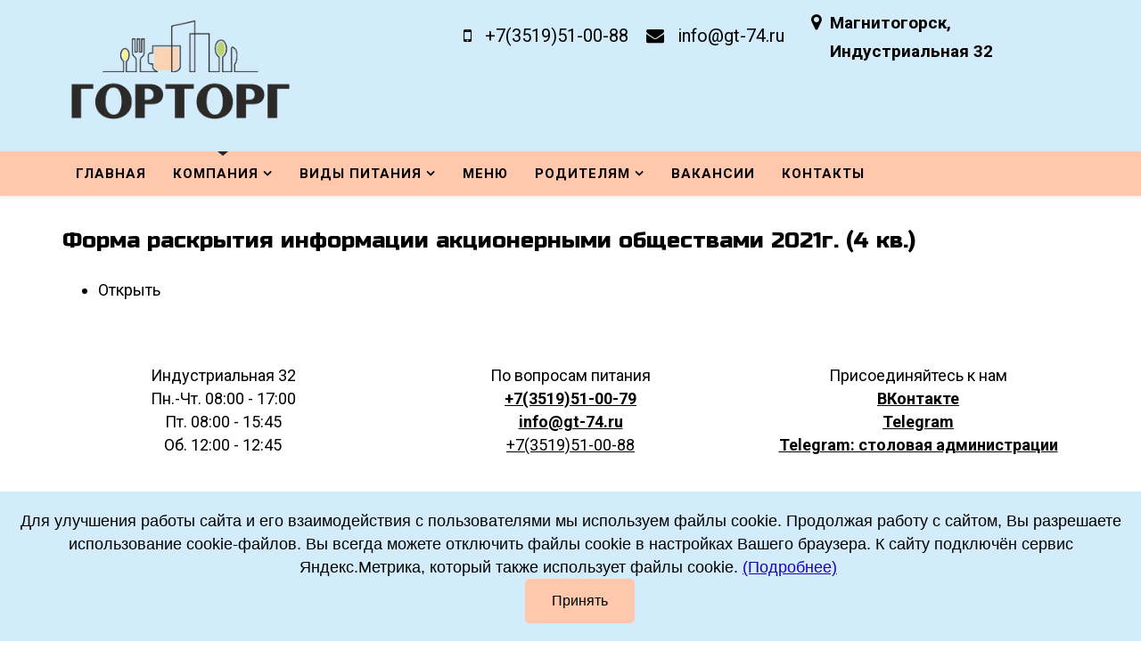

--- FILE ---
content_type: text/html; charset=utf-8
request_url: https://gt-74.ru/about/information-disclosure/283-2022-05-18-11-45-6
body_size: 6434
content:
<!DOCTYPE html>
<html prefix="og: http://ogp.me/ns#" xmlns="http://www.w3.org/1999/xhtml" xml:lang="en-gb" lang="en-gb" dir="ltr">
    <head>
        <meta http-equiv="X-UA-Compatible" content="IE=edge">
            <meta name="viewport" content="width=device-width, initial-scale=1">
                                <!-- head -->
                <base href="https://gt-74.ru/about/information-disclosure/283-2022-05-18-11-45-6" />
	<meta http-equiv="content-type" content="text/html; charset=utf-8" />
	<meta name="keywords" content="раскрытие информации ОА горторг, публичная информация горторг, информация о работе Горторг Магнитогорск" />
	<meta name="description" content="В целях публичного раскрытия информации компания Горторг предоставляет данные как в обязательном, так и в добровольном порядке." />
	<meta name="generator" content="Joomla! - Open Source Content Management" />
	<title>Форма раскрытия информации акционерными обществами 2021г. (4 кв.) - АО Горторг | организовываем питание</title>
	<link href="/images/vilka.png" rel="shortcut icon" type="image/vnd.microsoft.icon" />
	<link href="https://cdn.jsdelivr.net/npm/simple-line-icons@2.4.1/css/simple-line-icons.css" rel="stylesheet" type="text/css" />
	<link href="/components/com_k2/css/k2.css?v=2.10.2&b=20191212" rel="stylesheet" type="text/css" />
	<link href="/media/modals/css/bootstrap.min.css" rel="stylesheet" type="text/css" />
	<link href="//fonts.googleapis.com/css?family=Roboto:100,100italic,300,300italic,regular,italic,500,500italic,700,700italic,900,900italic&amp;subset=cyrillic-ext" rel="stylesheet" type="text/css" />
	<link href="//fonts.googleapis.com/css?family=Russo+One:regular&amp;subset=cyrillic" rel="stylesheet" type="text/css" />
	<link href="//fonts.googleapis.com/css?family=Prosto+One:regular&amp;subset=cyrillic" rel="stylesheet" type="text/css" />
	<link href="/templates/jd_newjersey/css/bootstrap.min.css" rel="stylesheet" type="text/css" />
	<link href="/templates/jd_newjersey/css/font-awesome.min.css" rel="stylesheet" type="text/css" />
	<link href="/templates/jd_newjersey/css/animate.css" rel="stylesheet" type="text/css" />
	<link href="/templates/jd_newjersey/css/legacy.css" rel="stylesheet" type="text/css" />
	<link href="/templates/jd_newjersey/css/template.css" rel="stylesheet" type="text/css" />
	<link href="/templates/jd_newjersey/css/presets/preset1.css" rel="stylesheet" type="text/css" class="preset" />
	<link href="/templates/jd_newjersey/css/frontend-edit.css" rel="stylesheet" type="text/css" />
	<style type="text/css">
body{font-family:Roboto, sans-serif; font-size:18px; font-weight:300; }h1{font-family:Russo One, sans-serif; font-weight:normal; }h2{font-family:Russo One, sans-serif; font-weight:normal; }h3{font-family:Russo One, sans-serif; font-weight:normal; }h4{font-family:Russo One, sans-serif; font-weight:normal; }h5{font-family:Russo One, sans-serif; font-weight:normal; }h6{font-family:Prosto One, sans-serif; font-weight:normal; }.sp-megamenu-parent{font-family:Roboto, sans-serif; font-weight:300; }body{
	line-height: 26px;
	font-weight: 400;
        color: #455a64;
}{font-family:Roboto, sans-serif; font-weight:300; }.sp-module .sp-module-title {  
    color: #000000; /*Цвет заголовков*/ }
#sp-header {
    background: #ffc7ab;
}
.sp-contact-info {
  float: right;
  margin: 0;
  color: #000;
}
.sp-contact-info li {
  float: left;
  list-style: none;
  padding: 25px 0;
  border: none !important;
  font-size: 20px;
}
.sp-contact-info i.fa {
  color: #000000;
  font-size: 20px;
  margin: 5px 10px 0px 0px;
}
.sp-contact-info a {
  color: #030303;
}
.sp-contact-info .sp-contact-address {
  float: left;
  background: #d3ecfc;
  max-width: 300px;
  padding: 10px;
}
.sp-contact-info .sp-contact-address i.fa {
  color: #000000;
  float: left;
  height: 50px;
}
.sp-contact-info .sp-contact-address p.address-text {
  float: none;
  font-size: 19px;
  font-weight: 600;
  line-height: 32px;
  margin: 0;
}
#sp-mainbottom .sp-module .sp-module-title {
    color: #000000;
}
#sp-custom-position-1 .sp-module .sp-module-title, #sp-custom-position-1 .introtext {
    color: #000000;
}
ui.dividing.header {
    text-color: #c6e3ed;
}
.border-left {
    border-left: 4px solid #000000;
    color: #000000;
    font-size: 18px;
    padding-left: 20px;
}
.border-left strong {
    color: #000000;
}
#sp-utility {
  padding: 60px 0;
  background: #ffc7ab;
}
#sp-mainbottom {
  padding: 0px 0px 30px;
  border-bottom: 20px solid #ffffff;
}
#sp-copyright #sp-copyright-a .sp-copyright {
    color: #000;
}
.social-icons li .fa {
    color: #000;
    font-size: 18px;
}
.social-icons li {
    float: none;
    display: inline-block;
    margin: 0 2px;
    max-height: 41px;
    min-width: 41px;
    line-height: 41px;
    list-style: none;
    text-align: center;
    background: transparent;
    border-radius: 100%;
    border: 1px solid #000;
}
#sp-maintop {
    padding: 60px 0;
    background: rgba(255 255 255 / 80%) url() no-repeat center top/cover;
}
#sp-custom-position-1 {
    padding: 60px 0;
    background: rgba(211,236,252,0.8) url(images/70_1.png) no-repeat center top/cover;
}
body {
    line-height: 26px;
    font-weight: 400;
    color: #000000;
}
#sp-maintop .sp-module .sp-module-title, #sp-maintop .introtext {
    color: #000;
}
#sp-showcase {
    padding: 15px 0;
}

#sp-main-body {
    padding: 30px 0px;
}#sp-top-bar{ background-color:#f5f5f5;color:#999999; }
	</style>
	<script type="application/json" class="joomla-script-options new">{"csrf.token":"f4e757f78ac00f2603d66430aaff4af3","system.paths":{"root":"","base":""},"rl_modals":{"class":"modal_link","defaults":{"opacity":"0.8","maxWidth":"95%","maxHeight":"95%","current":"{current} \/ {total}","previous":"previous","next":"next","close":"close","xhrError":"This content failed to load.","imgError":"This image failed to load."},"auto_correct_size":1,"auto_correct_size_delay":0}}</script>
	<script src="/media/jui/js/jquery.min.js?8c7ba6283f4e2f0d4dd0ba7065a9d3a7" type="text/javascript"></script>
	<script src="/media/jui/js/jquery-noconflict.js?8c7ba6283f4e2f0d4dd0ba7065a9d3a7" type="text/javascript"></script>
	<script src="/media/jui/js/jquery-migrate.min.js?8c7ba6283f4e2f0d4dd0ba7065a9d3a7" type="text/javascript"></script>
	<script src="/media/k2/assets/js/k2.frontend.js?v=2.10.2&b=20191212&sitepath=/" type="text/javascript"></script>
	<script src="/media/system/js/caption.js?8c7ba6283f4e2f0d4dd0ba7065a9d3a7" type="text/javascript"></script>
	<script src="/media/system/js/core.js?8c7ba6283f4e2f0d4dd0ba7065a9d3a7" type="text/javascript"></script>
	<script src="/media/modals/js/jquery.touchSwipe.min.js" type="text/javascript"></script>
	<script src="/media/modals/js/jquery.colorbox-min.js" type="text/javascript"></script>
	<script src="/media/modals/js/script.min.js?v=9.7.1" type="text/javascript"></script>
	<script src="/templates/jd_newjersey/js/bootstrap.min.js" type="text/javascript"></script>
	<script src="/templates/jd_newjersey/js/jquery.sticky.js" type="text/javascript"></script>
	<script src="/templates/jd_newjersey/js/main.js" type="text/javascript"></script>
	<script src="/templates/jd_newjersey/js/wow.min.js" type="text/javascript"></script>
	<script src="/templates/jd_newjersey/js/frontend-edit.js" type="text/javascript"></script>
	<script type="text/javascript">
jQuery(window).on('load',  function() {
				new JCaption('img.caption');
			});
var sp_preloader = '0';

var sp_gotop = '0';

var sp_offanimation = 'default';

	</script>
	<meta property="og:url" content="https://gt-74.ru/about/information-disclosure/283-2022-05-18-11-45-6" />
	<meta property="og:type" content="article" />
	<meta property="og:title" content="Форма раскрытия информации акционерными обществами 2021г. (4 кв.)" />
	<meta property="og:description" content="" />

                <!-- Yandex.Metrika counter -->
<script type="text/javascript" >
   (function(m,e,t,r,i,k,a){m[i]=m[i]||function(){(m[i].a=m[i].a||[]).push(arguments)};
   m[i].l=1*new Date();k=e.createElement(t),a=e.getElementsByTagName(t)[0],k.async=1,k.src=r,a.parentNode.insertBefore(k,a)})
   (window, document, "script", "https://mc.yandex.ru/metrika/tag.js", "ym");

   ym(66909100, "init", {
        clickmap:true,
        trackLinks:true,
        accurateTrackBounce:true,
        webvisor:true
   });
</script>
<noscript><div><img src="https://mc.yandex.ru/watch/66909100" style="position:absolute; left:-9999px;" alt="" /></div></noscript>
<!-- /Yandex.Metrika counter -->
				<script>
					new WOW().init();
				</script>
                </head>
                <body class="site com-content view-article no-layout no-task itemid-574 en-gb ltr  sticky-header layout-fluid off-canvas-menu-init">

                    <div class="body-wrapper">
                        <div class="body-innerwrapper">
                            <section id="sp-top-bar"><div class="container"><div class="row"><div id="sp-logo" class="col-sm-3 col-md-3"><div class="sp-column "><div class="logo"><a href="/"><img class="sp-default-logo hidden-xs" src="/images/gortorg_logo.png" alt="АО Горторг | организовываем питание"><img class="sp-retina-logo hidden-xs" src="/images/logo-gortorg-2-mob.png" alt="АО Горторг | организовываем питание" width="1273" height="595"><img class="sp-default-logo visible-xs" src="/images/logo-gortorg-2-mob.png" alt="АО Горторг | организовываем питание"></a></div></div></div><div id="sp-top-b" class="col-sm-9 col-md-9 hidden-sm hidden-xs"><div class="sp-column "><ul class="sp-contact-info"><li class="sp-contact-mobile"><i class="fa fa-mobile"></i> <a href="tel:+7(3519)51-00-88">+7(3519)51-00-88</a></li><li class="sp-contact-email"><i class="fa fa-envelope"></i> <a href="mailto:info@gt-74.ru">info@gt-74.ru</a></li><li class="sp-contact-address"><i class="fa fa-map-marker" aria-hidden="true"></i> <p class="address-text"> Магнитогорск, Индустриальная 32</p></li></ul></div></div></div></div></section><header id="sp-header"><div class="container"><div class="row"><div id="sp-menu" class="col-xs-12 col-sm-12 col-md-12"><div class="sp-column ">			<div class='sp-megamenu-wrapper'>
				<a id="offcanvas-toggler" class="visible-sm visible-xs" href="#"><i class="fa fa-bars"></i></a>
				<ul class="sp-megamenu-parent hidden-sm hidden-xs"><li class="sp-menu-item"><a  href="/"  >ГЛАВНАЯ</a></li><li class="sp-menu-item sp-has-child active"><a  href="javascript:void(0);"  >КОМПАНИЯ</a><div class="sp-dropdown sp-dropdown-main sp-menu-right" style="width: 240px;"><div class="sp-dropdown-inner"><ul class="sp-dropdown-items"><li class="sp-menu-item"><a  href="/about/about"  >О компании</a></li><li class="sp-menu-item"><a  href="/about/awards"  >Награды</a></li><li class="sp-menu-item"><a  href="/about/news"  >Новости</a></li><li class="sp-menu-item"><a  href="https://vk.com/gortorgofficial" rel="noopener noreferrer" target="_blank" >Сообщество VK</a></li><li class="sp-menu-item current-item active"><a  href="/about/information-disclosure"  >Раскрытие информации</a></li><li class="sp-menu-item"><a  href="/about/about-2"  >Персональные данные</a></li><li class="sp-menu-item"><a  href="/about/contacts"  >Поставщики</a></li></ul></div></div></li><li class="sp-menu-item sp-has-child"><a  href="javascript:void(0);"  >ВИДЫ ПИТАНИЯ</a><div class="sp-dropdown sp-dropdown-main sp-menu-right" style="width: 240px;"><div class="sp-dropdown-inner"><ul class="sp-dropdown-items"><li class="sp-menu-item"><a  href="/types-of-food/shkolnoe-pitanie"  ><i class="fa fa-stop"></i> Школьное</a></li><li class="sp-menu-item"><a  href="/types-of-food/doshkolnoe-pitanie"  ><i class="fa fa-stop"></i> Дошкольное</a></li><li class="sp-menu-item"><a  href="/types-of-food/obshhestvennoe-pitanie"  ><i class="fa fa-stop"></i> Общественное</a></li></ul></div></div></li><li class="sp-menu-item"><a  href="/foodmenu"  >МЕНЮ</a></li><li class="sp-menu-item sp-has-child"><a  href="javascript:void(0);"  >РОДИТЕЛЯМ</a><div class="sp-dropdown sp-dropdown-main sp-menu-right" style="width: 240px;"><div class="sp-dropdown-inner"><ul class="sp-dropdown-items"><li class="sp-menu-item"><a  href="/toparents/news"  >Новости</a></li><li class="sp-menu-item"><a  href="/toparents/vozvrat-denezhnyh-sredstv-2"  >Возврат ден.средств</a></li><li class="sp-menu-item"><a  href="/toparents/transferoffunds"  >Перевод ден.средств</a></li><li class="sp-menu-item"><a  href="/toparents/oplata-pitanija"  >Оплата питания</a></li><li class="sp-menu-item"><a  href="/toparents/master-klass"  >Мастер-классы</a></li><li class="sp-menu-item"><a  href="https://vk.com/gortorgofficial" rel="noopener noreferrer" target="_blank" >Сообщество VK</a></li></ul></div></div></li><li class="sp-menu-item"><a  href="/job"  >ВАКАНСИИ</a></li><li class="sp-menu-item"><a  href="/contacts"  >КОНТАКТЫ</a></li></ul>			</div>
		</div></div></div></div></header><section id="sp-page-title"><div class="row"><div id="sp-title" class="col-sm-12 col-md-12"><div class="sp-column "></div></div></div></section><section id="sp-main-body"><div class="container"><div class="row"><div id="sp-component" class="col-sm-12 col-md-12"><div class="sp-column "><div id="system-message-container">
	</div>
<article class="item item-page" itemscope itemtype="http://schema.org/Article">
	<meta itemprop="inLanguage" content="en-GB" />
	
	

	<div class="entry-header">
		
		
					<h2 itemprop="name">
									Форма раскрытия информации акционерными обществами 2021г. (4 кв.)							</h2>
												</div>

				
		
		<div class="content-links">
	<ul>
					<li class="content-links-a">
				<a href="https://disk.yandex.ru/i/0ZqzLk8dOYYMOg" rel="nofollow">Открыть </a>				</li>
			</ul>
</div>
		
	
			<div itemprop="articleBody">
		 	</div>

	
	
				
	
	
			<div class="article-footer-wrap">
			<div class="article-footer-top">
								













			</div>
					</div>
	
</article></div></div></div></div></section><footer id="sp-footer"><div class="container"><div class="row"><div id="sp-footer-a" class="col-sm-4 col-md-4"><div class="sp-column "><div class="sp-module "><div class="sp-module-content">

<div class="custom"  >
	<p><span style="color:#000000">Индустриальная 32</span><br />
  <span style="color:#000000">Пн.-Чт. 08:00 - 17:00<br />
Пт. 08:00 - 15:45<br />
Об. 12:00 - 12:45</span></p>
</div>
</div></div><div class="sp-module "><div class="sp-module-content">

<div class="custom"  >
	<script type="text/javascript" src="https://vk.com/js/api/openapi.js?168"></script>

<!-- VK Widget -->
<div id="vk_community_messages"></div>
<script type="text/javascript">
VK.Widgets.CommunityMessages("vk_community_messages", 197738886, {expandTimeout: "60000",tooltipButtonText: "Есть вопрос?"});
</script></div>
</div></div><div class="sp-module "><div class="sp-module-content">

<div class="custom"  >
	<div id="cookie-notice" style="position:fixed;bottom:0;left:0;right:0;background:#d3ecfc;color:#000000;padding:20px;text-align:center;z-index:9999;display:none;font-family:Arial,sans-serif;transition:opacity 0.5s ease;">
    <p style="margin:0;display:inline-block;">Для улучшения работы сайта и его взаимодействия с пользователями мы используем файлы cookie. Продолжая работу с сайтом, Вы разрешаете использование cookie-файлов. Вы всегда можете отключить файлы cookie в настройках Вашего браузера. К сайту подключён сервис Яндекс.Метрика, который также использует файлы cookie.<a href="https://gt-74.ru/about/information-disclosure/223-policy-personal-data" 
           style="color:#1b02bb;text-decoration:underline;margin:0 5px;"
           target="_blank">(Подробнее)
        </a>
  </p>
    <button id="cookie-accept-btn" style="
        background:#ffc7ab;
        color:black;
        border:none;
        padding:12px 30px;
        border-radius:5px;
        cursor:pointer;
        font-size:16px;
        margin-left:20px;
        transition:background 0.3s ease, transform 0.2s ease;
    ">Принять</button>
</div>

<script>
// Показываем плашку если куки нет
if (!document.cookie.includes('cookie_accept=1')) {
    document.getElementById('cookie-notice').style.display = 'block';
    setTimeout(() => {
        document.getElementById('cookie-notice').style.opacity = '1';
    }, 100);
}

// Улучшенный плавный фейд
document.getElementById('cookie-accept-btn').addEventListener('click', function() {
    document.cookie = 'cookie_accept=1; path=/; max-age=3600';
    
    const notice = document.getElementById('cookie-notice');
    notice.style.opacity = '0';
    
    setTimeout(() => {
        notice.style.display = 'none';
    }, 500); // Должен совпадать с временем transition (0.5s = 500ms)
});
</script></div>
</div></div></div></div><div id="sp-footer-c" class="col-sm-4 col-md-4"><div class="sp-column "><div class="sp-module "><div class="sp-module-content">

<div class="custom"  >
	<span style="color:#000000">По вопросам питания</span><br/>
<a href="tel:+73519510088"><span pan style="color:#000000; font-weight:bold; text-decoration: underline;
text-decoration-color: #000000;">+7(3519)51-00-79</span></a>
<span style="color:#000000"></span><br/>
<a href="mailto:info@gt-74.ru"><span style="color:#000000; font-weight:bold; text-decoration: underline;
text-decoration-color: #000000; ">info@gt-74.ru</span></a><br/>
<a href="tel:+73519510088"><span pan style="color:#000000; text-decoration: underline;
text-decoration-color: #000000;">+7(3519)51-00-88</span></a>

</div>
</div></div></div></div><div id="sp-footer-e" class="col-sm-4 col-md-4"><div class="sp-column "><div class="sp-module "><div class="sp-module-content">

<div class="custom"  >
	<p><span style="color:#000000">Присоединяйтесь к нам</span><br/>
<a href="https://vk.com/gortorgofficial" target="_blank"><span style="color:#000000; font-weight:bold; text-decoration: underline;
text-decoration-color: #000000;">ВКонтакте</span><br/>
<a href="https://t.me/gortorgofficial" target="_blank"><span style="color:#000000; font-weight:bold; text-decoration: underline;
text-decoration-color: #000000;">Telegram</span></a><br/>
  <a href="https://t.me/StolovayaAdministracii" target="_blank"><span style="color:#000000; font-weight:bold; text-decoration: underline;
text-decoration-color: #000000;">Telegram: столовая администрации</span></a>



</div>
</div></div></div></div></div></div></footer><section id="sp-copyright"><div class="container"><div class="row"><div id="sp-copyright-a" class="col-sm-12 col-md-12"><div class="sp-column center wow zoomIn animated"><span class="sp-copyright"><p>&copy; 1997 - 2026 <strong style="text-transform:capitalize;">Акционерное общество Горторг, г.Магнитогорск</p></span><ul class="social-icons"><li><a target="_blank" href="https://vk.com/gortorgofficial"><i class="fa fa-vk"></i></a></li></ul></div></div></div></div></section>                        </div> <!-- /.body-innerwrapper -->
                    </div> <!-- /.body-innerwrapper -->

                    <!-- Off Canvas Menu -->
                    <div class="offcanvas-menu">
                        <a href="#" class="close-offcanvas"><i class="fa fa-remove"></i></a>
                        <div class="offcanvas-inner">
                                                          <div class="sp-module _menu"><div class="sp-module-content"><ul class="nav menu">
<li class="item-435"><a href="/" > ГЛАВНАЯ</a></li><li class="item-495  active deeper parent">	<a class="nav-header ">КОМПАНИЯ</a>
<span class="offcanvas-menu-toggler collapsed" data-toggle="collapse" data-target="#collapse-menu-495"><i class="open-icon fa fa-angle-down"></i><i class="close-icon fa fa-angle-up"></i></span><ul class="collapse" id="collapse-menu-495"><li class="item-891"><a href="/about/about" > О компании</a></li><li class="item-892"><a href="/about/awards" > Награды</a></li><li class="item-894"><a href="/about/news" > Новости</a></li><li class="item-912"><a href="https://vk.com/gortorgofficial" target="_blank" > Сообщество VK</a></li><li class="item-574  current active"><a href="/about/information-disclosure" > Раскрытие информации</a></li><li class="item-923"><a href="/about/about-2" > Персональные данные</a></li><li class="item-898"><a href="/about/contacts" > Поставщики</a></li></ul></li><li class="item-518  deeper parent">	<a class="nav-header ">ВИДЫ ПИТАНИЯ</a>
<span class="offcanvas-menu-toggler collapsed" data-toggle="collapse" data-target="#collapse-menu-518"><i class="open-icon fa fa-angle-down"></i><i class="close-icon fa fa-angle-up"></i></span><ul class="collapse" id="collapse-menu-518"><li class="item-520"><a href="/types-of-food/shkolnoe-pitanie" > <i class="fa fa-stop"></i> Школьное</a></li><li class="item-521"><a href="/types-of-food/doshkolnoe-pitanie" > <i class="fa fa-stop"></i> Дошкольное</a></li><li class="item-647"><a href="/types-of-food/obshhestvennoe-pitanie" > <i class="fa fa-stop"></i> Общественное</a></li></ul></li><li class="item-895"><a href="/foodmenu" > МЕНЮ</a></li><li class="item-902  deeper parent">	<a class="nav-header ">РОДИТЕЛЯМ</a>
<span class="offcanvas-menu-toggler collapsed" data-toggle="collapse" data-target="#collapse-menu-902"><i class="open-icon fa fa-angle-down"></i><i class="close-icon fa fa-angle-up"></i></span><ul class="collapse" id="collapse-menu-902"><li class="item-903"><a href="/toparents/news" > Новости</a></li><li class="item-906"><a href="/toparents/vozvrat-denezhnyh-sredstv-2" > Возврат ден.средств</a></li><li class="item-913"><a href="/toparents/transferoffunds" > Перевод ден.средств</a></li><li class="item-922"><a href="/toparents/oplata-pitanija" > Оплата питания</a></li><li class="item-927"><a href="/toparents/master-klass" > Мастер-классы</a></li><li class="item-911"><a href="https://vk.com/gortorgofficial" target="_blank" > Сообщество VK</a></li></ul></li><li class="item-887"><a href="/job" > ВАКАНСИИ</a></li><li class="item-909"><a href="/contacts" > КОНТАКТЫ</a></li></ul>
</div></div>
                                                    </div> <!-- /.offcanvas-inner -->
                    </div> <!-- /.offcanvas-menu -->

                    
                    
                    <!-- Preloader -->
                    
                    <!-- Go to top -->
                    
                </body>
                </html>


--- FILE ---
content_type: text/css
request_url: https://gt-74.ru/templates/jd_newjersey/css/template.css
body_size: 22204
content:
.form-control {
  display: block;
  height: 34px;
  padding: 6px 12px;
  font-size: 14px;
  line-height: 1.428571429;
  color: #555555;
  background-color: #fff;
  background-image: none;
  border: 1px solid #ccc;
  border-radius: 4px;
  -webkit-box-shadow: inset 0 1px 1px rgba(0,0,0,0.075);
  box-shadow: inset 0 1px 1px rgba(0,0,0,0.075);
  -webkit-transition: border-color ease-in-out .15s, box-shadow ease-in-out .15s;
  -o-transition: border-color ease-in-out .15s, box-shadow ease-in-out .15s;
  transition: border-color ease-in-out .15s, box-shadow ease-in-out .15s;
}
.form-control:focus {
  border-color: #66afe9;
  outline: 0;
  -webkit-box-shadow: inset 0 1px 1px rgba(0,0,0,.075), 0 0 8px rgba(102,175,233,0.6);
  box-shadow: inset 0 1px 1px rgba(0,0,0,.075), 0 0 8px rgba(102,175,233,0.6);
}
.form-control::-moz-placeholder {
  color: #999;
  opacity: 1;
}
.form-control:-ms-input-placeholder {
  color: #999;
}
.form-control::-webkit-input-placeholder {
  color: #999;
}
.form-control[disabled],
.form-control[readonly],
fieldset[disabled] .form-control {
  cursor: not-allowed;
  background-color: #eeeeee;
  opacity: 1;
}
textarea.form-control {
  height: auto;
}
@font-face {
  font-family: 'IcoMoon';
  src: url('../fonts/IcoMoon.eot');
  src: url('../fonts/IcoMoon.eot?#iefix') format('embedded-opentype'), url('../fonts/IcoMoon.woff') format('woff'), url('../fonts/IcoMoon.ttf') format('truetype'), url('../fonts/IcoMoon.svg#IcoMoon') format('svg');
  font-weight: normal;
  font-style: normal;
}
[data-icon]:before {
  font-family: 'IcoMoon';
  content: attr(data-icon);
  speak: none;
}
[class^="icon-"],
[class*=" icon-"] {
  display: inline-block;
  width: 14px;
  height: 14px;
  margin-right: .25em;
  line-height: 14px;
  background-image: none;
}
dd > span[class^="icon-"] + time,
dd > span[class*=" icon-"] + time {
  margin-left: -0.25em;
}
dl.article-info dd.hits span[class^="icon-"],
dl.article-info dd.hits span[class*=" icon-"] {
  margin-right: 0;
}
[class^="icon-"]:before,
[class*=" icon-"]:before {
  font-family: 'IcoMoon';
  font-style: normal;
  speak: none;
}
[class^="icon-"].disabled,
[class*=" icon-"].disabled {
  font-weight: normal;
}
.icon-joomla:before {
  content: "\e200";
}
.icon-chevron-up:before,
.icon-uparrow:before,
.icon-arrow-up:before {
  content: "\e005";
}
.icon-chevron-right:before,
.icon-rightarrow:before,
.icon-arrow-right:before {
  content: "\e006";
}
.icon-chevron-down:before,
.icon-downarrow:before,
.icon-arrow-down:before {
  content: "\e007";
}
.icon-chevron-left:before,
.icon-leftarrow:before,
.icon-arrow-left:before {
  content: "\e008";
}
.icon-arrow-first:before {
  content: "\e003";
}
.icon-arrow-last:before {
  content: "\e004";
}
.icon-arrow-up-2:before {
  content: "\e009";
}
.icon-arrow-right-2:before {
  content: "\e00a";
}
.icon-arrow-down-2:before {
  content: "\e00b";
}
.icon-arrow-left-2:before {
  content: "\e00c";
}
.icon-arrow-up-3:before {
  content: "\e00f";
}
.icon-arrow-right-3:before {
  content: "\e010";
}
.icon-arrow-down-3:before {
  content: "\e011";
}
.icon-arrow-left-3:before {
  content: "\e012";
}
.icon-menu-2:before {
  content: "\e00e";
}
.icon-arrow-up-4:before {
  content: "\e201";
}
.icon-arrow-right-4:before {
  content: "\e202";
}
.icon-arrow-down-4:before {
  content: "\e203";
}
.icon-arrow-left-4:before {
  content: "\e204";
}
.icon-share:before,
.icon-redo:before {
  content: "\27";
}
.icon-undo:before {
  content: "\28";
}
.icon-forward-2:before {
  content: "\e205";
}
.icon-backward-2:before,
.icon-reply:before {
  content: "\e206";
}
.icon-unblock:before,
.icon-refresh:before,
.icon-redo-2:before {
  content: "\6c";
}
.icon-undo-2:before {
  content: "\e207";
}
.icon-move:before {
  content: "\7a";
}
.icon-expand:before {
  content: "\66";
}
.icon-contract:before {
  content: "\67";
}
.icon-expand-2:before {
  content: "\68";
}
.icon-contract-2:before {
  content: "\69";
}
.icon-play:before {
  content: "\e208";
}
.icon-pause:before {
  content: "\e209";
}
.icon-stop:before {
  content: "\e210";
}
.icon-previous:before,
.icon-backward:before {
  content: "\7c";
}
.icon-next:before,
.icon-forward:before {
  content: "\7b";
}
.icon-first:before {
  content: "\7d";
}
.icon-last:before {
  content: "\e000";
}
.icon-play-circle:before {
  content: "\e00d";
}
.icon-pause-circle:before {
  content: "\e211";
}
.icon-stop-circle:before {
  content: "\e212";
}
.icon-backward-circle:before {
  content: "\e213";
}
.icon-forward-circle:before {
  content: "\e214";
}
.icon-loop:before {
  content: "\e001";
}
.icon-shuffle:before {
  content: "\e002";
}
.icon-search:before {
  content: "\53";
}
.icon-zoom-in:before {
  content: "\64";
}
.icon-zoom-out:before {
  content: "\65";
}
.icon-apply:before,
.icon-edit:before,
.icon-pencil:before {
  content: "\2b";
}
.icon-pencil-2:before {
  content: "\2c";
}
.icon-brush:before {
  content: "\3b";
}
.icon-save-new:before,
.icon-plus-2:before {
  content: "\5d";
}
.icon-ban-circle:before,
.icon-minus-sign:before,
.icon-minus-2:before {
  content: "\5e";
}
.icon-delete:before,
.icon-remove:before,
.icon-cancel-2:before {
  content: "\49";
}
.icon-publish:before,
.icon-save:before,
.icon-ok:before,
.icon-checkmark:before {
  content: "\47";
}
.icon-new:before,
.icon-plus:before {
  content: "\2a";
}
.icon-plus-circle:before {
  content: "\e215";
}
.icon-minus:before,
.icon-not-ok:before {
  content: "\4b";
}
.icon-minus-circle:before {
  content: "\e216";
}
.icon-unpublish:before,
.icon-cancel:before {
  content: "\4a";
}
.icon-cancel-circle:before {
  content: "\e217";
}
.icon-checkmark-2:before {
  content: "\e218";
}
.icon-checkmark-circle:before {
  content: "\e219";
}
.icon-info:before {
  content: "\e220";
}
.icon-info-2:before,
.icon-info-circle:before {
  content: "\e221";
}
.icon-question:before,
.icon-question-sign:before,
.icon-help:before {
  content: "\45";
}
.icon-question-2:before,
.icon-question-circle:before {
  content: "\e222";
}
.icon-notification:before {
  content: "\e223";
}
.icon-notification-2:before,
.icon-notification-circle:before {
  content: "\e224";
}
.icon-pending:before,
.icon-warning:before {
  content: "\48";
}
.icon-warning-2:before,
.icon-warning-circle:before {
  content: "\e225";
}
.icon-checkbox-unchecked:before {
  content: "\3d";
}
.icon-checkin:before,
.icon-checkbox:before,
.icon-checkbox-checked:before {
  content: "\3e";
}
.icon-checkbox-partial:before {
  content: "\3f";
}
.icon-square:before {
  content: "\e226";
}
.icon-radio-unchecked:before {
  content: "\e227";
}
.icon-radio-checked:before,
.icon-generic:before {
  content: "\e228";
}
.icon-circle:before {
  content: "\e229";
}
.icon-signup:before {
  content: "\e230";
}
.icon-grid:before,
.icon-grid-view:before {
  content: "\58";
}
.icon-grid-2:before,
.icon-grid-view-2:before {
  content: "\59";
}
.icon-menu:before {
  content: "\5a";
}
.icon-list:before,
.icon-list-view:before {
  content: "\31";
}
.icon-list-2:before {
  content: "\e231";
}
.icon-menu-3:before {
  content: "\e232";
}
.icon-folder-open:before,
.icon-folder:before {
  content: "\2d";
}
.icon-folder-close:before,
.icon-folder-2:before {
  content: "\2e";
}
.icon-folder-plus:before {
  content: "\e234";
}
.icon-folder-minus:before {
  content: "\e235";
}
.icon-folder-3:before {
  content: "\e236";
}
.icon-folder-plus-2:before {
  content: "\e237";
}
.icon-folder-remove:before {
  content: "\e238";
}
.icon-file:before {
  content: "\e016";
}
.icon-file-2:before {
  content: "\e239";
}
.icon-file-add:before,
.icon-file-plus:before {
  content: "\29";
}
.icon-file-remove:before,
.icon-file-minus:before {
  content: "\e017";
}
.icon-file-check:before {
  content: "\e240";
}
.icon-file-remove:before {
  content: "\e241";
}
.icon-save-copy:before,
.icon-copy:before {
  content: "\e018";
}
.icon-stack:before {
  content: "\e242";
}
.icon-tree:before {
  content: "\e243";
}
.icon-tree-2:before {
  content: "\e244";
}
.icon-paragraph-left:before {
  content: "\e246";
}
.icon-paragraph-center:before {
  content: "\e247";
}
.icon-paragraph-right:before {
  content: "\e248";
}
.icon-paragraph-justify:before {
  content: "\e249";
}
.icon-screen:before {
  content: "\e01c";
}
.icon-tablet:before {
  content: "\e01d";
}
.icon-mobile:before {
  content: "\e01e";
}
.icon-box-add:before {
  content: "\51";
}
.icon-box-remove:before {
  content: "\52";
}
.icon-download:before {
  content: "\e021";
}
.icon-upload:before {
  content: "\e022";
}
.icon-home:before {
  content: "\21";
}
.icon-home-2:before {
  content: "\e250";
}
.icon-out-2:before,
.icon-new-tab:before {
  content: "\e024";
}
.icon-out-3:before,
.icon-new-tab-2:before {
  content: "\e251";
}
.icon-link:before {
  content: "\e252";
}
.icon-picture:before,
.icon-image:before {
  content: "\2f";
}
.icon-pictures:before,
.icon-images:before {
  content: "\30";
}
.icon-palette:before,
.icon-color-palette:before {
  content: "\e014";
}
.icon-camera:before {
  content: "\55";
}
.icon-camera-2:before,
.icon-video:before {
  content: "\e015";
}
.icon-play-2:before,
.icon-video-2:before,
.icon-youtube:before {
  content: "\56";
}
.icon-music:before {
  content: "\57";
}
.icon-user:before {
  content: "\22";
}
.icon-users:before {
  content: "\e01f";
}
.icon-vcard:before {
  content: "\6d";
}
.icon-address:before {
  content: "\70";
}
.icon-share-alt:before,
.icon-out:before {
  content: "\26";
}
.icon-enter:before {
  content: "\e257";
}
.icon-exit:before {
  content: "\e258";
}
.icon-comment:before,
.icon-comments:before {
  content: "\24";
}
.icon-comments-2:before {
  content: "\25";
}
.icon-quote:before,
.icon-quotes-left:before {
  content: "\60";
}
.icon-quote-2:before,
.icon-quotes-right:before {
  content: "\61";
}
.icon-quote-3:before,
.icon-bubble-quote:before {
  content: "\e259";
}
.icon-phone:before {
  content: "\e260";
}
.icon-phone-2:before {
  content: "\e261";
}
.icon-envelope:before,
.icon-mail:before {
  content: "\4d";
}
.icon-envelope-opened:before,
.icon-mail-2:before {
  content: "\4e";
}
.icon-unarchive:before,
.icon-drawer:before {
  content: "\4f";
}
.icon-archive:before,
.icon-drawer-2:before {
  content: "\50";
}
.icon-briefcase:before {
  content: "\e020";
}
.icon-tag:before {
  content: "\e262";
}
.icon-tag-2:before {
  content: "\e263";
}
.icon-tags:before {
  content: "\e264";
}
.icon-tags-2:before {
  content: "\e265";
}
.icon-options:before,
.icon-cog:before {
  content: "\38";
}
.icon-cogs:before {
  content: "\37";
}
.icon-screwdriver:before,
.icon-tools:before {
  content: "\36";
}
.icon-wrench:before {
  content: "\3a";
}
.icon-equalizer:before {
  content: "\39";
}
.icon-dashboard:before {
  content: "\78";
}
.icon-switch:before {
  content: "\e266";
}
.icon-filter:before {
  content: "\54";
}
.icon-purge:before,
.icon-trash:before {
  content: "\4c";
}
.icon-checkedout:before,
.icon-lock:before,
.icon-locked:before {
  content: "\23";
}
.icon-unlock:before {
  content: "\e267";
}
.icon-key:before {
  content: "\5f";
}
.icon-support:before {
  content: "\46";
}
.icon-database:before {
  content: "\62";
}
.icon-scissors:before {
  content: "\e268";
}
.icon-health:before {
  content: "\6a";
}
.icon-wand:before {
  content: "\6b";
}
.icon-eye-open:before,
.icon-eye:before {
  content: "\3c";
}
.icon-eye-close:before,
.icon-eye-blocked:before,
.icon-eye-2:before {
  content: "\e269";
}
.icon-clock:before {
  content: "\6e";
}
.icon-compass:before {
  content: "\6f";
}
.icon-broadcast:before,
.icon-connection:before,
.icon-wifi:before {
  content: "\e01b";
}
.icon-book:before {
  content: "\e271";
}
.icon-lightning:before,
.icon-flash:before {
  content: "\79";
}
.icon-print:before,
.icon-printer:before {
  content: "\e013";
}
.icon-feed:before {
  content: "\71";
}
.icon-calendar:before {
  content: "\43";
}
.icon-calendar-2:before {
  content: "\44";
}
.icon-calendar-3:before {
  content: "\e273";
}
.icon-pie:before {
  content: "\77";
}
.icon-bars:before {
  content: "\76";
}
.icon-chart:before {
  content: "\75";
}
.icon-power-cord:before {
  content: "\32";
}
.icon-cube:before {
  content: "\33";
}
.icon-puzzle:before {
  content: "\34";
}
.icon-attachment:before,
.icon-paperclip:before,
.icon-flag-2:before {
  content: "\72";
}
.icon-lamp:before {
  content: "\74";
}
.icon-pin:before,
.icon-pushpin:before {
  content: "\73";
}
.icon-location:before {
  content: "\63";
}
.icon-shield:before {
  content: "\e274";
}
.icon-flag:before {
  content: "\35";
}
.icon-flag-3:before {
  content: "\e275";
}
.icon-bookmark:before {
  content: "\e023";
}
.icon-bookmark-2:before {
  content: "\e276";
}
.icon-heart:before {
  content: "\e277";
}
.icon-heart-2:before {
  content: "\e278";
}
.icon-thumbs-up:before {
  content: "\5b";
}
.icon-thumbs-down:before {
  content: "\5c";
}
.icon-unfeatured:before,
.icon-asterisk:before,
.icon-star-empty:before {
  content: "\40";
}
.icon-star-2:before {
  content: "\41";
}
.icon-featured:before,
.icon-default:before,
.icon-star:before {
  content: "\42";
}
.icon-smiley:before,
.icon-smiley-happy:before {
  content: "\e279";
}
.icon-smiley-2:before,
.icon-smiley-happy-2:before {
  content: "\e280";
}
.icon-smiley-sad:before {
  content: "\e281";
}
.icon-smiley-sad-2:before {
  content: "\e282";
}
.icon-smiley-neutral:before {
  content: "\e283";
}
.icon-smiley-neutral-2:before {
  content: "\e284";
}
.icon-cart:before {
  content: "\e019";
}
.icon-basket:before {
  content: "\e01a";
}
.icon-credit:before {
  content: "\e286";
}
.icon-credit-2:before {
  content: "\e287";
}
.icon-expired:before {
  content: "\4b";
}
.sp-megamenu-parent {
  list-style: none;
  padding: 0;
  margin: 0;
  z-index: 99;
  display: block;
  float: right;
  position: relative;
}
.sp-megamenu-parent >li {
  display: inline-block;
  position: relative;
  padding: 0;
}
.sp-megamenu-parent >li.menu-justify {
  position: static;
}
.sp-megamenu-parent >li >a,
.sp-megamenu-parent >li >span {
  display: inline-block;
  padding: 0 15px;
  line-height: 90px;
  font-size: 12px;
  text-transform: uppercase;
  letter-spacing: 1px;
  color: #000;
  margin: 0;
}
.sp-megamenu-parent >li.sp-has-child>a:after,
.sp-megamenu-parent >li.sp-has-child>span:after {
  font-family: "FontAwesome";
  content: " \f107";
}
.sp-megamenu-parent .sp-module {
  padding: 10px;
}
.sp-megamenu-parent .sp-mega-group {
  list-style: none;
  padding: 0;
  margin: 0;
}
.sp-megamenu-parent .sp-mega-group .sp-mega-group-child {
  list-style: none;
  padding: 0;
  margin: 0;
}
.sp-megamenu-parent .sp-dropdown {
  margin: 0;
  position: absolute;
  z-index: 10;
  display: none;
}
.sp-megamenu-parent .sp-dropdown .sp-dropdown-inner {
  background: #ffc7ab;
  box-shadow: 0 3px 5px 0 rgba(0,0,0,0.2);
  padding: 20px;
}
.sp-megamenu-parent .sp-dropdown .sp-dropdown-items {
  list-style: none;
  padding: 0;
  margin: 0;
}
.sp-megamenu-parent .sp-dropdown .sp-dropdown-items .sp-has-child>a:after {
  font-family: "FontAwesome";
  content: " \f105";
  float: right;
}
.sp-megamenu-parent .sp-dropdown.sp-menu-center {
  margin-left: 45px;
}
.sp-megamenu-parent .sp-dropdown.sp-dropdown-main {
  top: 100%;
}
.sp-megamenu-parent .sp-dropdown.sp-dropdown-main.sp-menu-right {
  left: 0;
}
.sp-megamenu-parent .sp-dropdown.sp-dropdown-main.sp-menu-full {
  left: auto;
  right: 0;
}
.sp-megamenu-parent .sp-dropdown.sp-dropdown-main.sp-menu-left {
  right: 0;
}
.sp-megamenu-parent .sp-dropdown.sp-dropdown-sub {
  top: 0;
  left: 100%;
}
.sp-megamenu-parent .sp-dropdown.sp-dropdown-sub .sp-dropdown-inner {
  box-shadow: 0 0 5px rgba(0,0,0,0.2);
}
.sp-megamenu-parent .sp-dropdown li.sp-menu-item {
  display: block;
  padding: 0;
  position: relative;
}
.sp-megamenu-parent .sp-dropdown li.sp-menu-item >a,
.sp-megamenu-parent .sp-dropdown li.sp-menu-item span {
  display: block;
  padding: 10px;
  color: #333333;
  cursor: pointer;
}
.sp-megamenu-parent .sp-dropdown li.sp-menu-item >a.sp-group-title,
.sp-megamenu-parent .sp-dropdown li.sp-menu-item span.sp-group-title {
  text-transform: uppercase;
  font-weight: bold;
}
.sp-megamenu-parent .sp-dropdown li.sp-menu-item >a:hover {
  color: #fff;
}
.sp-megamenu-parent .sp-dropdown li.sp-menu-item.active>a:hover {
  color: #fff;
}
.sp-megamenu-parent .sp-dropdown-mega >.row {
  margin-top: 30px;
}
.sp-megamenu-parent .sp-dropdown-mega >.row:first-child {
  margin-top: 0;
}
.sp-megamenu-parent .sp-has-child:hover >.sp-dropdown {
  display: block;
}
.sp-megamenu-parent.menu-fade .sp-has-child:hover >.sp-dropdown {
  -webkit-animation: spMenuFadeIn 400ms;
  animation: spMenuFadeIn 400ms;
}
.sp-megamenu-parent.menu-zoom .sp-has-child:hover >.sp-dropdown {
  -webkit-animation: spMenuZoom 400ms;
  animation: spMenuZoom 400ms;
}
#offcanvas-toggler {
  float: right;
  line-height: 87px;
  margin-left: 15px;
  font-size: 20px;
}
#offcanvas-toggler >i {
  -webkit-transition: color 400ms, background-color 400ms;
  -o-transition: color 400ms, background-color 400ms;
  transition: color 400ms, background-color 400ms;
}
#offcanvas-toggler >i:hover {
  color: #fff;
}
.off-canvas-menu-init {
  overflow-x: hidden;
  position: relative;
}
.offcanvas .offcanvas-overlay {
  visibility: visible;
  opacity: 1;
}
.offcanvas-overlay {
  background: rgba(0,0,0,0.2);
  bottom: 0;
  left: 0;
  opacity: 0;
  position: absolute;
  right: 0;
  top: 0;
  z-index: 9999;
  visibility: hidden;
  -webkit-transition: .5s;
  transition: .5s;
}
.body-wrapper {
  position: relative;
  -webkit-transition: .5s;
  transition: .5s;
  right: 0;
  backface-visibility: hidden;
}
.close-offcanvas {
  position: absolute;
  top: 15px;
  right: 15px;
  z-index: 1;
  border-radius: 100%;
  width: 25px;
  height: 25px;
  line-height: .5;
  text-align: center;
  font-size: 16px;
  border: 1px solid #fff;
  color: #fff;
  padding-top: 3px;
}
.offcanvas-menu {
  width: 320px;
  height: 100%;
  background-color: rgba(0,0,0,0.7);
  color: #fff;
  position: fixed;
  top: 0;
  right: 0;
  -webkit-transform: translateX(320px);
  transform: translateX(320px);
  visibility: hidden;
  overflow: inherit;
  -webkit-transition: .5s;
  transition: .5s;
  z-index: 10000;
}
.offcanvas-menu .offcanvas-inner .sp-module {
  margin-top: 20px;
  border-bottom: 1px solid rgba(0,0,0,0.08);
  margin-bottom: 50px;
}
.offcanvas-menu .offcanvas-inner .sp-module:after {
  display: none;
}
.offcanvas-menu .offcanvas-inner .sp-module:last-child {
  border-bottom: none;
  margin-bottom: 0;
}
.offcanvas-menu .offcanvas-inner .sp-module.off-canvas-menu {
  padding: 0;
}
.offcanvas-menu .offcanvas-inner .sp-module .sp-module-title {
  font-size: 16px;
  line-height: 1;
  text-transform: uppercase;
}
.offcanvas-menu .offcanvas-inner .sp-module ul > li {
  border: 0;
  position: relative;
  border-bottom: 1px solid rgba(0,0,0,0.1);
  overflow: hidden;
}
.offcanvas-menu .offcanvas-inner .sp-module ul > li a {
  -webkit-transition: 300ms;
  -o-transition: 300ms;
  transition: 300ms;
  padding: 10px 20px;
  font-size: 14px;
  text-transform: uppercase;
  color: #fff;
  font-weight: 500;
  line-height: 28px;
}
.offcanvas-menu .offcanvas-inner .sp-module ul > li:hover a,
.offcanvas-menu .offcanvas-inner .sp-module ul > li:focus a {
  background: rgba(0,0,0,0.15);
}
.offcanvas-menu .offcanvas-inner .sp-module ul > li a:hover,
.offcanvas-menu .offcanvas-inner .sp-module ul > li a:focus {
  background: rgba(0,0,0,0.15);
}
.offcanvas-menu .offcanvas-inner .sp-module ul > li ul > li.active > a,
.offcanvas-menu .offcanvas-inner .sp-module ul > li ul > li:hover > a,
.offcanvas-menu .offcanvas-inner .sp-module ul > li ul > li:focus > a {
  background: rgba(0,0,0,0.15) !important;
}
.offcanvas-menu .offcanvas-inner .sp-module ul > li ul > li > a:hover,
.offcanvas-menu .offcanvas-inner .sp-module ul > li ul > li > a:focus {
  background: rgba(0,0,0,0.15) !important;
}
.offcanvas-menu .offcanvas-inner .sp-module ul > li .offcanvas-menu-toggler {
  display: inline-block;
  position: absolute;
  top: 0;
  right: 0;
  padding: 13px 20px;
  cursor: pointer;
}
.offcanvas-menu .offcanvas-inner .sp-module ul > li .offcanvas-menu-toggler .open-icon {
  display: none;
}
.offcanvas-menu .offcanvas-inner .sp-module ul > li .offcanvas-menu-toggler .close-icon {
  display: inline;
}
.offcanvas-menu .offcanvas-inner .sp-module ul > li .offcanvas-menu-toggler.collapsed .open-icon {
  display: inline;
}
.offcanvas-menu .offcanvas-inner .sp-module ul > li .offcanvas-menu-toggler.collapsed .close-icon {
  display: none;
}
.offcanvas-menu .offcanvas-inner .sp-module ul > li >a:after {
  display: none;
}
.offcanvas-menu .offcanvas-inner .sp-module ul > li ul {
  background: rgba(0,0,0,0.02);
}
.offcanvas-menu .offcanvas-inner .sp-module ul > li ul >li > a {
  padding-left: 30px;
}
.offcanvas-menu .offcanvas-inner .sp-module:first-child {
  margin-top: 0;
  padding: 30px;
}
.offcanvas-menu .offcanvas-inner .search {
  margin-top: 25px;
}
.offcanvas-menu .offcanvas-inner .search input {
  width: 100%;
  background: transparent;
  border-color: #5f5f5f;
  color: #fff;
}
.offcanvas {
  width: 100%;
  height: 100%;
  position: relative;
  -webkit-transition: .5s;
  -o-transition: .5s;
  transition: .5s;
}
.offcanvas .body-wrapper {
  right: 0;
  -webkit-transform: translateX(-320px);
  transform: translateX(-320px);
}
.offcanvas .body-wrapper:after {
  width: 100%;
  height: 100%;
  right: 0;
}
.offcanvas .offcanvas-menu {
  visibility: visible;
  z-index: 9999;
  right: 0;
  -webkit-transform: translateX(0);
  transform: translateX(0);
}
.offcanvas .offcanvas-menu ul.nav-child li {
  padding-left: 10px;
}
.menu .nav-child.small {
  font-size: inherit;
}
.sp-megamenu-parent.menu-fade-up .sp-has-child:hover >.sp-dropdown {
  -webkit-animation: spMenuFadeInUp 400ms;
  animation: spMenuFadeInUp 400ms;
}
.sp-megamenu-parent.menu-rotate .sp-has-child:hover >.sp-dropdown {
  opacity: 1;
  -webkit-transform: rotateX(0deg);
  transform: rotateX(0deg);
  visibility: visible;
}
.sp-megamenu-parent.menu-slide-down .sp-has-child:hover >.sp-dropdown {
  opacity: 1;
  visibility: visible;
  top: 90px;
}
.sp-megamenu-parent.menu-slide-down .sp-has-child:hover >.sp-dropdown .sp-dropdown {
  top: 0;
}
.menu-slide-down .sp-has-child >.sp-dropdown {
  top: 60px;
  opacity: 0;
  visibility: hidden;
  display: block;
  transition: all 500ms ease;
}
.menu-slide-down .sp-has-child >.sp-dropdown.sp-dropdown-mega {
  left: auto;
  right: 0;
}
.menu-rotate .sp-has-child {
  -webkit-perspective: 1000px;
  perspective: 1000px;
}
.menu-rotate .sp-has-child >.sp-dropdown {
  -webkit-transform-origin: top center;
  transform-origin: top center;
  -webkit-transform: rotateX(-70deg);
  transform: rotateX(-70deg);
  -webkit-transition: transform 0.4s ease 0s, opacity 0.2s ease 0s, visibility 0.2s ease 0s;
  transition: transform 0.4s ease 0s, opacity 0.2s ease 0s, visibility 0.2s ease 0s;
  opacity: 0;
  visibility: hidden;
  display: block;
}
.menu-rotate .sp-has-child >.sp-dropdown.sp-dropdown-mega {
  left: auto;
  right: 0;
}
.menu-drop-in .sp-has-child .sp-dropdown-inner {
  background: transparent none repeat scroll 0 0;
  box-shadow: none;
  padding: 0;
}
.menu-drop-in .sp-has-child .sp-dropdown-items {
  margin: 0;
  padding: 0;
  perspective: 1000px;
}
.menu-drop-in .sp-has-child .sp-menu-item {
  -webkit-transform: translate(0,100px);
  transform: translate(0,100px);
  opacity: 0;
  padding: 0 20px !important;
  background-color: #ffc7ab;
}
.menu-drop-in .sp-has-child .sp-menu-item:first-child {
  padding-top: 20px !important;
}
.menu-drop-in .sp-has-child .sp-menu-item:last-child {
  padding-bottom: 20px !important;
}
.menu-drop-in .sp-has-child:hover .sp-menu-item {
  -webkit-animation-timing-function: ease-in-out;
  animation-timing-function: ease-in-out;
  -webkit-animation-fill-mode: forwards;
  animation-fill-mode: forwards;
  -webkit-animation-name: dropup;
  animation-name: dropup;
}
.menu-drop-in .sp-has-child:hover .sp-menu-item:nth-child(1) {
  -webkit-animation-duration: 0.3s;
  animation-duration: 0.3s;
}
.menu-drop-in .sp-has-child:hover .sp-menu-item:nth-child(2) {
  -webkit-animation-duration: 0.4s;
  animation-duration: 0.4s;
}
.menu-drop-in .sp-has-child:hover .sp-menu-item:nth-child(3) {
  -webkit-animation-duration: 0.5s;
  animation-duration: 0.5s;
}
.menu-drop-in .sp-has-child:hover .sp-menu-item:nth-child(4) {
  -webkit-animation-duration: 0.6s;
  animation-duration: 0.6s;
}
.menu-drop-in .sp-has-child:hover .sp-menu-item:nth-child(5) {
  -webkit-animation-duration: 0.7s;
  animation-duration: 0.7s;
}
.menu-drop-in .sp-has-child:hover .sp-menu-item:nth-child(6) {
  -webkit-animation-duration: 0.8s;
  animation-duration: 0.8s;
}
.menu-drop-in .sp-has-child:hover .sp-menu-item:nth-child(7) {
  -webkit-animation-duration: 0.9s;
  animation-duration: 0.9s;
}
.menu-drop-in .sp-has-child:hover .sp-menu-item:nth-child(8) {
  -webkit-animation-duration: 1s;
  animation-duration: 1s;
}
.menu-drop-in .sp-has-child:hover .sp-menu-item:last-child {
  box-shadow: 0 3px 3px -2px rgba(0,0,0,0.2);
}
.menu-drop-in .sp-has-child.menu-justify:hover .sp-dropdown {
  -webkit-animation: spMenuFadeInUp 500ms;
  animation: spMenuFadeInUp 500ms;
}
.menu-drop-in .sp-has-child.menu-justify .sp-dropdown-inner {
  background: #fff none repeat scroll 0 0;
  box-shadow: 0 3px 5px 0 rgba(0,0,0,0.2);
  padding: 20px !important;
}
.menu-drop-in .sp-has-child.menu-justify .sp-mega-group .sp-menu-item {
  padding: 0 !important;
  -webkit-animation-direction: normal;
  animation-direction: normal;
  -webkit-animation-fill-mode: none;
  animation-fill-mode: none;
  -webkit-animation-iteration-count: 0;
  animation-iteration-count: 0;
  -webkit-animation-name: none;
  animation-name: none;
  -webkit-animation-timing-function: ease;
  animation-timing-function: ease;
  opacity: 1;
  -webkit-transform: none;
  transform: none;
}
.menu-drop-in .sp-has-child.menu-justify .sp-mega-group .sp-menu-item:last-child {
  box-shadow: none;
}
@keyframes dropup {
  0% {
    opacity: 0;
    transform: translate(0,100px);
  }
  100% {
    opacity: 1;
    transform: translate(0,0);
  }
}
@-webkit-keyframes dropup {
  0% {
    opacity: 0;
    transform: translate(0,100px);
  }
  100% {
    opacity: 1;
    transform: translate(0,0);
  }
}
.menu-twist .sp-has-child .sp-dropdown-inner {
  background: transparent none repeat scroll 0 0;
  box-shadow: none;
  padding: 0;
}
.menu-twist .sp-has-child .sp-dropdown-items {
  margin: 0;
  padding: 0;
}
.menu-twist .sp-has-child .sp-menu-item {
  -webkit-transform: rotateY(90deg);
  transform: rotateY(90deg);
  padding: 0 20px !important;
  background: #fff;
}
.menu-twist .sp-has-child .sp-menu-item:first-child {
  padding-top: 20px !important;
}
.menu-twist .sp-has-child .sp-menu-item:last-child {
  padding-bottom: 20px !important;
}
.menu-twist .sp-has-child:hover .sp-menu-item {
  -webkit-animation-direction: normal;
  animation-direction: normal;
  -webkit-animation-iteration-count: 1;
  animation-iteration-count: 1;
  -webkit-animation-timing-function: ease-in-out;
  animation-timing-function: ease-in-out;
  -webkit-animation-fill-mode: forwards;
  animation-fill-mode: forwards;
  -webkit-animation-name: twist;
  animation-name: twist;
}
.menu-twist .sp-has-child:hover .sp-menu-item:nth-child(1) {
  -webkit-animation-duration: 0.4s;
  animation-duration: 0.4s;
}
.menu-twist .sp-has-child:hover .sp-menu-item:nth-child(2) {
  -webkit-animation-duration: 0.5s;
  animation-duration: 0.5s;
}
.menu-twist .sp-has-child:hover .sp-menu-item:nth-child(3) {
  -webkit-animation-duration: 0.6s;
  animation-duration: 0.6s;
}
.menu-twist .sp-has-child:hover .sp-menu-item:nth-child(4) {
  -webkit-animation-duration: 0.7s;
  animation-duration: 0.7s;
}
.menu-twist .sp-has-child:hover .sp-menu-item:nth-child(5) {
  -webkit-animation-duration: 0.8s;
  animation-duration: 0.8s;
}
.menu-twist .sp-has-child:hover .sp-menu-item:nth-child(6) {
  -webkit-animation-duration: 0.9s;
  animation-duration: 0.9s;
}
.menu-twist .sp-has-child:hover .sp-menu-item:nth-child(7) {
  -webkit-animation-duration: 1s;
  animation-duration: 1s;
}
.menu-twist .sp-has-child:hover .sp-menu-item:nth-child(8) {
  -webkit-animation-duration: 1.1s;
  animation-duration: 1.1s;
}
.menu-twist .sp-has-child:hover .sp-menu-item:last-child {
  box-shadow: 0 3px 3px -2px rgba(0,0,0,0.2);
}
.menu-twist .sp-has-child.menu-justify:hover .sp-dropdown {
  -webkit-animation: spMenuFadeInUp 500ms;
  animation: spMenuFadeInUp 500ms;
}
.menu-twist .sp-has-child.menu-justify .sp-dropdown-inner {
  background: #fff none repeat scroll 0 0;
  box-shadow: 0 3px 5px 0 rgba(0,0,0,0.2);
  padding: 20px !important;
}
.menu-twist .sp-has-child.menu-justify .sp-mega-group .sp-menu-item {
  padding: 0 !important;
  -webkit-animation-direction: normal;
  animation-direction: normal;
  -webkit-animation-fill-mode: none;
  animation-fill-mode: none;
  -webkit-animation-iteration-count: 0;
  animation-iteration-count: 0;
  -webkit-animation-name: none;
  animation-name: none;
  -webkit-animation-timing-function: ease;
  animation-timing-function: ease;
  opacity: 1;
  -webkit-transform: none;
  transform: none;
}
.menu-twist .sp-has-child.menu-justify .sp-mega-group .sp-menu-item:last-child {
  box-shadow: none;
}
@keyframes twist {
  0% {
    opacity: 0;
    transform: rotateY(90deg);
  }
  100% {
    opacity: 1;
    transform: rotateY(0);
  }
}
@-webkit-keyframes twist {
  0% {
    opacity: 0;
    -webkit-transform: rotateY(90deg);
  }
  100% {
    opacity: 1;
    -webkit-transform: rotateY(0);
  }
}
@-webkit-keyframes spMenuFadeIn {
  0% {
    opacity: 0;
  }
  100% {
    opacity: 1;
  }
}
@keyframes spMenuFadeIn {
  0% {
    opacity: 0;
  }
  100% {
    opacity: 1;
  }
}
@-webkit-keyframes spMenuZoom {
  0% {
    opacity: 0;
    -webkit-transform: scale(.8);
  }
  100% {
    opacity: 1;
    -webkit-transform: scale(1);
  }
}
@keyframes spMenuZoom {
  0% {
    opacity: 0;
    transform: scale(.8);
    -webkit-transform: scale(.8);
  }
  100% {
    opacity: 1;
    transform: scale(1);
    -webkit-transform: scale(1);
  }
}
@-webkit-keyframes spMenuFadeInUp {
  0% {
    opacity: 0;
    -webkit-transform: translate3d(0,30px,0);
  }
  100% {
    opacity: 1;
    -webkit-transform: none;
  }
}
@keyframes spMenuFadeInUp {
  0% {
    opacity: 0;
    transform: translate3d(0,30px,0);
  }
  100% {
    opacity: 1;
    transform: none;
  }
}
.slide-top-menu .offcanvas-menu {
  -webkit-transform: translateX(0);
  transform: translateX(0);
}
.slide-top-menu .body-wrapper {
  right: 0;
}
.slide-top-menu .offcanvas-overlay {
  visibility: visible;
  opacity: 1;
}
.slide-top-menu .offcanvas-menu {
  right: 0;
  background-color: #000000;
  visibility: visible;
}
.full-screen .offcanvas-menu {
  right: -100%;
  width: 100%;
  transform: translateX(0);
  background-color: rgba(0,0,0,0.9);
  transition: all 600ms ease;
}
.full-screen .offcanvas-menu .offcanvas-inner {
  margin: 0 auto;
  text-align: center;
}
.full-screen .offcanvas-menu .offcanvas-inner .sp-module {
  margin-bottom: 0;
  margin-top: 80px;
  padding-bottom: 0;
}
.full-screen .offcanvas-menu .offcanvas-inner .sp-module ul {
  background: transparent;
  height: auto;
}
.full-screen .offcanvas-menu .offcanvas-inner .sp-module ul li {
  overflow: inherit;
}
.full-screen .offcanvas-menu .offcanvas-inner .sp-module ul li a {
  color: #fff;
  display: inline-block;
  font-size: 28px;
  padding: 20px;
}
.full-screen .offcanvas-menu .offcanvas-inner .sp-module ul li a:before {
  display: none;
}
.full-screen .offcanvas-menu .offcanvas-inner .sp-module ul li a:hover,
.full-screen .offcanvas-menu .offcanvas-inner .sp-module ul li a:focus {
  background: transparent;
}
.full-screen .offcanvas-menu .offcanvas-inner .sp-module ul li .offcanvas-menu-toggler {
  left: auto;
  right: auto;
  font-size: 28px;
  padding: 20px 10px;
}
.full-screen .offcanvas-menu .offcanvas-inner .sp-module ul li ul li {
  display: block;
  padding: 0 20px;
}
.full-screen .offcanvas-menu .offcanvas-inner .sp-module ul li ul li a {
  font-size: 16px;
  padding: 5px 20px;
}
.full-screen .offcanvas-menu .offcanvas-inner .sp-module ul li ul li .offcanvas-menu-toggler {
  padding: 6px 10px;
}
.full-screen .offcanvas-menu .offcanvas-inner .sp-module ul li:hover a,
.full-screen .offcanvas-menu .offcanvas-inner .sp-module ul li:focus a {
  background: transparent;
}
.full-screen .offcanvas-menu .offcanvas-inner .sp-module ul.nav.menu {
  padding-bottom: 75px;
}
.full-screen .offcanvas-menu .offcanvas-inner .sp-module .search {
  max-width: 300px;
  margin: 25px auto 0;
}
.full-screen .offcanvas-menu .offcanvas-inner .sp-module .sp-module-title {
  font-size: 28px;
}
.full-screen .offcanvas-menu .close-offcanvas {
  font-size: 20px;
  height: 35px;
  line-height: 1;
  right: 30px;
  top: 25px;
  width: 35px;
  padding-top: 6px;
}
.full-screen-off-canvas.ltr .offcanvas-menu {
  visibility: visible;
  z-index: 9999;
  width: 100%;
  right: 0;
}
.full-screen-ftop .offcanvas-menu {
  right: 0;
  width: 100%;
  opacity: 0;
  -webkit-transform: translateX(0);
  transform: translateX(0);
  background-color: rgba(0,0,0,0.9);
  transition: all 500ms ease;
}
.full-screen-ftop .offcanvas-menu .offcanvas-inner {
  margin: 0 auto;
  text-align: center;
}
.full-screen-ftop .offcanvas-menu .offcanvas-inner .sp-module {
  margin-bottom: 0;
  margin-top: 80px;
  padding-bottom: 0;
}
.full-screen-ftop .offcanvas-menu .offcanvas-inner .sp-module ul {
  background: transparent;
  height: auto;
}
.full-screen-ftop .offcanvas-menu .offcanvas-inner .sp-module ul >li {
  opacity: 0;
  -webkit-transform: translate3d(0px,-80px,0px);
  transform: translate3d(0px,-80px,0px);
  -webkit-transition: transform 0.5s ease 0s, opacity 0.5s ease 0s;
  transition: transform 0.5s ease 0s, opacity 0.5s ease 0s;
}
.full-screen-ftop .offcanvas-menu .offcanvas-inner .sp-module ul li {
  overflow: inherit;
}
.full-screen-ftop .offcanvas-menu .offcanvas-inner .sp-module ul li a {
  color: #fff;
  display: inline-block;
  font-size: 28px;
  padding: 20px;
}
.full-screen-ftop .offcanvas-menu .offcanvas-inner .sp-module ul li a:before {
  display: none;
}
.full-screen-ftop .offcanvas-menu .offcanvas-inner .sp-module ul li a:hover,
.full-screen-ftop .offcanvas-menu .offcanvas-inner .sp-module ul li a:focus {
  background: transparent;
}
.full-screen-ftop .offcanvas-menu .offcanvas-inner .sp-module ul li .offcanvas-menu-toggler {
  left: auto;
  right: auto;
  font-size: 28px;
  padding: 20px 10px;
}
.full-screen-ftop .offcanvas-menu .offcanvas-inner .sp-module ul li ul li {
  display: block;
  padding: 0 20px;
}
.full-screen-ftop .offcanvas-menu .offcanvas-inner .sp-module ul li ul li a {
  font-size: 16px;
  padding: 5px 20px;
}
.full-screen-ftop .offcanvas-menu .offcanvas-inner .sp-module ul li ul li .offcanvas-menu-toggler {
  padding: 6px 10px;
}
.full-screen-ftop .offcanvas-menu .offcanvas-inner .sp-module ul li:hover a,
.full-screen-ftop .offcanvas-menu .offcanvas-inner .sp-module ul li:focus a {
  background: transparent;
}
.full-screen-ftop .offcanvas-menu .offcanvas-inner .sp-module ul.nav.menu {
  padding-bottom: 75px;
}
.full-screen-ftop .offcanvas-menu .offcanvas-inner .sp-module .search {
  max-width: 300px;
  margin: 25px auto 0;
}
.full-screen-ftop .offcanvas-menu .offcanvas-inner .sp-module .sp-module-title {
  font-size: 28px;
}
.full-screen-ftop .offcanvas-menu .close-offcanvas {
  font-size: 20px;
  height: 35px;
  line-height: 1;
  right: 30px;
  top: 25px;
  width: 35px;
  padding-top: 6px;
}
.full-screen-off-canvas-ftop.ltr .offcanvas-menu {
  visibility: visible;
  z-index: 9999;
  width: 100%;
  right: 0;
  opacity: 1;
}
.full-screen-off-canvas-ftop.ltr .offcanvas-menu .sp-module {
  margin-top: 80px;
}
.full-screen-off-canvas-ftop.ltr .offcanvas-menu .sp-module ul {
  background: transparent;
  height: auto;
}
.full-screen-off-canvas-ftop.ltr .offcanvas-menu .sp-module ul >li {
  opacity: 1;
  -webkit-transform: translate3d(0px,0px,0px);
  transform: translate3d(0px,0px,0px);
}
.new-look .offcanvas-menu {
  background-color: #2b2f3b;
}
.new-look .offcanvas-menu .sp-module ul >li >a {
  padding-left: 28px;
}
.new-look .offcanvas-menu .sp-module ul >li >a:before {
  display: none;
}
.new-look .offcanvas-menu .sp-module ul >li:hover a,
.new-look .offcanvas-menu .sp-module ul >li:focus a,
.new-look .offcanvas-menu .sp-module ul >li.active a {
  background: #22b8f0;
}
.new-look .offcanvas-menu .sp-module ul >li ul li a {
  background-color: #2b2f3b !important;
}
.new-look .offcanvas-menu .sp-module ul >li ul li a:hover,
.new-look .offcanvas-menu .sp-module ul >li ul li a:focus {
  color: #22b8f0;
}
.new-look .offcanvas-menu .sp-module ul >li .offcanvas-menu-toggler {
  top: 6px;
  padding: 18px 25px;
}
.new-look .offcanvas-menu .sp-module ul >li .offcanvas-menu-toggler i {
  display: none !important;
}
.new-look .offcanvas-menu .sp-module ul >li .offcanvas-menu-toggler:before {
  background: #fff none repeat scroll 0 0;
  content: "";
  height: 8px;
  left: auto;
  position: absolute;
  right: 25px;
  top: 14px;
  width: 2px;
  -webkit-transform: rotate(-45deg);
  transform: rotate(-45deg);
}
.new-look .offcanvas-menu .sp-module ul >li .offcanvas-menu-toggler:after {
  background: #fff none repeat scroll 0 0;
  content: "";
  height: 2px;
  left: auto;
  position: absolute;
  right: 22px;
  top: 17px;
  width: 8px;
  -webkit-transform: rotate(-45deg);
  transform: rotate(-45deg);
}
.new-look .offcanvas-menu .sp-module ul >li .offcanvas-menu-toggler.collapsed:before {
  -webkit-transform: rotate(0deg);
  transform: rotate(0deg);
}
.new-look .offcanvas-menu .sp-module ul >li .offcanvas-menu-toggler.collapsed:after {
  -webkit-transform: rotate(0deg);
  transform: rotate(0deg);
}
.new-look-off-canvas .offcanvas-overlay {
  visibility: visible;
  opacity: 1;
}
.new-look-off-canvas.ltr .offcanvas-menu {
  visibility: visible;
  right: 0;
  -webkit-transform: translateX(0);
  transform: translateX(0);
}
@-moz-document url-prefix() {
  .offcanvas-menu {
    right: -320px;
    transform: translateX(0px);
  }
}
a {
  -webkit-transition: color 400ms, background-color 400ms;
  transition: color 400ms, background-color 400ms;
}
body {
  line-height: 24px;
  -webkit-transition: all 400ms ease;
  transition: all 400ms ease;
  background-color: #ffffff;
}
a,
a:hover,
a:focus,
a:active {
  text-decoration: none;
}
label {
  font-weight: normal;
}
legend {
  padding-bottom: 10px;
}
img {
  display: block;
  max-width: 100%;
  height: auto;
}
.btn,
.sppb-btn {
  -webkit-transition: color 400ms, background-color 400ms, border-color 400ms;
  -o-transition: color 400ms, background-color 400ms, border-color 400ms;
  transition: color 400ms, background-color 400ms, border-color 400ms;
}
.offline-inner {
  margin-top: 100px;
}
select,
textarea,
input[type="text"],
input[type="password"],
input[type="datetime"],
input[type="datetime-local"],
input[type="date"],
input[type="month"],
input[type="time"],
input[type="week"],
input[type="number"],
input[type="email"],
input[type="url"],
input[type="search"],
input[type="tel"],
input[type="color"],
.uneditable-input {
  display: block;
  height: 34px;
  padding: 6px 12px;
  font-size: 14px;
  line-height: 1.428571429;
  color: #555555;
  background-color: #fff;
  background-image: none;
  border: 1px solid #ccc;
  border-radius: 4px;
  -webkit-box-shadow: inset 0 1px 1px rgba(0,0,0,0.075);
  box-shadow: inset 0 1px 1px rgba(0,0,0,0.075);
  -webkit-transition: border-color ease-in-out .15s, box-shadow ease-in-out .15s;
  -o-transition: border-color ease-in-out .15s, box-shadow ease-in-out .15s;
  transition: border-color ease-in-out .15s, box-shadow ease-in-out .15s;
}
select:focus,
textarea:focus,
input[type="text"]:focus,
input[type="password"]:focus,
input[type="datetime"]:focus,
input[type="datetime-local"]:focus,
input[type="date"]:focus,
input[type="month"]:focus,
input[type="time"]:focus,
input[type="week"]:focus,
input[type="number"]:focus,
input[type="email"]:focus,
input[type="url"]:focus,
input[type="search"]:focus,
input[type="tel"]:focus,
input[type="color"]:focus,
.uneditable-input:focus {
  border-color: #66afe9;
  outline: 0;
  -webkit-box-shadow: inset 0 1px 1px rgba(0,0,0,.075), 0 0 8px rgba(102,175,233,0.6);
  box-shadow: inset 0 1px 1px rgba(0,0,0,.075), 0 0 8px rgba(102,175,233,0.6);
}
select::-moz-placeholder,
textarea::-moz-placeholder,
input[type="text"]::-moz-placeholder,
input[type="password"]::-moz-placeholder,
input[type="datetime"]::-moz-placeholder,
input[type="datetime-local"]::-moz-placeholder,
input[type="date"]::-moz-placeholder,
input[type="month"]::-moz-placeholder,
input[type="time"]::-moz-placeholder,
input[type="week"]::-moz-placeholder,
input[type="number"]::-moz-placeholder,
input[type="email"]::-moz-placeholder,
input[type="url"]::-moz-placeholder,
input[type="search"]::-moz-placeholder,
input[type="tel"]::-moz-placeholder,
input[type="color"]::-moz-placeholder,
.uneditable-input::-moz-placeholder {
  color: #999;
  opacity: 1;
}
select:-ms-input-placeholder,
textarea:-ms-input-placeholder,
input[type="text"]:-ms-input-placeholder,
input[type="password"]:-ms-input-placeholder,
input[type="datetime"]:-ms-input-placeholder,
input[type="datetime-local"]:-ms-input-placeholder,
input[type="date"]:-ms-input-placeholder,
input[type="month"]:-ms-input-placeholder,
input[type="time"]:-ms-input-placeholder,
input[type="week"]:-ms-input-placeholder,
input[type="number"]:-ms-input-placeholder,
input[type="email"]:-ms-input-placeholder,
input[type="url"]:-ms-input-placeholder,
input[type="search"]:-ms-input-placeholder,
input[type="tel"]:-ms-input-placeholder,
input[type="color"]:-ms-input-placeholder,
.uneditable-input:-ms-input-placeholder {
  color: #999;
}
select::-webkit-input-placeholder,
textarea::-webkit-input-placeholder,
input[type="text"]::-webkit-input-placeholder,
input[type="password"]::-webkit-input-placeholder,
input[type="datetime"]::-webkit-input-placeholder,
input[type="datetime-local"]::-webkit-input-placeholder,
input[type="date"]::-webkit-input-placeholder,
input[type="month"]::-webkit-input-placeholder,
input[type="time"]::-webkit-input-placeholder,
input[type="week"]::-webkit-input-placeholder,
input[type="number"]::-webkit-input-placeholder,
input[type="email"]::-webkit-input-placeholder,
input[type="url"]::-webkit-input-placeholder,
input[type="search"]::-webkit-input-placeholder,
input[type="tel"]::-webkit-input-placeholder,
input[type="color"]::-webkit-input-placeholder,
.uneditable-input::-webkit-input-placeholder {
  color: #999;
}
select[disabled],
select[readonly],
fieldset[disabled] select,
textarea[disabled],
textarea[readonly],
fieldset[disabled] textarea,
input[type="text"][disabled],
input[type="text"][readonly],
fieldset[disabled] input[type="text"],
input[type="password"][disabled],
input[type="password"][readonly],
fieldset[disabled] input[type="password"],
input[type="datetime"][disabled],
input[type="datetime"][readonly],
fieldset[disabled] input[type="datetime"],
input[type="datetime-local"][disabled],
input[type="datetime-local"][readonly],
fieldset[disabled] input[type="datetime-local"],
input[type="date"][disabled],
input[type="date"][readonly],
fieldset[disabled] input[type="date"],
input[type="month"][disabled],
input[type="month"][readonly],
fieldset[disabled] input[type="month"],
input[type="time"][disabled],
input[type="time"][readonly],
fieldset[disabled] input[type="time"],
input[type="week"][disabled],
input[type="week"][readonly],
fieldset[disabled] input[type="week"],
input[type="number"][disabled],
input[type="number"][readonly],
fieldset[disabled] input[type="number"],
input[type="email"][disabled],
input[type="email"][readonly],
fieldset[disabled] input[type="email"],
input[type="url"][disabled],
input[type="url"][readonly],
fieldset[disabled] input[type="url"],
input[type="search"][disabled],
input[type="search"][readonly],
fieldset[disabled] input[type="search"],
input[type="tel"][disabled],
input[type="tel"][readonly],
fieldset[disabled] input[type="tel"],
input[type="color"][disabled],
input[type="color"][readonly],
fieldset[disabled] input[type="color"],
.uneditable-input[disabled],
.uneditable-input[readonly],
fieldset[disabled] .uneditable-input {
  cursor: not-allowed;
  background-color: #eeeeee;
  opacity: 1;
}
textareaselect,
textareatextarea,
textareainput[type="text"],
textareainput[type="password"],
textareainput[type="datetime"],
textareainput[type="datetime-local"],
textareainput[type="date"],
textareainput[type="month"],
textareainput[type="time"],
textareainput[type="week"],
textareainput[type="number"],
textareainput[type="email"],
textareainput[type="url"],
textareainput[type="search"],
textareainput[type="tel"],
textareainput[type="color"],
textarea.uneditable-input {
  height: auto;
}
.group-control select,
.group-control textarea,
.group-control input[type="text"],
.group-control input[type="password"],
.group-control input[type="datetime"],
.group-control input[type="datetime-local"],
.group-control input[type="date"],
.group-control input[type="month"],
.group-control input[type="time"],
.group-control input[type="week"],
.group-control input[type="number"],
.group-control input[type="email"],
.group-control input[type="url"],
.group-control input[type="search"],
.group-control input[type="tel"],
.group-control input[type="color"],
.group-control .uneditable-input {
  width: 100%;
}
.scrollup {
  width: 40px;
  height: 40px;
  position: fixed;
  bottom: 62px;
  right: 100px;
  display: none;
  z-index: 999;
  border: 1px solid #ddd;
  background-color: rgba(255,255,255,0.4);
}
.scrollup:hover {
  background-color: #c4c4c4;
}
.scrollup:before {
  content: " \f106";
  font-family: "FontAwesome";
  position: absolute;
  top: 0;
  right: 0;
  border-radius: 3px;
  width: 40px;
  height: 38px;
  line-height: 38px;
  text-align: center;
  font-size: 25px;
  font-weight: 700;
  color: #000;
}
#sp-top-bar {
  padding: 8px 0;
}
#sp-top-bar .sp-module {
  display: inline-block;
  margin: 0 0 0 20px;
}
ul.social-icons {
  list-style: none;
  padding: 0;
  margin: -5px;
  display: inline-block;
}
ul.social-icons >li {
  display: inline-block;
  margin: 5px 7px;
}
ul.social-icons >li a {
  color: #999999;
}
.sp-module-content .mod-languages ul.lang-inline {
  margin: 0;
  padding: 0;
}
.sp-module-content .mod-languages ul.lang-inline li {
  border: none;
  display: inline-block;
  margin: 0 5px 0 0;
}
.sp-module-content .mod-languages ul.lang-inline li a {
  padding: 0 !important;
}
.sp-module-content .mod-languages ul.lang-inline li >a:before {
  display: none;
}
.sp-contact-info {
  float: right;
  list-style: none;
  padding: 0;
  margin: 0 -10px;
}
.sp-contact-info li {
  display: inline-block;
  margin: 0 10px;
  font-size: 90%;
}
.sp-contact-info li i {
  margin: 0 3px;
}
.sticky-wrapper {
  position: relative;
  z-index: 99;
}
#sp-header {
  background: #ffffff none repeat scroll 0 0;
  box-shadow: 0 3px 3px rgba(0,0,0,0.05);
  height: 90px;
  left: 0;
  position: relative;
  top: 0;
  width: 100%;
  z-index: 99;
}
#sp-header .logo {
  display: inline-block;
  height: 90px;
  display: table;
  -webkit-transition: all 400ms ease;
  transition: all 400ms ease;
  margin: 0;
}
#sp-header .logo a {
  font-size: 24px;
  line-height: 1;
  margin: 0;
  padding: 0;
  display: table-cell;
  vertical-align: middle;
}
#sp-header .logo p {
  margin: 5px 0 0;
}
#sp-header .sp-retina-logo {
  display: none;
}
#sp-header.menu-fixed {
  position: fixed;
  z-index: 9999;
}
.sticky-wrapper.is-sticky {
  position: relative;
  z-index: 999;
}
#sp-title {
  min-height: 0;
}
.sp-page-title {
  padding: 30px 0;
  background-repeat: no-repeat;
  background-position: 50% 50%;
  background-size: cover;
  background-attachment: fixed;
}
.sp-page-title h2,
.sp-page-title h3 {
  margin: 0;
  padding: 0;
  color: #fff;
}
.sp-page-title h2 {
  font-size: 24px;
  line-height: 1;
}
.sp-page-title h3 {
  font-size: 14px;
  font-weight: normal;
  line-height: 1;
  margin-top: 10px;
}
.sp-page-title .breadcrumb {
  background: none;
  padding: 0;
  margin: 10px 0 0 0;
}
.sp-page-title .breadcrumb >.active {
  color: rgba(255,255,255,0.8);
}
.sp-page-title .breadcrumb >span,
.sp-page-title .breadcrumb >li,
.sp-page-title .breadcrumb >li+li:before,
.sp-page-title .breadcrumb >li>a {
  color: #fff;
}
.body-innerwrapper {
  overflow-x: hidden;
}
.layout-boxed .body-innerwrapper {
  max-width: 1240px;
  margin: 0 auto;
  box-shadow: 0 0 5px rgba(0,0,0,0.2);
}
#sp-main-body {
  padding: 100px 0;
}
.com-sppagebuilder #sp-main-body {
  padding: 0;
}
.sppb-addon-cta .sppb-cta-subtitle {
  margin-bottom: 0;
  line-height: 26px !important;
}
.sppb-addon-cta .sppb-btn-lg {
  margin-top: 30px;
}
.sppb-addon-image-content {
  position: relative;
}
.sppb-addon-image-content .sppb-image-holder {
  position: absolute;
  top: 0;
  width: 50%;
  height: 100%;
  background-position: 50%;
  background-size: cover;
}
.sppb-addon-image-content.aligment-left .sppb-image-holder {
  left: 0;
}
.sppb-addon-image-content.aligment-left .sppb-content-holder {
  padding: 120px 0 120px 50px;
}
.sppb-addon-image-content.aligment-right .sppb-image-holder {
  right: 0;
}
.sppb-addon-image-content.aligment-right .sppb-content-holder {
  padding: 120px 50px 120px 0;
}
@media (max-width: 768px) {
  .sppb-addon-image-content .sppb-image-holder {
    position: inherit;
    width: 100% !important;
    height: 300px;
  }
}
.sp-module {
  margin-top: 50px;
}
.sp-module:first-child {
  margin-top: 0;
}
.sp-module .sp-module-title {
  margin: 0 0 20px;
  font-size: 14px;
  text-transform: uppercase;
  line-height: 1;
}
.sp-module ul {
  list-style: none;
  padding: 0;
  margin: 0;
}
.sp-module ul >li {
  display: block;
  border-bottom: 1px solid #e8e8e8;
  -webkit-transition: 300ms;
  transition: 300ms;
}
.sp-module ul >li >a {
  display: block;
  padding: 5px 0;
  line-height: 36px;
  padding: 2px 0;
  -webkit-transition: 300ms;
  transition: 300ms;
}
.sp-module ul >li >a:hover {
  background: none;
}
.sp-module ul >li >a:before {
  font-family: FontAwesome;
  content: "\f105";
  margin-right: 8px;
}
.sp-module ul >li:last-child {
  border-bottom: none;
}
.sp-module .categories-module ul {
  margin: 0 10px;
}
.sp-module .latestnews >div {
  padding-bottom: 5px;
  margin-bottom: 5px;
  border-bottom: 1px solid #e8e8e8;
}
.sp-module .latestnews >div:last-child {
  padding-bottom: 0;
  margin-bottom: 0;
  border-bottom: 0;
}
.sp-module .latestnews >div >a {
  display: block;
  font-weight: 400;
}
.sp-module .tagscloud {
  margin: -2px 0;
}
.sp-module .tagscloud .tag-name {
  display: inline-block;
  padding: 5px 10px;
  background: #808080;
  color: #fff;
  border-radius: 4px;
  margin: 2px 0;
}
.sp-module .tagscloud .tag-name span {
  display: inline-block;
  min-width: 10px;
  padding: 3px 7px;
  font-size: 12px;
  font-weight: 700;
  line-height: 1;
  text-align: center;
  white-space: nowrap;
  vertical-align: baseline;
  background-color: rgba(0,0,0,0.2);
  border-radius: 10px;
}
.login img {
  display: inline-block;
  margin: 20px 0;
}
.login .checkbox input[type="checkbox"] {
  margin-top: 6px;
}
.form-links ul {
  list-style: none;
  padding: 0;
  margin: 0;
}
.search .btn-toolbar {
  margin-bottom: 20px;
}
.search .btn-toolbar span.icon-search {
  margin: 0;
}
.search .btn-toolbar button {
  color: #fff;
}
.search .phrases .phrases-box .controls label {
  display: inline-block;
  margin: 0 20px 20px;
}
.search .phrases .ordering-box {
  margin-bottom: 15px;
}
.search .only label {
  display: inline-block;
  margin: 0 20px 20px;
}
.search .search-results dt.result-title {
  margin-top: 40px;
}
.search .search-results dt,
.search .search-results dd {
  margin: 5px 0;
}
.filter-search .chzn-container-single .chzn-single {
  height: 34px;
  line-height: 34px;
}
.form-search .finder label {
  display: block;
}
.form-search .finder .input-medium {
  width: 60%;
  border-radius: 4px;
}
.finder .word input {
  display: inline-block;
}
.finder .search-results.list-striped li {
  padding: 20px 0;
}
.article-info {
  margin: 0 -8px 5px;
  line-height: 12px;
}
.article-info >dd {
  display: inline-block;
  color: #666;
  text-transform: uppercase;
  margin: 0 8px;
}
.article-info >dd >i {
  display: inline-block;
  margin-right: 3px;
}
article.item {
  margin-bottom: 50px;
}
.tags {
  margin-top: 20px;
}
.tags >span {
  text-transform: uppercase;
  letter-spacing: 2px;
}
.content_rating,
.content_rating + form {
  display: none;
}
.voting-symbol {
  unicode-bidi: bidi-override;
  direction: rtl;
  font-size: 14px;
  display: inline-block;
}
.voting-symbol span.star {
  font-family: "FontAwesome";
  font-weight: normal;
  font-style: normal;
  display: inline-block;
}
.voting-symbol span.star.active:before {
  content: "\f005";
}
.voting-symbol span.star:before {
  content: "\f006";
  padding-right: 5px;
}
.sp-rating span.star:hover:before,
.sp-rating span.star:hover ~ span.star:before {
  content: "\f005";
  cursor: pointer;
}
.post_rating {
  margin-bottom: 20px;
}
.post_rating .ajax-loader,
.post_rating .voting-result {
  display: none;
}
.post-format {
  position: absolute;
  top: 0;
  left: -68px;
  display: block;
  width: 48px;
  height: 48px;
  font-size: 24px;
  line-height: 48px;
  text-align: center;
  color: #fff;
  border-radius: 3px;
}
.entry-image,
.entry-gallery,
.entry-video,
.entry-audio,
.entry-link {
  margin-bottom: 30px;
}
.entry-status,
.entry-quote {
  margin-bottom: 50px;
}
.entry-header {
  position: relative;
  margin-bottom: 30px;
}
.entry-header.has-post-format {
  margin-left: 68px;
}
.entry-header h2 {
  margin: 8px 0 0;
  font-size: 24px;
  line-height: 1;
}
.entry-header h2 a {
  color: #000;
}
.entry-link {
  padding: 100px 50px;
  position: relative;
  z-index: 1;
}
.entry-link a h4 {
  margin: 0;
  font-size: 36px;
  color: #fff;
}
.entry-link a h4:hover {
  color: rgba(255,255,255,0.85);
}
.entry-link:before {
  position: absolute;
  left: -60px;
  font-size: 300px;
  content: "\f0c1";
  font-family: FontAwesome;
  transform: rotate(90deg);
  top: -75px;
  color: rgba(255,255,255,0.15);
  z-index: -1;
}
.entry-quote {
  position: relative;
  padding: 80px 50px;
  color: rgba(255,255,255,0.9);
}
.entry-quote:before {
  position: absolute;
  left: -40px;
  font-size: 300px;
  content: "\f10e";
  font-family: FontAwesome;
  transform: rotate(15deg);
  top: -75px;
  color: rgba(255,255,255,0.15);
}
.entry-quote blockquote small {
  color: #FFF;
  font-weight: 600;
  font-size: 20px;
}
.entry-quote blockquote {
  padding: 0;
  margin: 0;
  font-size: 16px;
  border: none;
}
.carousel-left,
.carousel-right {
  position: absolute;
  top: 50%;
  font-size: 24px;
  width: 36px;
  height: 36px;
  line-height: 36px;
  margin-top: -18px;
  text-align: center;
  color: #fff;
  background: rgba(0,0,0,0.5);
  border-radius: 4px;
  -webkit-transition: 400ms;
  transition: 400ms;
}
.carousel-left:hover,
.carousel-right:hover {
  color: #fff;
}
.carousel-left:focus,
.carousel-right:focus {
  color: #fff;
}
.carousel-left {
  left: 10px;
}
.carousel-right {
  right: 10px;
}
.newsfeed-category .category {
  list-style: none;
  padding: 0;
  margin: 0;
}
.newsfeed-category .category li {
  padding: 5px 0;
}
.newsfeed-category #filter-search {
  margin: 10px 0;
}
.category-module,
.categories-module,
.archive-module,
.latestnews,
.newsflash-horiz,
.mostread,
.form-links,
.list-striped {
  list-style: none;
  padding: 0;
  margin: 0;
}
.category-module li,
.categories-module li,
.archive-module li,
.latestnews li,
.newsflash-horiz li,
.mostread li,
.form-links li,
.list-striped li {
  padding: 2px 0;
}
.category-module li h4,
.categories-module li h4,
.archive-module li h4,
.latestnews li h4,
.newsflash-horiz li h4,
.mostread li h4,
.form-links li h4,
.list-striped li h4 {
  margin: 5px 0;
}
.article-footer-top {
  display: table;
  clear: both;
  width: 100%;
}
.article-footer-top .post_rating {
  float: left;
}
.helix-social-share {
  float: right;
}
.helix-social-share .helix-social-share-icon ul {
  padding: 0;
  list-style: none;
  margin: 0;
}
.helix-social-share .helix-social-share-icon ul li {
  margin-right: 7px;
  display: inline-block;
}
.helix-social-share .helix-social-share-icon ul li div {
  display: block;
}
.helix-social-share .helix-social-share-icon ul li div a {
  background: #f5f5f5 none repeat scroll 0 0;
  border-radius: 50%;
  height: 30px;
  padding-top: 4px;
  text-align: center;
  width: 30px;
  display: inline-block;
}
.helix-social-share .helix-social-share-icon ul li div a:hover,
.helix-social-share .helix-social-share-icon ul li div a:focus {
  background: #000000;
  color: #fff;
}
#sp-bottom .sp-module .sp-module-title {
  text-transform: none;
  font-weight: 400;
  font-size: 24px;
}
#sp-footer {
  color: #fff;
  text-align: center;
  padding: 20px 0;
}
#sp-footer a {
  color: rgba(255,255,255,0.9);
}
#sp-footer a:hover {
  color: #fff;
}
#sp-footer-wrapper ul {
  display: inline-block;
}
#sp-footer-wrapper ul.nav {
  display: inline-block;
  list-style: none;
  padding: 0;
  margin: 0 5px;
}
#sp-footer-wrapper ul.nav li {
  display: inline-block;
  margin: 0 5px;
}
#sp-footer-wrapper ul.nav li a {
  display: block;
}
#sp-footer-wrapper ul.nav li a:hover {
  background: none;
}
#sp-footer-wrapper .helix-framework {
  display: inline-block;
}
#sp-footer-wrapper .helix-framework .helix-logo {
  display: block;
  width: 130px;
  height: 40px;
  text-indent: -9999px;
  background: url(../images/helix-logo-white.png) no-repeat 0 0;
}
#sp-footer-wrapper .copyright {
  display: block;
}
.sp-comingsoon {
  width: 100%;
  height: 100%;
  min-height: 100%;
}
.sp-comingsoon body {
  width: 100%;
  height: 100%;
  min-height: 100%;
  color: #fff;
}
.sp-comingsoon #sp-comingsoon {
  padding: 100px 0;
}
.sp-comingsoon .sp-comingsoon-wrap.has-background {
  height: 100%;
  background-position: center center;
  background-repeat: no-repeat;
  background-size: cover;
  width: 100%;
}
.sp-comingsoon .comingsoon-page-logo {
  text-align: center;
}
.sp-comingsoon .comingsoon-page-logo img {
  display: inline-block;
}
.sp-comingsoon .comingsoon-page-logo .sp-retina-logo {
  display: none;
}
.sp-comingsoon .sp-comingsoon-title {
  margin-top: 130px;
  font-size: 42px;
  margin-bottom: 10px;
  font-weight: 700;
}
.sp-comingsoon .sp-comingsoon-content {
  font-size: 28px;
  font-weight: 300;
}
.sp-comingsoon .days,
.sp-comingsoon .hours,
.sp-comingsoon .minutes,
.sp-comingsoon .seconds {
  display: inline-block;
  margin: 80px 15px;
}
.sp-comingsoon .days .number,
.sp-comingsoon .hours .number,
.sp-comingsoon .seconds .number,
.sp-comingsoon .minutes .number {
  width: 115px;
  height: 120px;
  line-height: 120px;
  border: 1px solid #fff;
  border-radius: 4px;
  display: inline-block;
  font-size: 48px;
  font-weight: bold;
}
.sp-comingsoon .days .string,
.sp-comingsoon .minutes .string,
.sp-comingsoon .seconds .string,
.sp-comingsoon .hours .string {
  display: block;
  font-size: 18px;
  margin-top: 10px;
}
.sp-comingsoon .social-icons li {
  display: inline-block;
  margin: 0 15px;
}
.sp-comingsoon .social-icons li a {
  color: rgba(255,255,255,0.7);
  font-size: 24px;
  -webkit-transition: color 400ms;
  transition: color 400ms;
}
.sp-comingsoon .social-icons li a:hover {
  color: #fff;
}
.error-page {
  width: 100%;
  height: 100%;
  min-height: 100%;
}
.error-page body {
  width: 100%;
  height: 100%;
  min-height: 100%;
}
.error-page .error-page-inner {
  height: 100%;
  min-height: 100%;
  width: 100%;
  display: table;
  text-align: center;
}
.error-page .error-page-inner.has-background {
  background-size: cover;
  background-position: center center;
  background-repeat: no-repeat;
}
.error-page .error-page-inner .error-logo-wrap {
  text-align: center;
  margin-bottom: 30px;
}
.error-page .error-page-inner .error-logo-wrap img {
  display: inline-block;
}
.error-page .error-page-inner >div {
  display: table-cell;
  vertical-align: middle;
}
.error-page .fa-exclamation-triangle {
  font-size: 64px;
  line-height: 1;
  margin-bottom: 10px;
}
.error-page .error-code {
  font-weight: bold;
  font-size: 96px;
  line-height: 1;
  margin: 0 0 10px 0;
  padding: 0;
}
.error-page .error-message {
  font-size: 24px;
  line-height: 1;
  margin-bottom: 30px;
}
@media only screen and (-webkit-min-device-pixel-ratio: 1.5),only screen and (-moz-min-device-pixel-ratio: 1.5),only screen and (-o-min-device-pixel-ratio: 1.5),only screen and (min-device-pixel-ratio: 1.5) {
  #sp-header .sp-default-logo {
    display: none;
  }
  #sp-header .sp-retina-logo {
    display: block;
  }
  .sp-comingsoon .comingsoon-page-logo .sp-retina-logo {
    display: table;
    margin: 0 auto;
  }
  .sp-comingsoon .comingsoon-page-logo .sp-default-logo {
    display: none;
  }
}
.sp-social-share ul {
  display: block;
  padding: 0;
  margin: 20px -5px 0;
}
.sp-social-share ul li {
  display: inline-block;
  font-size: 24px;
  margin: 0 5px;
}
.dl-horizontal dt {
  margin: 8px 0;
  text-align: left;
}
.page-header {
  padding-bottom: 15px;
}
table.category {
  width: 100%;
}
table.category thead >tr,
table.category tbody >tr {
  border: 1px solid #f2f2f2;
}
table.category thead >tr th,
table.category thead >tr td,
table.category tbody >tr th,
table.category tbody >tr td {
  padding: 10px;
}
.contact-form .form-actions {
  background: none;
  border: none;
}
@media print {
  .visible-print {
    display: inherit !important;
  }
  .hidden-print {
    display: none !important;
  }
}
.sp-simpleportfolio .sp-simpleportfolio-filter > ul > li > a {
  background: #2D2D2D;
  border-radius: 2px;
  color: #fff;
  -webkit-transition: 300ms;
  transition: 300ms;
}
.sp-pre-loader {
  background: #f5f5f5;
  height: 100%;
  left: 0;
  position: fixed;
  top: 0;
  width: 100%;
  z-index: 99999;
}
.sp-pre-loader .sp-loader-clock {
  border: 3px solid #333333;
  border-radius: 60px;
  bottom: 0;
  height: 80px;
  left: 0;
  margin: auto;
  position: absolute;
  right: 0;
  top: 0;
  width: 80px;
}
.sp-pre-loader .sp-loader-clock:after {
  content: "";
  position: absolute;
  background-color: #333333;
  top: 2px;
  left: 48%;
  height: 38px;
  width: 4px;
  border-radius: 5px;
  -webkit-transform-origin: 50% 97%;
  transform-origin: 50% 97%;
  -webkit-animation: grdAiguille 2s linear infinite;
  animation: grdAiguille 2s linear infinite;
}
.sp-pre-loader .sp-loader-clock:before {
  content: "";
  position: absolute;
  background-color: #333333;
  top: 6px;
  left: 48%;
  height: 35px;
  width: 4px;
  border-radius: 5px;
  -webkit-transform-origin: 50% 94%;
  transform-origin: 50% 94%;
  -webkit-animation: ptAiguille 12s linear infinite;
  animation: ptAiguille 12s linear infinite;
}
.sp-pre-loader .sp-loader-circle {
  position: absolute;
  height: 80px;
  width: 80px;
  border-radius: 80px;
  border: 3px solid rgba(51,51,51,0.7);
  left: 0;
  top: 0;
  right: 0;
  bottom: 0;
  margin: auto;
  -webkit-transform-origin: 50% 50%;
  transform-origin: 50% 50%;
  -webkit-animation: loader1 3s linear infinite;
  animation: loader1 3s linear infinite;
}
.sp-pre-loader .sp-loader-circle:after {
  content: "";
  position: absolute;
  top: -5px;
  left: 20px;
  width: 11px;
  height: 11px;
  border-radius: 10px;
  background-color: #333333;
}
.sp-pre-loader .sp-loader-bubble-loop {
  position: absolute;
  width: 12px;
  height: 12px;
  left: 0;
  top: 0;
  right: 0;
  bottom: 0;
  margin: auto;
  border-radius: 12px;
  background-color: #333333;
  -webkit-transform-origin: 50% 50%;
  transform-origin: 50% 50%;
  -webkit-animation: loader6 1s ease-in-out infinite;
  animation: loader6 1s ease-in-out infinite;
}
.sp-pre-loader .sp-loader-bubble-loop:before {
  content: "";
  position: absolute;
  background-color: rgba(51,51,51,0.5);
  top: 0px;
  left: -25px;
  height: 12px;
  width: 12px;
  border-radius: 12px;
}
.sp-pre-loader .sp-loader-bubble-loop:after {
  content: "";
  position: absolute;
  background-color: rgba(51,51,51,0.5);
  top: 0px;
  left: 25px;
  height: 12px;
  width: 12px;
  border-radius: 12px;
}
.sp-pre-loader .circle-two {
  bottom: 0;
  height: 100px;
  left: 0;
  margin: auto;
  position: absolute;
  right: 0;
  top: 0;
  width: 100px;
}
.sp-pre-loader .circle-two > span,
.sp-pre-loader .circle-two > span:before,
.sp-pre-loader .circle-two > span:after {
  content: "";
  display: block;
  border-radius: 50%;
  border: 2px solid #333333;
  position: absolute;
  top: 50%;
  left: 50%;
  -webkit-transform: translate(-50%,-50%);
  -moz-transform: translate(-50%,-50%);
  -ms-transform: translate(-50%,-50%);
  -o-transform: translate(-50%,-50%);
  transform: translate(-50%,-50%);
}
.sp-pre-loader .circle-two > span {
  width: 100%;
  height: 100%;
  top: 0;
  left: 0;
  border-left-color: transparent;
  -webkit-animation: effect-2 2s infinite linear;
  -moz-animation: effect-2 2s infinite linear;
  -ms-animation: effect-2 2s infinite linear;
  -o-animation: effect-2 2s infinite linear;
  animation: effect-2 2s infinite linear;
}
.sp-pre-loader .circle-two > span:before {
  width: 75%;
  height: 75%;
  border-right-color: transparent;
}
.sp-pre-loader .circle-two > span:after {
  width: 50%;
  height: 50%;
  border-bottom-color: transparent;
}
.sp-pre-loader .wave-two-wrap {
  position: absolute;
  margin: auto;
  left: 0;
  right: 0;
  top: 50%;
  width: 90px;
}
.sp-pre-loader .wave-two {
  margin: 0;
  list-style: none;
  width: 90px;
  position: relative;
  padding: 0;
  height: 10px;
}
.sp-pre-loader .wave-two li {
  position: absolute;
  width: 2px;
  height: 0;
  background-color: #333333;
  bottom: 0;
}
.sp-pre-loader .wave-two li:nth-child(1) {
  left: 0;
  -webkit-animation: sequence1 1s ease infinite 0;
  animation: sequence1 1s ease infinite 0;
}
.sp-pre-loader .wave-two li:nth-child(2) {
  left: 15px;
  -webkit-animation: sequence2 1s ease infinite 0.1s;
  animation: sequence2 1s ease infinite 0.1s;
}
.sp-pre-loader .wave-two li:nth-child(3) {
  left: 30px;
  -webkit-animation: sequence1 1s ease-in-out infinite 0.2s;
  animation: sequence1 1s ease-in-out infinite 0.2s;
}
.sp-pre-loader .wave-two li:nth-child(4) {
  left: 45px;
  -webkit-animation: sequence2 1s ease-in infinite 0.3s;
  animation: sequence2 1s ease-in infinite 0.3s;
}
.sp-pre-loader .wave-two li:nth-child(5) {
  left: 60px;
  -webkit-animation: sequence1 1s ease-in-out infinite 0.4s;
  animation: sequence1 1s ease-in-out infinite 0.4s;
}
.sp-pre-loader .wave-two li:nth-child(6) {
  left: 75px;
  -webkit-animation: sequence2 1s ease infinite 0.5s;
  animation: sequence2 1s ease infinite 0.5s;
}
.sp-pre-loader .sp-loader-audio-wave {
  width: 3em;
  height: 2em;
  background: linear-gradient(#333333,#333333) 0 50%, linear-gradient(#333333,#333333) 0.625em 50%, linear-gradient(#333333,#333333) 1.25em 50%, linear-gradient(#333333,#333333) 1.875em 50%, linear-gradient(#333333,#333333) 2.5em 50%;
  background-repeat: no-repeat;
  background-size: 0.5em 0.25em, 0.5em 0.25em, 0.5em 0.25em, 0.5em 0.25em, 0.5em 0.25em;
  animation: audioWave 1.5s linear infinite;
  position: absolute;
  left: 0;
  top: 0;
  bottom: 0;
  right: 0;
  margin: auto;
}
.sp-pre-loader .sp-loader-with-logo {
  top: 0;
  left: 0;
  width: 100%;
  height: 105px;
  right: 0;
  bottom: 0;
  margin: auto;
  text-align: center;
  position: absolute;
}
.sp-pre-loader .sp-loader-with-logo .logo {
  display: inline-block;
  width: auto;
}
.sp-pre-loader .sp-loader-with-logo .line {
  background: #333333;
  bottom: 0;
  height: 5px;
  left: 0;
  position: absolute;
  top: auto;
}
@-webkit-keyframes grdAiguille {
  0% {
    -webkit-transform: rotate(0deg);
  }
  100% {
    -webkit-transform: rotate(360deg);
  }
}
@keyframes grdAiguille {
  0% {
    transform: rotate(0deg);
  }
  100% {
    transform: rotate(360deg);
  }
}
@-webkit-keyframes ptAiguille {
  0% {
    -webkit-transform: rotate(0deg);
  }
  100% {
    -webkit-transform: rotate(360deg);
  }
}
@keyframes ptAiguille {
  0% {
    transform: rotate(0deg);
  }
  100% {
    transform: rotate(360deg);
  }
}
@-webkit-keyframes loader1 {
  0% {
    -webkit-transform: rotate(0deg);
  }
  100% {
    -webkit-transform: rotate(360deg);
  }
}
@keyframes loader1 {
  0% {
    transform: rotate(0deg);
  }
  100% {
    transform: rotate(360deg);
  }
}
@-webkit-keyframes loader6 {
  0% {
    -webkit-transform: rotate(0deg);
  }
  50% {
    -webkit-transform: rotate(180deg);
  }
  100% {
    -webkit-transform: rotate(180deg);
  }
}
@keyframes loader6 {
  0% {
    transform: rotate(0deg);
  }
  50% {
    transform: rotate(180deg);
  }
  100% {
    transform: rotate(180deg);
  }
}
@keyframes rotate-360 {
  from {
    -moz-transform: rotate(0);
    -ms-transform: rotate(0);
    -webkit-transform: rotate(0);
    transform: rotate(0);
  }
  to {
    -moz-transform: rotate(360deg);
    -ms-transform: rotate(360deg);
    -webkit-transform: rotate(360deg);
    transform: rotate(360deg);
  }
}
@keyframes audioWave {
  25% {
    background: linear-gradient(#333333,#333333) 0 50%, linear-gradient(#333333,#333333) 0.625em 50%, linear-gradient(#333333,#333333) 1.25em 50%, linear-gradient(#333333,#333333) 1.875em 50%, linear-gradient(#333333,#333333) 2.5em 50%;
    background-repeat: no-repeat;
    background-size: 0.5em 2em, 0.5em 0.25em, 0.5em 0.25em, 0.5em 0.25em, 0.5em 0.25em;
  }
  37.5% {
    background: linear-gradient(#333333,#333333) 0 50%, linear-gradient(#333333,#333333) 0.625em 50%, linear-gradient(#333333,#333333) 1.25em 50%, linear-gradient(#333333,#333333) 1.875em 50%, linear-gradient(#333333,#333333) 2.5em 50%;
    background-repeat: no-repeat;
    background-size: 0.5em 0.25em, 0.5em 2em, 0.5em 0.25em, 0.5em 0.25em, 0.5em 0.25em;
  }
  50% {
    background: linear-gradient(#333333,#333333) 0 50%, linear-gradient(#333333,#333333) 0.625em 50%, linear-gradient(#333333,#333333) 1.25em 50%, linear-gradient(#333333,#333333) 1.875em 50%, linear-gradient(#333333,#333333) 2.5em 50%;
    background-repeat: no-repeat;
    background-size: 0.5em 0.25em, 0.5em 0.25em, 0.5em 2em, 0.5em 0.25em, 0.5em 0.25em;
  }
  62.5% {
    background: linear-gradient(#333333,#333333) 0 50%, linear-gradient(#333333,#333333) 0.625em 50%, linear-gradient(#333333,#333333) 1.25em 50%, linear-gradient(#333333,#333333) 1.875em 50%, linear-gradient(#333333,#333333) 2.5em 50%;
    background-repeat: no-repeat;
    background-size: 0.5em 0.25em, 0.5em 0.25em, 0.5em 0.25em, 0.5em 2em, 0.5em 0.25em;
  }
  75% {
    background: linear-gradient(#333333,#333333) 0 50%, linear-gradient(#333333,#333333) 0.625em 50%, linear-gradient(#333333,#333333) 1.25em 50%, linear-gradient(#333333,#333333) 1.875em 50%, linear-gradient(#333333,#333333) 2.5em 50%;
    background-repeat: no-repeat;
    background-size: 0.5em 0.25em, 0.5em 0.25em, 0.5em 0.25em, 0.5em 0.25em, 0.5em 2em;
  }
}
@-webkit-keyframes effect-2 {
  from {
    -webkit-transform: rotate(0deg);
    transform: rotate(0deg);
  }
  to {
    -webkit-transform: rotate(360deg);
    transform: rotate(360deg);
  }
}
@keyframes effect-2 {
  from {
    -moz-transform: rotate(0deg);
    -ms-transform: rotate(0deg);
    transform: rotate(0deg);
  }
  to {
    -moz-transform: rotate(360deg);
    -ms-transform: rotate(360deg);
    transform: rotate(360deg);
  }
}
@keyframes sequence1 {
  0% {
    height: 10px;
  }
  50% {
    height: 50px;
  }
  100% {
    height: 10px;
  }
}
@keyframes sequence2 {
  0% {
    height: 20px;
  }
  50% {
    height: 65px;
  }
  100% {
    height: 20px;
  }
}
@keyframes rot1 {
  100% {
    transform: skew(-10deg) translateX(50px) rotate(405deg);
  }
}
@-webkit-keyframes rot1 {
  100% {
    -webkit-transform: skew(-10deg) translateX(50px) rotate(405deg);
  }
}
@keyframes rot2 {
  100% {
    transform: skew(-10deg) rotate(525deg);
  }
}
@-webkit-keyframes rot2 {
  100% {
    -webkit-transform: skew(-10deg) rotate(525deg);
  }
}
@keyframes rot3 {
  100% {
    transform: skew(-10deg) translateX(20px) translateY(-50px) rotate(645deg);
  }
}
@-webkit-keyframes rot3 {
  100% {
    -webkit-transform: skew(-10deg) translateX(20px) translateY(-50px) rotate(645deg);
  }
}
@keyframes width {
  10% {
    width: 10%;
  }
  20% {
    width: 20%;
  }
  30% {
    width: 30%;
  }
  40% {
    width: 40%;
  }
  50% {
    width: 50%;
  }
  60% {
    width: 60%;
  }
  70% {
    width: 70%;
  }
  80% {
    width: 80%;
  }
  90% {
    width: 90%;
  }
  100% {
    width: 100%;
  }
}
.animated {
  -webkit-animation-duration: 1s;
  animation-duration: 1s;
  -webkit-animation-fill-mode: both;
  animation-fill-mode: both;
}
@-webkit-keyframes fadeInDown {
  from {
    opacity: 0;
    -webkit-transform: translate3d(0,-50%,0);
    transform: translate3d(0,-50%,0);
  }
  to {
    opacity: 1;
    -webkit-transform: none;
    transform: none;
  }
}
@keyframes fadeInDown {
  from {
    opacity: 0;
    -webkit-transform: translate3d(0,-50%,0);
    transform: translate3d(0,-50%,0);
  }
  to {
    opacity: 1;
    -webkit-transform: none;
    transform: none;
  }
}
.fadeInDown {
  -webkit-animation-name: fadeInDown;
  animation-name: fadeInDown;
}
@-webkit-keyframes fadeInUp {
  from {
    opacity: 0;
    -webkit-transform: translate3d(0,100%,0);
    transform: translate3d(0,100%,0);
  }
  to {
    opacity: 1;
    -webkit-transform: none;
    transform: none;
  }
}
@keyframes fadeInUp {
  from {
    opacity: 0;
    -webkit-transform: translate3d(0,100%,0);
    transform: translate3d(0,100%,0);
  }
  to {
    opacity: 1;
    -webkit-transform: none;
    transform: none;
  }
}
.fadeInUp {
  -webkit-animation-name: fadeInUp;
  animation-name: fadeInUp;
}
@media screen and (min-width: 768px) and (max-width: 1199px) {
  .scrollup {
    bottom: 25px;
    right: 25px;
  }
}
@media screen and (min-width: 320px) and (max-width: 767px) {
  ul.social-icons {
    margin: 0;
    width: 100%;
    text-align: center;
  }
  ul.social-icons > li {
    margin: 5px;
  }
  .sp-contact-info {
    display: table;
    float: none;
    margin: 0;
    text-align: center;
    width: 100%;
  }
  .sp-contact-info li {
    margin: 0 5px;
    font-size: 89%;
  }
  .sppb-animated .sppb-addon-cta .sppb-cta-title {
    font-size: 28px !important;
    line-height: 40px !important;
  }
  .sppb-animated .sppb-addon-cta .sppb-btn-lg {
    font-size: 16px;
  }
  .scrollup {
    bottom: 25px;
    right: 25px;
  }
  .form-horizontal .control-label {
    width: 100%;
    text-align: left;
  }
  .form-horizontal .controls {
    margin: 0;
    width: 100%;
  }
  .form-horizontal .controls input,
  .form-horizontal .controls textarea {
    width: 100%;
  }
  .form-horizontal .controls textarea {
    height: 131px;
  }
}
@media screen and (min-width: 550px) and (max-width: 767px) {
  .sp-contact-info li {
    margin: 0 5px;
    font-size: 90%;
  }
}
@media (min-width: 768px) {
  .sppb-col-sm-offset-6 {
    margin-left: 50%;
  }
}
.sppb-testimonial-pro .sppb-item img {
  display: inline-block;
  margin-bottom: 10px;
}
a.scrollup {
  background-color: #000000;
}
a.scrollup:before {
  color: #fff;
}
a.scrollup:hover {
  background-color: #d3ecfc;
}
#sp-chronoform a.chronoforms6_credits,
#sp-main-body a.chronoforms6_credits {
  display: none;
}
#sp-chronoform .ui.button.green.btn.btn-primary,
#sp-main-body .ui.button.green.btn.btn-primary {
  background: #000000;
  border: none;
  border-radius: 3px;
  color: #fff;
  display: inline-block;
  font-weight: bold;
  margin-bottom: 10px;
  margin-top: 10px;
  padding: 15px 25px;
  text-shadow: none;
  font-size: 18px;
}
#sp-chronoform .ui.button.green.btn.btn-primary:hover,
#sp-chronoform .ui.button.green.btn.btn-primary:focus,
#sp-main-body .ui.button.green.btn.btn-primary:hover,
#sp-main-body .ui.button.green.btn.btn-primary:focus {
  color: #fff;
  background: rgba(0,0,0,0.8);
}
#sp-chronoform textarea#message,
#sp-main-body textarea#message {
  height: auto;
  border-radius: 0px;
}
#sp-chronoform input,
#sp-main-body input {
  border-radius: 0px;
}
#sp-chronoform .index h2,
#sp-main-body .index h2 {
  text-align: center;
  color: #d3ecfc;
  font-size: 25px;
  margin-bottom: 0;
  font-weight: bold;
  display: inline-block;
  text-transform: capitalize;
  position: relative;
}
#sp-chronoform .index h2:before,
#sp-main-body .index h2:before {
  height: 4px;
  content: "";
  width: 30px;
  display: block;
  margin: 0px auto;
  background: #000000;
  left: 0px;
  right: 0px;
  top: -10px;
  position: absolute;
}
#sp-chronoform .index h2 .sub.header,
#sp-main-body .index h2 .sub.header {
  font-size: 18px;
  font-weight: normal;
  line-height: normal;
  padding: 20px;
}
#sp-chronoform .index label,
#sp-main-body .index label {
  font-size: 16px;
  font-weight: 600;
}
.social_icon {
  margin: 0;
  display: inline-block;
}
.social_icon ul {
  margin: 0;
  display: inline-block;
}
.social_icon li {
  float: left;
  margin: 0 2px;
  max-height: 41px;
  min-width: 41px;
  list-style: none;
  text-align: center;
  line-height: 41px;
  background: #000000;
  border-radius: 100%;
  border: 1px solid #000000;
}
.social_icon li:hover {
  background: rgba(0,0,0,0.8);
}
.social_icon li a {
  display: block;
}
.social_icon li a:before {
  content: none !important;
}
.social_icon li .fa {
  color: #fff;
  font-size: 18px;
}
.social-icons {
  margin: 0;
  display: inline-block;
}
.social-icons ul {
  margin: 0;
  display: inline-block;
}
.social-icons li {
  float: none;
  display: inline-block;
  margin: 0 2px;
  max-height: 41px;
  min-width: 41px;
  line-height: 41px;
  list-style: none;
  text-align: center;
  background: transparent;
  border-radius: 100%;
  border: 1px solid #fff;
}
.social-icons li:hover {
  background: #000000;
}
.social-icons li a {
  display: block;
}
.social-icons li a:before {
  content: none !important;
}
.social-icons li .fa {
  color: #fff;
  font-size: 18px;
}
.team-member {
  background: #fff;
  margin-top: 15px;
  text-align: center;
  margin-bottom: 15px;
  padding-bottom: 5px;
  border: 1px solid #eee;
  box-shadow: 0 0 25px 0 #dddddd;
}
.team-member .img-thumbnail {
  border: none;
  border-radius: 0px;
}
.team-member .member-name {
  font-weight: 600;
  font-size: 18px;
  margin-top: 10px;
}
.team-member .post {
  font-weight: normal;
  font-size: 15px;
  margin-bottom: 5px;
  display: block;
}
.team-member .descrition {
  padding: 0 10px 15px;
}
.team-member .social_icon {
  padding: 5px 0 10px;
  display: inline-block;
  margin: 0;
}
.team-member:hover {
  box-shadow: -10px 0 15px 0 rgba(0,0,0,0.09);
  transition: all 0.2s ease-in-out 0.2s;
  -webkit-transition: all 0.2s ease-in-out 0.2s;
  -moz-transition: all 0.2s ease-in-out 0.2s;
  -o-transition: all 0.2s ease-in-out 0.2s;
}
.zen-skillbar .zen-skill-bar-percent {
  color: rgba(211,236,252,0.8);
}
.zen-skillbar .zen-skillbar-bar {
  background: #000000 !important;
}
.zen-skillbar .zen-skillbar-title {
  background: #000000 !important;
  width: auto;
}
.jd-gallery {
  display: flex;
  margin: 20px 10px;
  text-align: center;
}
.jd-gallery .m-b25 {
  margin-bottom: 25px;
}
.sp-column .sprocket-strips ul li {
  border: none;
}
.sp-column .sprocket-strips .sprocket-strips-pagination ul li {
  float: left;
  margin: 0px 3px;
}
.sp-column .sprocket-strips .sprocket-strips-item {
  box-shadow: none;
  min-height: 100px;
  background-size: contain;
  background-repeat: no-repeat;
  background-position: center top;
}
.sp-column .sprocket-strips-pagination ul li {
  opacity: 1;
  background: #727272;
  border: none;
}
.sp-column .sprocket-strips-pagination ul li.active {
  background: #000000;
}
.sp-column .sprocket-strips-nav {
  text-align: center;
}
.sp-column .sprocket-strips-nav .sprocket-strips-pagination {
  display: inline-block;
}
.sp-column .sprocket-strips-nav .sprocket-strips-arrows {
  display: inline-block;
}
.sp-column .sprocket-strips-nav .arrow {
  color: #fff;
  width: 50px;
  height: 50px;
  font-size: 4em;
  line-height: 35px;
  background: #000000;
}
.border-left {
  border-left: 4px solid #ffffff;
  color: #ffffff;
  font-size: 18px;
  padding-left: 20px;
}
.border-left strong {
  color: #d3ecfc;
}
.jd-heading {
  font-size: 20px;
  font-weight: normal;
  display: inline-block;
  color: #fff;
}
.jd-heading span {
  float: left;
}
.jd-heading span:before {
  content: "";
  height: 2px;
  width: 30px;
  display: block;
  margin-bottom: 5px;
  background: #000000;
}
.jd-heading i.fa {
  float: left;
  font-size: 60px;
  margin-right: 20px;
}
.sp-column .jd-talent-zone ul {
  border: none;
  display: inline-block;
  width: 100%;
}
.sp-column .jd-talent-zone ul li {
  border: none;
}
.sp-column .jd-talent-zone ul li a:before {
  content: none;
}
.sp-column .jd-talent-zone .tab-content {
  border: none;
}
.sp-column .jd-talent-zone .tab-pane {
  padding: 0;
  overflow: hidden;
}
.sp-column .jd-talent-zone .nn_tabs-tab {
  color: #000000;
  text-align: center;
}
.sp-column .jd-talent-zone .nn_tabs-tab a {
  border: none !important;
  background: #fff;
  text-transform: capitalize;
  padding: 40px;
  color: #000000;
  font-weight: 600;
}
.sp-column .jd-talent-zone .tab-content p {
  color: #fff;
}
.sp-column .jd-talent-zone .tab-content a:hover .fa {
  color: #000000;
}
.sp-column .jd-talent-zone .nn_tabs-tab.active:after,
.sp-column .jd-talent-zone .nn_tabs-tab:hover:after,
.sp-column .jd-talent-zone .nn_tabs-tab.active:hover:after {
  width: 0;
  height: 0;
  display: block;
  content: "";
  border-top: 25px solid #000000;
  border-left: 20px solid transparent;
  border-right: 20px solid transparent;
}
.sp-column .jd-talent-zone .nn_tabs-tab.active a,
.sp-column .jd-talent-zone .nn_tabs-tab:hover a,
.sp-column .jd-talent-zone .nn_tabs-tab.active:hover a {
  background: #000000;
  color: #fff;
  box-shadow: none;
  border: none;
}
.sp-column .jd-talent-zone span.fa {
  display: block;
  text-align: center;
  font-size: 100px;
}
.sp-column .jd-talent-zone .row span.fa {
  display: inline;
  font-size: 25px;
}
.sp-column .jd-talent-zone .tab-3 .nn_tabs-tab {
  margin: 0 1.5% !important;
  width: 30%;
}
.sp-column .jd-talent-zone .row {
  text-align: left;
}
.sp-column .jd-talent-zone .row:last-child .col-md-4:after {
  display: none;
}
.sp-column .jd-talent-zone .row:first-child .col-md-4:before {
  display: none;
}
.sp-column .jd-talent-zone .row div.col-md-4:first-child:before {
  display: none;
}
.sp-column .jd-talent-zone .row .col-md-4 {
  min-height: 200px;
}
.sp-column .jd-talent-zone .row .col-md-4:after {
  width: 88%;
  height: 1px;
  content: "";
  bottom: 20px;
  display: block;
  margin: 0 auto;
  background: #aaa;
  position: absolute;
}
.sp-column .jd-talent-zone .row .col-md-4:before {
  left: -8px;
  width: 1px;
  content: "";
  bottom: 38px;
  display: block;
  margin: 0 auto;
  background: #aaa;
  min-height: 160px;
  position: absolute;
}
.flip-container {
  perspective: 1000;
}
.flip-container:hover .flipper {
  transform: rotateY(180deg);
}
.flip-container:hover .heading {
  color: #000000;
}
.flip-container .heading {
  color: #303030;
  margin: 10px 0;
  cursor: pointer;
  font-size: 17px;
  font-weight: bold;
  line-height: normal;
  text-transform: uppercase;
  text-align: center;
}
.flip-container .flipper {
  height: 110px;
  transition: 0.6s;
  position: relative;
  transform-style: preserve-3d;
}
.flip-container .front,
.flip-container .back {
  top: 0;
  left: 0;
  width: 100%;
  position: absolute;
  backface-visibility: hidden;
}
.flip-container .front {
  z-index: 2;
  transform: rotateY(0deg);
}
.flip-container .front> img {
  text-align: center;
  margin: 0 auto;
}
.flip-container .back {
  transform: rotateY(180deg);
}
.flip-container .back> img {
  text-align: center;
  margin: 0 auto;
}
.introtext {
  font-size: 18px;
  line-height: 25px;
  margin: 20px auto 20px;
  text-align: center;
  width: 55%;
}
.entry-header h2 {
  color: #000000;
  font-size: 25px;
}
.center .sp-module-title {
  text-align: center;
  display: inline-block;
  width: 100%;
}
.sp-module .sp-module-title {
  color: #d3ecfc;
  font-size: 25px;
  margin-bottom: 20px;
  font-weight: bold;
  display: inline-block;
  text-transform: capitalize;
  position: relative;
}
.sp-module .sp-module-title:before {
  height: 4px;
  content: "";
  width: 30px;
  display: block;
  margin: 0px auto;
  background: #000000;
  left: 0px;
  right: 0px;
  top: -10px;
  position: absolute;
}
.sp-contact-info {
  float: right;
  margin: 0;
  color: #fff;
}
.sp-contact-info li {
  float: left;
  list-style: none;
  padding: 25px 0;
  border: none !important;
  font-size: 20px;
}
.sp-contact-info i.fa {
  color: #000000;
  font-size: 20px;
  margin: 5px 10px 0px 0px;
}
.sp-contact-info a {
  color: #fff;
}
.sp-contact-info .sp-contact-address {
  float: left;
  background: #000000;
  max-width: 300px;
  padding: 10px;
}
.sp-contact-info .sp-contact-address i.fa {
  color: #ffffff;
  float: left;
  height: 50px;
}
.sp-contact-info .sp-contact-address p.address-text {
  float: none;
  font-size: 19px;
  font-weight: 600;
  line-height: 32px;
  margin: 0;
}
.search {
  float: right;
  padding: 10px;
  background: #e2e2e2 url(../images/search-btn.png) no-repeat 15px center;
}
.search form {
  margin: 0;
}
.search #mod-search-searchword {
  width: 140px;
  border: none;
  background: none;
  box-shadow: none;
  border-radius: 0;
  padding-left: 35px;
  -webkit-apperance: none;
  -o-transition: all 0.5s ease-out;
  -ms-transition: all 0.5s ease-out;
  -moz-transition: all 0.5s ease-out;
  -webkit-transition: all 0.5s ease-out;
}
.search #mod-search-searchword:focus {
  width: 250px;
}
.jd-quotes {
  display: inline-block;
  width: 100%;
  font-size: 20px;
  line-height: normal;
}
.jd-quotes:before {
  background: url(../images/quote-start.png);
  content: "";
  width: 126px;
  height: 66px;
  display: block;
  float: left;
}
.jd-quotes:after {
  background: url(../images/quote-end.png);
  content: "";
  width: 126px;
  height: 66px;
  display: block;
  float: right;
}
.jd-quotes .jd-quotes-inner {
  display: inline-block;
  width: 70%;
}
.jd-quotes .quotes-desc {
  color: #fff;
}
.jd-quotes .quotes-author {
  color: #000000;
  text-align: right;
}
#sp-top-bar {
  background-color: #d3ecfc !important;
  padding: 0px;
}
#sp-top-bar .sp-module {
  display: block;
}
#sp-top-bar .logo a {
  padding: 20px 0px;
  display: inline-block;
}
#sp-top-bar .logo .sp-retina-logo {
  display: none;
}
#offcanvas-toggler {
  line-height: 50px;
}
.rtl.offcanvas .body-wrapper {
  transform: translateX(0px);
  -webkit-transform: translateX(0px);
}
#sp-header {
  height: auto;
  background: #efefef;
}
#sp-header #sp-menu ul.sp-megamenu-parent {
  float: left;
  position: static;
}
#sp-header #sp-menu ul.sp-megamenu-parent > li.active > a {
  background: url(../images/menu-arrow.png) no-repeat center top;
}
#sp-header #sp-menu ul.sp-megamenu-parent > li a {
  line-height: 50px;
  text-transform: capitalize;
  font-size: 15px;
  font-weight: bold;
}
#sp-header #sp-menu ul.sp-megamenu-parent > li:hover > a {
  background: url(../images/menu-arrow.png) no-repeat center top;
}
#sp-header #sp-menu ul.sp-megamenu-parent li .sp-dropdown-main {
  padding: 0;
  box-shadow: 0 2px 3px 0 #eee;
  border-bottom: 5px solid #000000;
}
#sp-header #sp-menu ul.sp-megamenu-parent li .sp-dropdown-main li a {
  font-size: 15px;
  font-weight: 600;
  line-height: normal;
}
#sp-header #sp-menu ul.sp-megamenu-parent li .sp-dropdown-main li a.sp-group-title {
  font-size: 22px;
  font-weight: 600;
  line-height: normal;
}
#sp-header #sp-menu ul.sp-megamenu-parent li .sp-dropdown-main li a.sp-group-title i.fa {
  font-size: 50px;
}
#sp-header #sp-menu ul.sp-megamenu-parent li .sp-dropdown-main li a:hover {
  background: transparent;
  color: #000000;
}
#sp-header #sp-menu ul.sp-megamenu-parent li .sp-dropdown-main li a i.fa {
  font-size: 5px;
  padding: 0 5px;
  position: relative;
  top: -2px;
}
#sp-header #sp-menu ul.sp-megamenu-parent li .sp-dropdown-main li .sp-dropdown-sub {
  box-shadow: 0 2px 3px 0 #eeeeee;
  border-bottom: 5px solid #000000;
}
#sp-header #sp-menu ul.sp-megamenu-parent li .sp-dropdown-main ul.sp-mega-group-child li a {
  line-height: normal;
  font-size: 13px;
}
#sp-header #sp-menu ul.sp-megamenu-parent li .sp-dropdown-main ul.sp-mega-group-child li i.fa {
  font-size: 5px;
  padding: 0 5px;
  position: relative;
  top: -2px;
}
#sp-header #sp-menu ul.sp-megamenu-parent li .sp-dropdown-main .sp-dropdown-inner .row div[class*="col-sm-"]:nth-child(4) {
  border-left: 1px solid #ccc;
}
#sp-header #sp-menu ul.sp-megamenu-parent li .sp-dropdown-main .sp-dropdown-inner .row div[class*="col-sm-"]:nth-child(4) ul.sp-mega-group {
  display: none;
}
#sp-header #sp-menu ul.sp-megamenu-parent li .sp-dropdown-main .sp-dropdown-inner .row div[class*="col-sm-"]:nth-child(4) .sp-module {
  margin: 0px;
}
#sp-header #sp-menu ul.sp-megamenu-parent li .sp-dropdown-main .sp-dropdown-inner .row div[class*="col-sm-"]:nth-child(4) .k2ItemsBlock ul li {
  border: none;
}
#sp-drawer {
  background: #d3ecfc;
  padding: 30px 0;
}
#sp-showcase {
  padding: 60px 0;
}
#sp-showcase .customcenter p {
  text-align: center;
}
#sp-feature {
  padding: 60px 0;
  background: #d3ecfc;
}
#sp-feature .sp-module .sp-module-title,
#sp-feature .introtext {
  color: #fff;
}
#sp-utility {
  padding: 60px 0;
  background: #000000;
}
#sp-maintop {
  padding: 60px 0;
  background: rgba(211,236,252,0.8) url(../images/maintop-bg.jpg) no-repeat center top;
}
#sp-maintop .sp-module .sp-module-title,
#sp-maintop .introtext {
  color: #fff;
}
#sp-custom-position-1 {
  padding: 60px 0;
  background: rgba(211,236,252,0.8) url(../images/funfacts-bg.jpg) no-repeat center top/cover;
}
#sp-custom-position-1 .sp-module .sp-module-title,
#sp-custom-position-1 .introtext {
  color: #d3ecfc;
}
#sp-custom-position-1 .container #sp-custom-position-1 {
  background: transparent;
  padding: 30px 0;
}
#sp-custom-position-1 .container #sp-custom-position-1 .custom.center div[class*="col-sm-"] {
  text-align: center;
}
#sp-custom-position-1 .container #sp-custom-position-1 .custom.center div[class*="col-sm-"] img {
  margin: 0 auto;
}
#sp-custom-position-2 {
  padding: 60px 0;
}
#sp-custom-position-2 .container #sp-custom-position-2 {
  padding: 30px 0;
}
#sp-custom-position-3 {
  padding: 0px;
}
#sp-custom-position-3 .container #sp-custom-position-3 {
  padding: 0px 0 50px;
}
#sp-custom-position-4 {
  padding: 60px 0;
  background: rgba(211,236,252,0.8) url(../images/position2-bg.jpg) no-repeat center top/cover;
}
#sp-custom-position-4 .sp-module .sp-module-title {
  color: #fff;
}
#sp-custom-position-4 .nextend-thumbnail-inner .n2-ss-thumb-image {
  border-radius: 100%;
}
#sp-custom-position-5 {
  padding: 60px 0;
}
#sp-custom-position-5 .container #sp-custom-position-5 {
  padding: 0px;
}
#sp-custom-position-5 .container #sp-custom-position-5 h6 {
  font-size: 20px;
  font-weight: bold;
  text-transform: uppercase;
}
#sp-custom-position-5 .container #sp-custom-position-5 p {
  font-size: 18px;
}
#sp-custom-position-6 {
  padding: 60px 0px 0px;
  background: #000000 url(../images/portfolio-bg.jpg) repeat-x center bottom;
}
#sp-custom-position-6 .sp-module .sp-module-title {
  color: #fff;
}
#sp-custom-position-6 .sp-module .sp-module-title:before {
  background: #fff;
}
#sp-custom-position-6 .customcenter {
  text-align: center;
}
#sp-custom-position-6 .introtext {
  color: #fff;
}
#sp-custom-position-6 .container #sp-custom-position-6 {
  padding: 0px;
  background: transparent;
}
#sp-custom-position-7 {
  padding: 60px 0;
  background: #000000;
}
#sp-custom-position-7 .sp-module .sp-module-title {
  color: #fff;
}
#sp-custom-position-7 .sp-module .sp-module-title:before {
  background: #fff;
}
#sp-custom-position-7 .introtext {
  color: #fff;
}
#sp-custom-position-7 .row #sp-custom-position-7 {
  padding: 0px;
  background: transparent;
}
#sp-custom-position-8 {
  padding: 60px 0;
  background: #f3f3f3;
}
#sp-custom-position-8 .container #sp-custom-position-8 {
  padding: 0px;
  background: transparent;
}
#sp-custom-position-9 {
  padding: 60px 0;
  background: rgba(211,236,252,0.8) url(../images/twitter-bg.jpg);
}
#sp-custom-position-9 .container #sp-custom-position-9 {
  padding: 0px;
  background: transparent;
  text-align: center;
}
#sp-custom-position-10 {
  padding: 0px;
  overflow: hidden;
}
#sp-custom-position-10 .container #sp-custom-position-10 {
  padding: 0px;
  background: transparent;
  text-align: center;
}
#sp-custom-position-10 .jd-map > a {
  color: #fff;
}
#sp-content-top {
  padding: 60px 0px;
}
#sp-content-top .sp-module .sp-module-title:before {
  right: auto;
}
#sp-main-body {
  padding: 60px 0px;
}
#sp-main-body h2.title {
  color: #d3ecfc;
  font-size: 25px;
  margin-bottom: 15px;
  font-weight: bold;
  display: inline-block;
  text-transform: capitalize;
  position: relative;
}
#sp-main-body h2.title:before {
  height: 4px;
  content: "";
  width: 30px;
  display: block;
  margin: 0px auto;
  background: #000000;
  left: 0px;
  right: auto;
  top: -10px;
  position: absolute;
}
#sp-main-body p {
  line-height: 30px;
  font-size: 18px;
}
#sp-main-body article.item {
  margin: 0px;
}
#sp-mainbottom {
  padding: 0px 0px 30px;
  border-bottom: 20px solid #000000;
}
#sp-mainbottom .sp-module .sp-module-title {
  color: #d3ecfc;
}
#sp-mainbottom .sp-module .sp-module-title:before {
  right: auto;
}
#sp-mainbottom p {
  line-height: 30px;
  font-size: 18px;
}
#sp-extension {
  padding: 60px 0px;
}
section#sp-bottom {
  padding: 60px 0px;
  background: #fff;
}
section#sp-bottom .sp-module .sp-module-title {
  font-weight: bold;
}
#sp-chronoform {
  position: relative;
}
#sp-chronoform .container {
  background: #ffffff;
  box-shadow: 0 19px 20px 0 #bfbfbf;
  padding: 20px 100px;
  width: 950px;
  z-index: 1;
  position: relative;
  top: 150px;
}
footer#sp-footer {
  background: #fff;
  border-top: 0px;
  padding: 30px 0px;
}
footer#sp-footer .social_icon li {
  margin-right: 10px;
}
footer#sp-footer .social_icon p {
  float: left;
  font-size: 20px;
  font-weight: 500;
  line-height: 30px;
  text-align: left;
  color: #d3ecfc;
}
#sp-copyright {
  background: #d3ecfc;
  padding: 30px 0px;
}
#sp-copyright .sp-column .center {
  text-align: center;
}
#sp-copyright .sp-column .center p {
  color: #fff;
}
#sp-copyright .sp-column .center p a {
  color: #fff;
}
#sp-copyright .sp-column .center .social_icon ul li {
  border: 1px solid #ffffff;
  background: transparent;
}
#sp-copyright .sp-column .center .social_icon ul li:hover {
  border: 1px solid rgba(0,0,0,0.8);
  background: rgba(0,0,0,0.8);
}
#sp-copyright #sp-copyright-a .center {
  text-align: center;
}
#sp-copyright #sp-copyright-a .sp-copyright {
  color: #fff;
}
#sp-copyright #sp-copyright-a .sp-copyright a {
  color: #fff;
}
#sp-sidebar-a .sp-module {
  background: #ffffff;
  border: 1px solid #dddddd;
  box-shadow: 0 3px 6px 0 rgba(0,0,0,0.07);
  padding: 15px 15px 0;
}
#sp-sidebar-a .sp-module .k2UsersBlock.box1,
#sp-sidebar-a .sp-module .k2LoginBlock.box1 {
  border: none;
  box-shadow: none;
}
#sp-sidebar-a .sp-module h3.sp-module-title {
  margin-top: 15px;
}
#sp-sidebar-a .sp-module h3.sp-module-title:before {
  right: auto;
}
#sp-sidebar-a .sp-module ul li a:before {
  content: none;
}
#sp-sidebar-a #rt-gmap > a {
  color: #fff;
}
#sp-sidebar-a .address {
  margin: 20px 0;
}
#sp-sidebar-a .address li {
  border: none;
  font-size: 20px;
  font-weight: 500;
  line-height: 30px;
}
div.k2ItemsBlock {
  text-align: left;
}
div.k2ItemsBlock ul {
  margin: 0;
  width: 100%;
  display: inline-block;
}
div.k2ItemsBlock ul li {
  width: 90%;
  float: left;
  margin: 5px 0;
}
div.k2ItemsBlock ul li {
  padding: 0;
  border: none;
  background: none;
  list-style: none;
}
div.k2ItemsBlock ul li div.moduleItemIntrotext .moduleItemImage img {
  float: none;
  border: none;
  margin: 0;
}
div.k2ItemsBlock ul li a.moduleItemTitle {
  color: #d3ecfc;
  display: block;
  font-size: 20px;
  margin-top: 10px;
  font-weight: bold;
  line-height: normal;
  margin-bottom: 10px;
  text-transform: capitalize;
}
div.k2ItemsBlock ul li div.moduleItemIntrotext {
  line-height: inherit;
}
div.k2ItemsBlock ul li .moduleItemDateCreated {
  padding: 10px 0 5px;
  display: inline-block;
  width: 100%;
  color: #959595;
}
div.k2ItemsBlock div.itemIntroText {
  color: inherit;
  font-size: inherit;
  font-weight: inherit;
  line-height: inherit;
}
div.k2ItemsBlock .overlay-image-wrapper {
  position: relative;
}
div.k2ItemsBlock .overlay-image-wrapper .overlay-img {
  display: block;
  overflow: hidden;
  -webkit-backface-visibility: hidden;
  -moz-backface-visibility: hidden;
}
div.k2ItemsBlock .overlay-image-wrapper .overlay-img img {
  -webkit-transition: opacity 0.35s, -webkit-transform 0.35s;
  transition: opacity 0.35s, transform 0.35s;
  -webkit-transform: scale(1.12);
  transform: scale(1.12);
}
div.k2ItemsBlock .overlay-image-wrapper .overlay-img:hover img {
  opacity: 1;
  -webkit-transform: scale(2);
  transform: scale(2);
}
div.k2ItemsBlock .overlay-image-wrapper .overlay-img:after {
  content: " ";
  background: rgba(0,0,0,0.3);
  position: absolute;
  z-index: 99;
  left: 0;
  top: 0;
  width: 100%;
  height: 100%;
  opacity: 0;
  -webkit-transition: 400ms;
  -moz-transition: 400ms;
  -o-transition: 400ms;
  transition: 400ms;
}
div.k2ItemsBlock .overlay-image-wrapper .overlay-img:before {
  font-family: FontAwesome;
  content: "\f0c1";
  font-size: 30px;
  -webkit-font-smoothing: antialiased;
  color: #fff;
  position: absolute;
  left: 50%;
  top: 50%;
  margin-left: -18px;
  margin-top: -18px;
  width: 36px;
  height: 36px;
  line-height: 36px;
  text-align: center;
  z-index: 999;
  -webkit-transform: scale(0);
  -moz-transform: scale(0);
  -ms-transform: scale(0);
  -o-transform: scale(0);
  transform: scale(0);
  -webkit-transition: 400ms;
  -moz-transition: 400ms;
  -o-transition: 400ms;
  transition: 400ms;
}
div.k2ItemsBlock .overlay-image-wrapper .overlay-img:hover:after {
  opacity: 1;
}
div.k2ItemsBlock .overlay-image-wrapper .overlay-img:hover:before {
  -webkit-transform: scale(1);
  -moz-transform: scale(1);
  -ms-transform: scale(1);
  -o-transform: scale(1);
  transform: scale(1);
}
div.k2ItemsBlock .overlay-image-wrapper .overlay {
  position: absolute;
  width: 100%;
  height: 100%;
  left: 0;
  top: 0;
  z-index: 0;
}
div.k2ItemsBlock .overlay-image-wrapper .overlay:before {
  position: absolute;
  top: 15px;
  right: 15px;
  bottom: 15px;
  left: 15px;
  border: 2px solid rgba(255,255,255,0.6);
  content: '';
  background-color: rgba(0,0,0,0);
  -webkit-transition: background-color 0.35s;
  -moz-transition: background-color 0.35s;
  transition: background-color 0.35s;
}
div.k2ItemsBlock .overlay-image-wrapper .overlay>div {
  display: table;
  width: 100%;
  height: 100%;
  text-align: center;
}
div.k2ItemsBlock.three-columns ul li {
  float: left;
  margin: 0 1.1%;
  width: 31%;
}
.itemView h3.itemTitle {
  margin: 10px 0 !important;
}
div.k2ItemsBlock ul li div.moduleItemTags {
  display: inline-block;
  margin-bottom: 10px;
  width: 100%;
}
#k2Container {
  margin-top: 0px;
  border: 1px solid #ddd;
  padding: 1px 20px 10px;
  box-shadow: 0 3px 6px 0 rgba(0,0,0,0.07);
}
#k2Container .userBlock {
  border: none;
  background: none;
  padding: 0;
}
#k2Container .catItemBody {
  border-bottom: 1px solid #dddddd;
}
#k2Container .userItemLinks {
  overflow: hidden;
}
#k2Container .userItemLinks .userItemTagsBlock {
  float: left;
  border: none;
  padding: 0;
}
#k2Container .itemList .row-fluid {
  border-bottom: 1px solid #ddd;
}
#k2Container div.userItemView {
  margin-bottom: 10px;
  padding-bottom: 20px;
  border-bottom: 1px solid #ddd;
}
#k2Container * {
  font-family: inherit;
}
#k2Container .catItemIntroText {
  padding-bottom: 5px;
}
#k2Container .catItemIntroText p {
  margin: 0;
}
#k2Container .catItemImage img,
#k2Container .itemImage img {
  margin: 0 auto;
}
#k2Container div.catItemCategory {
  border-bottom: none;
}
#k2Container div.catItemLinks {
  margin: 0;
}
#k2Container #itemListLinks .itemContainer h3.catItemTitle {
  float: left;
  width: 85%;
}
#k2Container #itemListLinks .itemContainer h3.catItemTitle a {
  font-size: 20px;
  font-weight: normal;
}
#k2Container #itemListLinks .itemContainer .catItemImageBlock {
  float: right;
}
#k2Container #itemListLinks {
  border: none !important;
}
#k2Container .catItemHeader.itemHeader span {
  margin: 0 12px;
}
#k2Container .catItemHeader.itemHeader span.catItemAuthor {
  display: inline;
}
#k2Container .IndexToolbar > div {
  margin-left: 10px;
  padding-left: 10px;
  display: inline-block;
  border-left: 2px solid #dddddd;
}
#k2Container .afterTitle {
  margin: 60px 0;
  padding: 5px 0;
  text-align: right;
}
#k2Container .IndexToolbar {
  margin: 15px 0;
  padding: 10px 0;
}
#k2Container div.itemHeader span.itemAuthor {
  display: inline;
}
#k2Container div.itemHeader span {
  margin: 0 12px;
}
#k2Container div.itemHeader span a {
  color: #999;
}
#k2Container .afterTitle > div:first-child {
  float: left;
}
#k2Container .itemRatingBlock {
  padding: 0;
}
#k2Container .IndexToolbar > div:first-child,
#k2Container .IndexToolbar > .catItemTagsBlock,
#k2Container .IndexToolbar > .itemTagsBlock {
  margin-left: 0;
  padding-left: 0;
  border-left: none;
}
#k2Container .itemImageBlock .modal {
  bottom: inherit;
  display: inherit;
  left: inherit;
  outline: inherit;
  overflow: inherit;
  position: inherit;
  right: inherit;
  top: inherit;
  z-index: inherit;
  display: inline-block;
}
#k2Container .div.itemView {
  border: none;
}
#k2Container .userItemList .userItemImageBlock {
  float: none;
}
#k2Container .itemAuthorLatest span4 {
  margin-bottom: 4px;
}
#k2Container .itemAuthorLatest p {
  margin: 0;
}
#k2Container .itemNavigation {
  border: none;
  background: none;
}
#k2Container div.itemComments {
  background: none;
  margin-bottom: 15px;
  border: 1px solid #ddd;
  box-shadow: 0 3px 6px 0 rgba(0,0,0,0.07);
}
#k2Container div.itemComments #comment-form input {
  margin-bottom: 10px;
}
#k2Container div.itemComments form textarea.inputbox {
  height: 122px;
}
#k2Container .itemCommentsForm #comment-form {
  margin-bottom: 0;
}
#k2Container div.itemAuthorBlock {
  color: #fff;
  border: none;
  background: #d3ecfc;
}
#k2Container div.itemAuthorBlock * {
  color: #fff !important;
}
#k2Container div.itemAuthorBlock img.itemAuthorAvatar {
  border: none;
  border-radius: 100%;
}
#k2Container .itemCommentsFormNotes {
  border-bottom: 1px solid #ddd;
  border-top: 1px solid #ddd;
}
#k2Container div.catItemImageBlock {
  margin: 15px 0;
}
#k2Container div.itemAuthorBlock-user {
  padding: 0;
  background: none;
  margin-top: -85px;
  text-align: center;
}
#k2Container div.itemAuthorBlock-user .itemAuthorName {
  margin: 0;
  font-size: 15px;
  font-weight: normal;
  line-height: normal;
  color: #9b9b9b !important;
}
#k2Container div.itemAuthorBlock-user .itemAuthorName a {
  color: #000000 !important;
}
#k2Container div.itemAuthorBlock-user .itemAuthorAvatar {
  float: none;
  margin: 0 auto;
}
#k2Container .itemTitle {
  margin: 0;
}
#k2Container .itemTitle a {
  color: #303030;
}
#k2Container .catItemHeader.itemHeader span {
  margin: 0 5px;
}
#k2Container .catItemHeader.itemHeader,
#k2Container .itemTitle,
#k2Container div.userItemHeader {
  text-align: center;
}
#k2Container .itemHeader,
#k2Container .catItemDateCreated {
  color: #999;
  font-size: 12px;
  text-align: center;
}
#k2Container .itemHeader span a,
#k2Container .itemHeader a,
#k2Container .catItemDateCreated span a,
#k2Container .catItemDateCreated a {
  color: #999;
  font-size: 12px;
}
#k2Container div.userItemTagsBlock {
  border: none;
}
#k2Container .itemInner .IndexToolbar {
  padding: 0 10px;
  border-radius: 2px;
  margin: 0;
  border: 1px solid #ddd;
}
#k2Container .itemInner .IndexToolbar .userItemTagsBlock li {
  color: #000000;
}
#k2Container .itemInner .IndexToolbar span {
  border: none;
  color: rgba(211,236,252,0.8);
}
#k2Container .itemInner .IndexToolbar div a:before {
  content: none;
}
#k2Container .catItemTagsBlock ul.itemTags {
  width: 100%;
  display: inline-block;
}
#k2Container .catItemTagsBlock ul.itemTags li {
  float: left;
  margin-right: 10px;
}
#k2Container .itemTagsBlock ul.itemTags {
  width: 100%;
  display: inline-block;
}
#k2Container .itemTagsBlock ul.itemTags li {
  float: left;
  margin-right: 10px;
}
#k2Container div#itemListLinks {
  margin: 0;
  padding: 0;
  border: none;
  background: none;
  border-top: 1px solid #ddd;
  padding: 10px 0px;
}
#k2Container div#itemListLinks .row-fluid {
  border: none;
  margin-bottom: 20px;
}
#k2Container div#itemListLinks .row-fluid > div {
  box-shadow: 0 1px 3px 0 #ddd;
}
#k2Container div#itemListLinks .row-fluid a {
  float: left;
  padding-right: 10px;
  color: #303030;
  overflow: hidden;
}
#k2Container div#itemListLinks .row-fluid strong {
  overflow: hidden;
}
#k2Container div#itemListLinks .row-fluid strong a {
  float: none;
}
#k2Container div#itemListLinks h4 {
  font-weight: 600;
  font-size: 25px;
}
#k2Container span.itemHits {
  float: none;
}
#k2Container .overlay-image-wrapper {
  position: relative;
}
#k2Container .overlay-image-wrapper .overlay-img {
  display: block;
  overflow: hidden;
  -webkit-backface-visibility: hidden;
  -moz-backface-visibility: hidden;
}
#k2Container .overlay-image-wrapper .overlay-img img {
  -webkit-transition: opacity 0.35s, -webkit-transform 0.35s;
  transition: opacity 0.35s, transform 0.35s;
  -webkit-transform: scale(1.12);
  transform: scale(1.12);
}
#k2Container .overlay-image-wrapper .overlay-img:hover img {
  opacity: 1;
  -webkit-transform: scale(2);
  transform: scale(2);
}
#k2Container .overlay-image-wrapper .overlay-img:after {
  content: " ";
  background: rgba(0,0,0,0.3);
  position: absolute;
  z-index: 99;
  left: 0;
  top: 0;
  width: 100%;
  height: 100%;
  opacity: 0;
  -webkit-transition: 400ms;
  -moz-transition: 400ms;
  -o-transition: 400ms;
  transition: 400ms;
}
#k2Container .overlay-image-wrapper .overlay-img:before {
  font-family: FontAwesome;
  content: "\f0c1";
  font-size: 30px;
  -webkit-font-smoothing: antialiased;
  color: #fff;
  position: absolute;
  left: 50%;
  top: 50%;
  margin-left: -18px;
  margin-top: -18px;
  width: 36px;
  height: 36px;
  line-height: 36px;
  text-align: center;
  z-index: 999;
  -webkit-transform: scale(0);
  -moz-transform: scale(0);
  -ms-transform: scale(0);
  -o-transform: scale(0);
  transform: scale(0);
  -webkit-transition: 400ms;
  -moz-transition: 400ms;
  -o-transition: 400ms;
  transition: 400ms;
}
#k2Container .overlay-image-wrapper .overlay-img:hover:after {
  opacity: 1;
}
#k2Container .overlay-image-wrapper .overlay-img:hover:before {
  -webkit-transform: scale(1);
  -moz-transform: scale(1);
  -ms-transform: scale(1);
  -o-transform: scale(1);
  transform: scale(1);
}
#k2Container .overlay-image-wrapper .overlay {
  position: absolute;
  width: 100%;
  height: 100%;
  left: 0;
  top: 0;
  z-index: 0;
}
#k2Container .overlay-image-wrapper .overlay:before {
  position: absolute;
  top: 15px;
  right: 15px;
  bottom: 15px;
  left: 15px;
  border: 2px solid rgba(255,255,255,0.6);
  content: '';
  background-color: rgba(0,0,0,0);
  -webkit-transition: background-color 0.35s;
  -moz-transition: background-color 0.35s;
  transition: background-color 0.35s;
}
#k2Container .overlay-image-wrapper .overlay>div {
  display: table;
  width: 100%;
  height: 100%;
  text-align: center;
}
#k2Container div.itemCommentsForm form input.inputbox,
#k2Container div.itemCommentsForm form textarea.inputbox {
  width: 100%;
}
#k2Container #fontDecrease,
#k2Container #fontIncrease,
#k2Container .itemPrintLink,
#k2Container .itemEmailLink {
  color: rgba(211,236,252,0.8);
}
#k2Container div.itemIntroText {
  font-weight: normal;
  font-size: 18px;
  line-height: 26px;
  color: rgba(211,236,252,0.8);
  padding: 0;
}
#k2Container h1,
#k2Container h2,
#k2Container h3,
#k2Container h4,
#k2Container h5,
#k2Container h6 {
  margin-top: 10px;
  margin-bottom: 10px;
  padding: 0;
}
#k2Container span.catItemEditLink a {
  position: relative;
  color: #fff;
  background: #000000;
}
.k2LatestCommentsBlock .even {
  background: none;
}
.k2UsersBlock {
  padding: 0 20px;
}
.k2UsersBlock ul {
  margin: 0;
}
.k2UsersBlock ul li {
  color: #303030;
  background: none;
}
.k2UsersBlock ul li a {
  color: #303030;
}
.k2UsersBlock li {
  list-style: none;
}
.k2UsersBlock li ul {
  margin: 0;
  list-style: none;
}
.k2UsersBlock li ul li {
  background: none;
  list-style: disc;
  margin: 5px 0;
}
.k2UsersBlock .k2Avatar img {
  float: none;
  margin-left: auto;
  margin-right: auto;
  border-radius: 100%;
  width: 100px !important;
}
.k2UsersBlock .ubUserAdditionalInfo {
  text-align: center;
}
.k2UsersBlock .ubUserAdditionalInfo .ubUserFeedIcon {
  width: 40px;
  height: 40px;
  background: url(../images/rss-icon.png) no-repeat;
}
.k2UsersBlock .ubUserAdditionalInfo .ubUserURL,
.k2UsersBlock .ubUserAdditionalInfo .ubUserURL:hover {
  width: 40px;
  height: 40px;
  background: url(../images/global.png) no-repeat;
}
.k2UsersBlock a.ubUserName {
  text-align: center;
  display: block;
  margin-bottom: 5px;
}
.k2AccountPage .admintable tr td {
  padding-bottom: 10px;
}
.k2AccountPage table.admintable td.key,
.k2AccountPage table.admintable td.paramlist_key {
  font-weight: normal;
}
.k2AccountPage label {
  font-weight: normal;
}
.k2CalendarBlock table.calendar {
  background: #000000;
}
.k2CalendarBlock table.calendar tr td.calendarNavMonthPrev,
.k2CalendarBlock table.calendar tr td.calendarCurrentMonth,
.k2CalendarBlock table.calendar tr td.calendarNavMonthNext,
.k2CalendarBlock table.calendar tr td.calendarDayName,
.k2CalendarBlock table.calendar tr td {
  color: #fff;
  background: #000000;
}
.k2CalendarBlock table.calendar tr td.calendarToday {
  color: #000000;
  background: #fff;
  border-color: #5dd6ff;
}
.k2CalendarBlock table.calendar tr td.calendarNavMonthNext a,
.k2CalendarBlock table.calendar tr td.calendarNavMonthPrev a {
  color: #fff;
}
.k2LatestCommentsBlock ul,
.k2LoginBlock ul {
  margin: 0;
  list-style: none;
}
.k2LoginBlock #modlgn_username {
  background: url(../images/user-icon.png) no-repeat 100% 50%;
  padding-right: 45px;
}
.k2LoginBlock #modlgn_passwd {
  background: url(../images/password-icon.png) no-repeat 100% 50%;
  padding-right: 45px;
}
.login #username {
  background: url(../images/user-icon.png) no-repeat 100% 50%;
  padding-right: 45px;
}
.login #password {
  background: url(../images/password-icon.png) no-repeat 100% 50%;
  padding-right: 45px;
}
body div .well {
  margin: 0;
  border: none;
  box-shadow: none;
  border-radius: 0;
  background: #F5F5F5;
}
.component-content .login + div {
  margin: 0;
  background: #F5F5F5;
  padding-bottom: 15px;
}
.component-content .login + div ul.nav.nav-stacked a {
  background: none;
  border: none;
  padding-bottom: 0;
  padding-top: 0;
  display: inline;
}
.component-content .login + div ul.nav.nav-stacked a:before {
  display: none;
}
ul.pagination {
  color: rgba(211,236,252,0.8);
}
ul.pagination li {
  margin: 0;
  float: left;
  display: block;
}
ul.pagination li a {
  color: rgba(211,236,252,0.8);
}
ul.pagination li a:hover,
ul.pagination li a:focus {
  color: rgba(211,236,252,0.8) !important;
}
ul.pagination li span {
  color: #0088cc;
}
ul.pagination li.active a {
  background: #000000 !important;
}
ul.pagination li.active a:hover,
ul.pagination li.active a:focus {
  color: rgba(211,236,252,0.8);
}
ul.pagination .pagination-active a,
ul.pagination li a:hover,
ul.pagination li:hover a {
  color: #fff;
  box-shadow: none;
  background: #000000;
}
div.itemCommentsForm form#comment-form input#submitCommentButton {
  background: #000000 !important;
  border: none;
  border-radius: 3px;
  color: #fff;
  display: inline-block;
  font-weight: bold;
  margin-bottom: 10px;
  margin-top: 10px;
  padding: 9px 15px;
  text-shadow: none;
  font-size: 18px;
}
div.itemCommentsForm form#comment-form input#submitCommentButton:hover,
div.itemCommentsForm form#comment-form input#submitCommentButton:focus {
  color: #fff;
  background: rgba(0,0,0,0.8);
}
input.button {
  background: #000000 !important;
  border: none;
  border-radius: 3px;
  color: #fff;
  display: inline-block;
  font-weight: bold;
  margin-bottom: 10px;
  margin-top: 10px;
  padding: 9px 15px;
  text-shadow: none;
  font-size: 18px;
}
input.button:hover,
input.button:focus {
  color: #fff;
  background: rgba(0,0,0,0.8);
}
a.k2ReadMore {
  background: #000000;
  border: none;
  border-radius: 3px;
  color: #fff;
  display: inline-block;
  font-weight: bold;
  margin-bottom: 10px;
  margin-top: 10px;
  padding: 9px 15px;
  text-shadow: none;
  font-size: 18px;
}
a.k2ReadMore:hover,
a.k2ReadMore:focus {
  color: #fff;
  background: rgba(0,0,0,0.8);
}
.btn.btn-default {
  background: #d3ecfc;
  border: 2px solid rgba(0,0,0,0);
  border-radius: 3px;
  color: #fff;
  display: inline-block;
  font-weight: bold;
  margin-bottom: 10px;
  margin-top: 10px;
  padding: 9px 15px;
  text-shadow: none;
  font-size: 20px;
}
.btn.btn-default:hover,
.btn.btn-default:focus {
  color: #fff;
  background: rgba(211,236,252,0.8);
}
.btn.btn-primary {
  background: #000000;
  border: none;
  border-radius: 3px;
  color: #fff;
  display: inline-block;
  font-weight: bold;
  margin-bottom: 10px;
  margin-top: 10px;
  padding: 9px 15px;
  text-shadow: none;
  font-size: 18px;
}
.btn.btn-primary:hover,
.btn.btn-primary:focus {
  color: #fff;
  background: rgba(0,0,0,0.8);
}
div.k2ItemsBlock.three-columns a.moduleItemReadMore {
  background: #000000;
  border: none;
  border-radius: 3px;
  color: #fff;
  display: inline-block;
  font-weight: bold;
  margin-bottom: 10px;
  margin-top: 10px;
  padding: 9px 15px;
  text-shadow: none;
  font-size: 18px;
}
div.k2ItemsBlock.three-columns a.moduleItemReadMore:before {
  content: none;
}
div.k2ItemsBlock.three-columns a.moduleItemReadMore:hover,
div.k2ItemsBlock.three-columns a.moduleItemReadMore:focus {
  color: #fff;
  background: rgba(0,0,0,0.8);
}
.jd-social-button {
  text-align: center;
  display: block;
}
.jd-social-button .fa {
  padding-right: 10px;
  font-size: 27px;
}
.jd-social-button a {
  min-width: 200px;
  border-radius: 0;
  font-weight: bold;
  display: inline-block;
  margin: 10px 50px 10px 0;
  text-transform: uppercase;
  padding: 10px 30px 10px 15px;
}
.jd-social-button a[href*="facebook.com"] {
  background: #3b5a9b;
}
.jd-social-button a[href*="facebook.com"]:hover,
.jd-social-button a[href*="facebook.com"]:focus {
  background: #3b5a9b;
  color: #fff;
}
.jd-social-button a[href*="twitter.com"] {
  background: #55acee;
}
.jd-social-button a[href*="twitter.com"]:hover,
.jd-social-button a[href*="twitter.com"]:focus {
  background: #55acee;
  color: #fff;
}
.jd-social-button a[href*="linkedin.com"] {
  background: #0976b4;
}
.jd-social-button a[href*="linkedin.com"]:hover,
.jd-social-button a[href*="linkedin.com"]:focus {
  background: #0976b4;
  color: #fff;
}
.jd-social-button a[href*="plus.google.com"] {
  background: #dd4b39;
}
.jd-social-button a[href*="plus.google.com"]:hover,
.jd-social-button a[href*="plus.google.com"]:focus {
  background: #dd4b39;
  color: #fff;
}
.jd-social-button * {
  color: #fff;
}
.moduleItemDateCreated:before {
  content: "\f017";
  margin-right: 10px;
  font-family: fontawesome;
}
.jd-twitter .tweet-avatar,
.jd-twitter .author,
.jd-twitter .source,
.jd-twitter .date {
  display: none !important;
}
.jd-twitter .sp-tweet-bubble {
  height: auto;
}
.jd-twitter .sp-tweet-bubble .bubble-m,
.jd-twitter .sp-tweet-bubble .bubble-r,
.jd-twitter .sp-tweet-bubble .bubble-l,
.jd-twitter .sp-tweet-bubble .bubble-tl,
.jd-twitter .sp-tweet-bubble .bubble-tr,
.jd-twitter .sp-tweet-bubble .bubble-tm,
.jd-twitter .sp-tweet-bubble .bubble-bl,
.jd-twitter .sp-tweet-bubble .bubble-br,
.jd-twitter .sp-tweet-bubble .bubble-bm {
  height: auto;
  background: none;
  color: #ffffff;
  font-size: 18px;
  font-weight: 600;
  line-height: 30px;
}
.jd-twitter i.fa.fa-twitter {
  color: #000000;
  font-size: 65px;
}
.jd-twitter .t-follow {
  color: #fff;
  font-size: 15px;
  background: #000000;
  font-weight: bold;
  line-height: 19px;
  border-radius: 4px;
  padding: 12px 30px;
  display: inline-block;
  text-decoration: none;
  border: 2px solid transparent;
  text-transform: uppercase;
  -webkit-user-select: none;
  -moz-user-select: none;
  -ms-user-select: none;
  user-select: none;
  vertical-align: middle;
  margin: 5px;
}
.jd-twitter .t-follow:hover {
  background: #5dd6ff;
}
.jd-twitter .t-follow i.fa {
  right: 5px;
  position: relative;
  margin-right: 10px;
  color: inherit;
  font-size: inherit;
}
.jd-twitter p {
  margin: 0;
}
span.highlight {
  background: #000000;
  color: #ffffff;
  padding: 0 5px;
}
.price-table {
  height: 570px;
  background: transparent;
  text-align: center;
  margin-bottom: 30px;
  padding: 0 !important;
  vertical-align: middle;
  transform: translateZ(0);
  transition-duration: 0.3s;
  backface-visibility: hidden;
  border-top: 1px solid #f0f0f0;
  transition-property: transform;
  border-right: 1px solid #f0f0f0;
  border-bottom: 1px solid #f0f0f0;
  -webkit-transform: translateZ(0);
  -webkit-transition-duration: 0.3s;
  -moz-osx-font-smoothing: grayscale;
  -webkit-backface-visibility: hidden;
  box-shadow: 0 0 1px rgba(0,0,0,0);
  transition-timing-function: ease-out;
  -webkit-transition-property: transform;
  font-family: "Titillium Web", sans-serif;
  -webkit-transition-timing-function: ease-out;
}
.price-table:hover,
.price-table:focus,
.price-table:active {
  transform: translateY(-8px);
  -webkit-transform: translateY(-8px);
}
.price-table:first-child {
  border-left: 1px solid #f0f0f0;
}
.price-table.price-table-last {
  background: #d3ecfc;
}
.price-table.price-table-last .jd-features {
  border-bottom: 1px solid #2a3337;
}
.price-table.price-table-last .jd-features li {
  color: #fff;
}
.price-table.price-table-last .jd-features li.jd-plancolor {
  background: #2a3337;
}
.price-table.price-table-last .jdheader {
  border-bottom: 1px solid #2a3337;
}
.price-table.price-table-last .jdheader h5 {
  color: #fff;
}
.price-table.price-table-last .jdheader .jd-package {
  color: #fff;
}
.price-table.price-table-last .jdheader .jd-price {
  color: #fff;
}
.price-table.price-table-last .jdheader p {
  color: #fff;
}
.price-table .jd-featured {
  top: 0;
  left: 50%;
  color: #fff;
  width: 130px;
  height: 25px;
  font-size: 15px;
  padding-top: 1px;
  position: absolute;
  background: #000000;
  letter-spacing: 0.8px;
  text-transform: uppercase;
  transform: translateX(-50%);
  border-radius: 0px 0px 5px 5px;
  -moz-transform: translateX(-50%);
  -webkit-transform: translateX(-50%);
}
.price-table .jdheader {
  height: 230px;
  border-bottom: 1px solid #f0f0f0;
}
.price-table .jdheader h5 {
  margin: 0;
  float: left;
  width: 100%;
  color: #2d2f37;
  font-size: 30px;
  font-weight: 700;
  padding-top: 40px;
  padding-bottom: 10px;
  text-transform: uppercase;
}
.price-table .jdheader .jd-package {
  float: left;
  width: 100%;
  color: #2d2f37;
  font-size: 16px;
  font-weight: 300;
  text-transform: uppercase;
}
.price-table .jdheader .jd-price {
  float: left;
  width: 100%;
  color: #000000;
  font-size: 46px;
  margin-top: 10px;
  font-weight: 300;
  line-height: 80px;
}
.price-table .jdheader p {
  float: left;
  width: 100%;
  color: #9fa5ae;
  font-size: 16px;
  font-weight: 300;
  margin-top: -10px;
}
.price-table .jd-features {
  border-bottom: 1px solid #f0f0f0;
}
.price-table .jd-features li {
  height: 40px;
  color: #54565b;
  font-size: 14px;
  font-weight: 400;
  list-style: none;
  text-align: left;
  padding-top: 10px;
  padding-left: 10px;
}
.price-table .jd-features li.jd-plancolor {
  background: #f4f4f4;
}
.price-table .jd-getaquote {
  width: 180px;
  height: 36px;
  margin-left: auto;
  margin-right: auto;
}
.price-table .jd-getaquote li {
  list-style: none;
  margin-top: 28px;
}
.price-table .fa {
  color: #000000;
}
.category-view .category .spacer {
  overflow: hidden;
  position: relative;
  border: 1px solid #cccccc;
  margin: 0 10px 10px 0;
}
.category-view .category .spacer a:before {
  position: absolute;
  top: 0;
  left: -75%;
  z-index: 2;
  display: block;
  content: '';
  width: 50%;
  height: 100%;
  background: -webkit-linear-gradient(left,rgba(255,255,255,0) 0%,rgba(255,255,255,0.3) 100%);
  background: linear-gradient(to right,rgba(255,255,255,0) 0%,rgba(255,255,255,0.3) 100%);
  -webkit-transform: skewX(-25deg);
  transform: skewX(-25deg);
}
.category-view .category .spacer a:hover:before {
  animation: shine .75s;
  -webkit-animation: shine .75s;
}
.category-view .category .spacer .category-name {
  background: rgba(255,255,255,0.8);
  bottom: 51px;
  color: #000;
  font-size: 20px;
  left: 0;
  margin: 0 auto;
  padding: 15px;
  position: absolute;
  right: 0;
  text-align: center;
  width: 220px;
  z-index: 9;
}
.category-view .category .spacer h2 img.browseCategoryImage {
  height: auto;
  max-height: 100%;
}
.category-view .category .spacer a {
  background: rgba(255,255,255,0.8);
  color: #000000;
  display: inline-block;
  float: none;
  font-size: 30px;
  left: 0;
  margin: 0 auto;
  padding: 15px;
  right: 0;
  text-align: center;
}
.category-view .row + .horizontal-separator {
  display: none;
}
.category-view .vm-pagination {
  display: inline-block;
  float: none;
  margin: 0 auto;
  text-align: center;
  width: 100%;
}
.category-view .vm-pagination .vm-page-counter {
  display: block;
  float: none;
  overflow: hidden;
  text-align: center;
}
div.row div.product {
  display: inline-block;
  max-width: 300px;
  text-align: center;
  margin: 0 auto;
}
div.row div.product .spacer.product-container a img.browseProductImage {
  display: inline-block;
  max-height: 100%;
  padding: 12px 0;
  text-align: center;
}
div.row div.product .spacer.product-container .product-price {
  display: inline-block;
  text-align: center;
  width: 100%;
}
div.row div.product .spacer.product-container p.product_s_desc {
  display: none;
}
div.row div.product .spacer.product-container h2 a {
  font-size: 20px;
}
div.row div.product .spacer.product-container .addtocart-area input.addtocart-button {
  background: #d3ecfc;
  border: 2px solid rgba(0,0,0,0);
  border-radius: 0;
  box-shadow: none;
  color: #ffffff;
  font-size: 15px;
  font-weight: normal;
  height: auto;
  line-height: 19px;
  padding: 5px 10px;
  text-shadow: none;
  text-transform: uppercase;
}
div.row div.product .spacer.product-container .addtocart-area input.addtocart-button:hover {
  background: rgba(211,236,252,0.8);
  border: 2px solid rgba(0,0,0,0);
  color: #ffffff;
}
div.row div.product .spacer.product-container .vm-details-button a.product-details {
  background: #d3ecfc;
  border: 0;
  color: #ffffff;
  margin: 10px 0;
  border-radius: 0px;
}
.latest-view h4,
.topten-view h4,
.recent-view h4,
.featured-view h4 {
  border-bottom: 2px solid #ddd;
  font-size: 25px;
  margin-bottom: 27px;
  font-weight: 600;
  padding-bottom: 20px;
}
.latest-view h4:after,
.topten-view h4:after,
.recent-view h4:after,
.featured-view h4:after {
  background: #d3ecfc;
  content: "";
  display: block;
  height: 2px;
  position: relative;
  top: 22px;
  width: 70px;
}
.latest-view .vm-product-descr-container-1,
.topten-view .vm-product-descr-container-1,
.recent-view .vm-product-descr-container-1,
.featured-view .vm-product-descr-container-1 {
  min-height: auto;
}
.latest-view .PricesalesPrice span,
.topten-view .PricesalesPrice span,
.recent-view .PricesalesPrice span,
.featured-view .PricesalesPrice span {
  font-size: 18px;
  font-weight: 600;
  color: #000000;
}
div#fancybox-content {
  background: #fff;
}
div#fancybox-content .showcart,
div#fancybox-content .continue_link {
  display: block;
  margin-bottom: 10px;
  text-align: center;
  width: 100%;
  font-weight: 600;
}
div#fancybox-content .showcart+ h4 {
  font-size: 25px;
  font-weight: 600;
  line-height: normal;
  text-align: center;
}
div.browse-view .orderby-displaynumber {
  background: #fff;
  padding: 10px;
  border: 1px solid #ddd;
  margin: 0;
}
div.browse-view .orderby-displaynumber .vm-order-list {
  margin-bottom: -3px;
}
div.browse-view .orderby-displaynumber .vm-order-list .orderlistcontainer {
  position: relative;
}
div.browse-view .orderby-displaynumber .vm-order-list .orderlistcontainer .title {
  float: left;
  color: #666;
  padding-right: 7px;
  font-size: 15px;
  line-height: 34px;
  margin-bottom: -5px;
}
div.browse-view .orderby-displaynumber .vm-order-list .orderlistcontainer .activeOrder {
  float: left;
  color: #666;
  font-size: 15px;
  border-radius: 0;
  border: 1px solid #ddd;
  padding: 5px 22px 4px 10px;
  background: none;
  position: relative;
}
div.browse-view .orderby-displaynumber .vm-order-list .orderlistcontainer .activeOrder:after {
  content: "\f0dc";
  display: block;
  font-family: FontAwesome;
  font-size: 14px;
  position: absolute;
  right: 10px;
  top: 7px;
}
div.browse-view .orderby-displaynumber .vm-order-list .orderlistcontainer .activeOrder a {
  font-size: 15px;
  text-decoration: none;
  color: #666;
}
div.browse-view .orderby-displaynumber .vm-order-list .orderlistcontainer .orderlist {
  top: 31px;
  left: 0px;
  right: 0px;
  border-color: #ddd;
  border-top: 0;
}
div.browse-view .orderby-displaynumber .vm-order-list .orderlistcontainer .orderlist div {
  padding: 5px 12px;
}
div.browse-view .orderby-displaynumber .vm-order-list .orderlistcontainer .orderlist div a {
  text-decoration: none;
  font-size: 15px;
  color: #666;
}
div.browse-view .orderby-displaynumber .display-number {
  line-height: 28px;
}
div.browse-view .orderby-displaynumber .display-number br {
  display: none;
}
div.browse-view .orderby-displaynumber .display-number #limit {
  float: right;
  margin-left: 5px;
  padding: 3px 0px 3px 5px;
  margin-top: 2px;
}
div.browse-view .vm-search-custom-search-input input {
  display: inline-block;
}
div.browse-view .vm-search-custom-search-input input.button {
  background: #d3ecfc;
  border: 2px solid rgba(0,0,0,0);
  border-radius: 0;
  box-shadow: none;
  color: #ffffff;
  font-size: 15px;
  font-weight: normal;
  height: auto;
  line-height: 19px;
  padding: 5px 10px;
  text-shadow: none;
  text-transform: uppercase;
  position: relative;
  top: 3px;
}
div.browse-view .vm-search-custom-search-input input.button:hover {
  background: rgba(211,236,252,0.8);
  border: 2px solid rgba(0,0,0,0);
  color: #ffffff;
}
#cart-view.cart-view .vm-cart-header-container,
.view-cart .vm-cart-header-container {
  background: #fff;
  padding: 15px 15px 0px;
  border-top: 1px solid #ddd;
  border-left: 1px solid #ddd;
  border-right: 1px solid #ddd;
  border-bottom: 1px solid #ddd;
  margin-bottom: 10px;
}
#cart-view.cart-view .vm-cart-header-container h1,
.view-cart .vm-cart-header-container h1 {
  margin: 0px 0px 10px;
  font-size: 20px;
}
#cart-view.cart-view #com-form-login,
.view-cart #com-form-login {
  background: #fff;
  padding: 0px 15px 15px;
  border-bottom: 1px solid #ddd;
  border-left: 1px solid #ddd;
  border-right: 1px solid #ddd;
  border-top: 1px solid #ddd;
}
#cart-view.cart-view #form-login,
.view-cart #form-login {
  background: #fff;
  padding: 0px 15px 15px;
  border-bottom: 1px solid #ddd;
  border-left: 1px solid #ddd;
  border-right: 1px solid #ddd;
  margin-top: -11px;
}
#cart-view.cart-view .inline,
.view-cart .inline {
  display: none;
}
#cart-view.cart-view a.continue_link,
.view-cart a.continue_link {
  color: #333;
  padding-bottom: 0;
  font-size: 16px;
  background: none;
}
#cart-view.cart-view a.continue_link:before,
.view-cart a.continue_link:before {
  content: "\f291";
  font-size: 20px;
  padding-right: 8px;
  font-family: FontAwesome;
}
#cart-view.cart-view a.continue_link:hover,
.view-cart a.continue_link:hover {
  color: #d3ecfc;
}
#cart-view.cart-view .billto-shipto,
.view-cart .billto-shipto {
  background: #fff;
  border: 1px solid #ddd;
  padding: 20px 10px;
  margin-bottom: 10px;
}
#cart-view.cart-view .billto-shipto .title,
.view-cart .billto-shipto .title {
  border-bottom: 2px solid #ddd;
  margin-bottom: 15px;
}
#cart-view.cart-view .billto-shipto .title:after,
.view-cart .billto-shipto .title:after {
  content: "";
  top: 2px;
  position: relative;
  display: block;
  background: #d3ecfc;
  height: 2px;
  margin-top: 5px;
  width: 35px;
}
#cart-view.cart-view .billto-shipto .title span,
.view-cart .billto-shipto .title span {
  font-size: 18px;
}
#cart-view.cart-view .billto-shipto a.product-details,
#cart-view.cart-view .billto-shipto a.details,
#cart-view.cart-view .billto-shipto div.details,
.view-cart .billto-shipto a.product-details,
.view-cart .billto-shipto a.details,
.view-cart .billto-shipto div.details {
  border: 1px solid #d3ecfc;
  background: #d3ecfc;
  border: 2px solid rgba(0,0,0,0);
  border-radius: 0;
  box-shadow: none;
  color: #ffffff;
  font-size: 15px;
  font-weight: normal;
  height: auto;
  line-height: 19px;
  padding: 5px 20px;
  text-shadow: none;
  text-transform: uppercase;
}
#cart-view.cart-view .billto-shipto a.product-details:hover,
#cart-view.cart-view .billto-shipto a.details:hover,
#cart-view.cart-view .billto-shipto div.details:hover,
.view-cart .billto-shipto a.product-details:hover,
.view-cart .billto-shipto a.details:hover,
.view-cart .billto-shipto div.details:hover {
  background: rgba(211,236,252,0.8);
  border: 2px solid rgba(0,0,0,0);
  color: #ffffff;
}
#cart-view.cart-view textarea#customer_note_field,
.view-cart textarea#customer_note_field {
  height: 100%;
  margin: 10px 0;
  width: 100%;
}
#cart-view.cart-view button#checkoutFormSubmit,
.view-cart button#checkoutFormSubmit {
  background: #d3ecfc;
  border: 2px solid rgba(0,0,0,0);
  border-radius: 0;
  box-shadow: none;
  color: #ffffff;
  font-size: 15px;
  font-weight: normal;
  height: auto;
  line-height: 19px;
  padding: 12px 30px;
  text-shadow: none;
  text-transform: uppercase;
}
#cart-view.cart-view button#checkoutFormSubmit:hover,
.view-cart button#checkoutFormSubmit:hover {
  background: rgba(211,236,252,0.8);
  border: 2px solid rgba(0,0,0,0);
  color: #ffffff;
}
#cart-view.cart-view input.coupon,
.view-cart input.coupon {
  float: left;
}
#cart-view.cart-view input.default,
#cart-view.cart-view input.details-button,
.view-cart input.default,
.view-cart input.details-button {
  background: #d3ecfc;
  border: 2px solid rgba(0,0,0,0);
  border-radius: 0;
  box-shadow: none;
  color: #ffffff;
  font-size: 15px;
  font-weight: normal;
  height: auto;
  line-height: 19px;
  padding: 5px 20px;
  text-shadow: none;
  text-transform: uppercase;
}
#cart-view.cart-view input.default:hover,
#cart-view.cart-view input.details-button:hover,
.view-cart input.default:hover,
.view-cart input.details-button:hover {
  background: rgba(211,236,252,0.8);
  border: 2px solid rgba(0,0,0,0);
  color: #ffffff;
}
form#userForm .control-buttons {
  margin: 20px 0;
  text-align: left;
}
form#userForm .control-buttons #reg_text {
  float: none;
  display: inline-block;
  width: 100%;
}
form#userForm .control-buttons .vm-button-correct,
form#userForm .control-buttons .vm-button-correct:link,
form#userForm .control-buttons .vm-button-correct:visited,
form#userForm .control-buttons button.default {
  background: #d3ecfc;
  border: 2px solid rgba(0,0,0,0);
  border-radius: 0;
  box-shadow: none;
  color: #ffffff;
  font-size: 15px;
  font-weight: normal;
  height: auto;
  line-height: 19px;
  padding: 12px 30px;
  text-shadow: none;
  text-transform: uppercase;
}
form#userForm .control-buttons .vm-button-correct:hover,
form#userForm .control-buttons .vm-button-correct:link:hover,
form#userForm .control-buttons .vm-button-correct:visited:hover,
form#userForm .control-buttons button.default:hover {
  background: rgba(211,236,252,0.8);
  border: 2px solid rgba(0,0,0,0);
  color: #ffffff;
}
form#userForm table.adminForm {
  width: 100%;
}
form#userForm table.adminForm input {
  background: #fff;
  width: auto;
}
form#userForm table.adminForm div .chzn-single {
  background: #fff;
  border-radius: 0;
  height: 34px;
  line-height: normal;
  width: 270px;
}
form#checkoutForm table.cart-summary .quantity-input {
  float: left;
}
form#com-form-login input.default {
  background: #d3ecfc;
  border: 2px solid rgba(0,0,0,0);
  border-radius: 0;
  box-shadow: none;
  color: #ffffff;
  font-size: 15px;
  font-weight: normal;
  height: auto;
  line-height: 19px;
  padding: 5px 20px;
  text-shadow: none;
  text-transform: uppercase;
}
form#com-form-login input.default:hover {
  background: rgba(211,236,252,0.8);
  border: 2px solid rgba(0,0,0,0);
  color: #ffffff;
}
table.cart-summary tr td {
  padding: 5px 5px;
}
table.cart-summary tr td h3 {
  font-size: 15px;
  font-weight: normal;
}
.productdetails-view.productdetails .back-to-category a {
  background: #d3ecfc;
  border: 2px solid rgba(0,0,0,0);
  border-radius: 0;
  box-shadow: none;
  color: #ffffff;
  font-size: 15px;
  font-weight: normal;
  height: auto;
  line-height: 19px;
  padding: 5px 20px;
  text-shadow: none;
  text-transform: uppercase;
}
.productdetails-view.productdetails .back-to-category a:hover {
  background: rgba(211,236,252,0.8);
  border: 2px solid rgba(0,0,0,0);
  color: #ffffff;
}
.productdetails-view.productdetails .addtocart-button input.addtocart-button {
  background: #d3ecfc;
  border: 2px solid rgba(0,0,0,0);
  border-radius: 0;
  box-shadow: none;
  color: #ffffff;
  font-size: 15px;
  font-weight: normal;
  height: auto;
  line-height: 19px;
  padding: 5px 20px;
  text-shadow: none;
  text-transform: uppercase;
}
.productdetails-view.productdetails .addtocart-button input.addtocart-button:hover {
  background: rgba(211,236,252,0.8);
  border: 2px solid rgba(0,0,0,0);
  color: #ffffff;
}
.productdetails-view.productdetails .PricesalesPrice {
  font-size: 20px;
  font-weight: 600;
}
.productdetails-view.productdetails .vm-price-desc {
  font-weight: normal;
}
.productdetails-view.productdetails .product-description {
  border: 1px solid #dddddd;
  background: #fbfbfb;
  margin-top: 50px;
  padding: 30px 10px;
}
.productdetails-view.productdetails .product-description span.title {
  font-size: 20px;
  font-weight: 600;
}
@-webkit-keyframes shine {
  100% {
    left: 125%;
  }
}
@keyframes shine {
  100% {
    left: 125%;
  }
}
@media screen and (max-width: 1024px) {
  body #cart-view.cart-view fieldset.userdata .width30,
  body .view-cart fieldset.userdata .width30 {
    width: 100%;
    margin-bottom: 10px;
  }
  body #cart-view.cart-view form#checkoutForm .billto-shipto .width50,
  body .view-cart form#checkoutForm .billto-shipto .width50 {
    width: 100%;
    margin-bottom: 10px;
  }
  body #cart-view.cart-view input.coupon,
  body .view-cart input.coupon {
    margin-bottom: 10px;
  }
}
.hikashop_products_listing .thumbnail .hikashop_product_stock table {
  display: inline-block;
}
.hikashop_products_listing .thumbnail form .hikashop_product_stock a.hikashop_product_quantity_field_change_plus,
.hikashop_products_listing .thumbnail form .hikashop_product_stock a.hikashop_product_quantity_field_change_minus {
  display: block;
  font-weight: bold;
  padding: 0 8px;
}
.hikashop_products_listing .thumbnail form .hikashop_product_stock input#hikashop_product_quantity_field_1 {
  padding: 0;
  text-align: center;
}
.hikashop_products_listing .hikashop_products .hikashop_container .hikashop_product_image img {
  height: auto;
}
.hikashop_category_information .hikashop_subcategories_listing .hikashop_container .thumbnail {
  position: relative;
}
.hikashop_category_information .hikashop_subcategories_listing .hikashop_container .thumbnail:hover {
  box-shadow: 0 1px 4px rgba(211,236,252,0.8);
  transition: all 0.2s ease-in-out 0s;
}
.hikashop_category_information .hikashop_subcategories_listing .hikashop_container .thumbnail > br {
  display: none;
}
.hikashop_category_information .hikashop_subcategories_listing .hikashop_container .thumbnail .hikashop_category_image {
  overflow: hidden;
  position: relative;
  margin: 10px;
}
.hikashop_category_information .hikashop_subcategories_listing .hikashop_container .thumbnail .hikashop_category_image a:focus {
  outline: none;
}
.hikashop_category_information .hikashop_subcategories_listing .hikashop_container .thumbnail .hikashop_category_image a:before {
  position: absolute;
  top: 0;
  left: -75%;
  z-index: 2;
  display: block;
  content: '';
  width: 50%;
  height: 100%;
  background: -webkit-linear-gradient(left,rgba(255,255,255,0) 0%,rgba(255,255,255,0.3) 100%);
  background: linear-gradient(to right,rgba(255,255,255,0) 0%,rgba(255,255,255,0.3) 100%);
  -webkit-transform: skewX(-25deg);
  transform: skewX(-25deg);
}
.hikashop_category_information .hikashop_subcategories_listing .hikashop_container .thumbnail .hikashop_category_image a:hover:before {
  animation: shine .75s;
  -webkit-animation: shine .75s;
}
.hikashop_category_information .hikashop_subcategories_listing .hikashop_container .thumbnail .hikashop_category_name a {
  background: rgba(0,0,0,0.8);
  bottom: 0;
  color: #fff;
  font-weight: 600;
  display: inline-block;
  font-size: 25px;
  height: 60px;
  left: 0;
  margin: 0 auto;
  padding: 10px;
  position: absolute;
  right: 0;
  top: 50%;
  width: 75%;
}
.hikashop_category_information .hikashop_subcategories_listing .hikashop_container .thumbnail .hikashop_category_name a:hover {
  text-decoration: none;
}
.hikashop_products .hikashop_container .hikashop_product_image {
  overflow: hidden;
  position: relative;
  margin: 10px 10px 20px 10px;
}
.hikashop_products .hikashop_container .hikashop_product_image a:before {
  position: absolute;
  top: 0;
  left: -75%;
  z-index: 2;
  display: block;
  content: '';
  width: 50%;
  height: 100%;
  background: -webkit-linear-gradient(left,rgba(255,255,255,0) 0%,rgba(255,255,255,0.3) 100%);
  background: linear-gradient(to right,rgba(255,255,255,0) 0%,rgba(255,255,255,0.3) 100%);
  -webkit-transform: skewX(-25deg);
  transform: skewX(-25deg);
}
.hikashop_products .hikashop_container .hikashop_product_image a:hover:before {
  animation: shine .75s;
  -webkit-animation: shine .75s;
}
.hikashop_products .hikashop_container .hikashop_product_price_full .hikashop_product_price_per_unit {
  display: none;
}
.hikashop_products .hikashop_container .hikashop_product_price_full .hikashop_product_price {
  font-size: 14px;
  font-weight: 600;
  color: #000000;
  display: inline-block;
  word-wrap: break-word;
}
.hikashop_products .hikashop_container .hikashop_product_name a {
  color: #333;
}
.hikashop_products .hikashop_container .hikashop_product_code_list a {
  font-size: 18px;
  font-weight: 600;
  color: #000000;
  display: inline-block;
  word-wrap: break-word;
  text-transform: uppercase;
}
.hikashop_products .hikashop_container .hikashop_product_stock input.button {
  background: #000000;
  border: 2px solid rgba(0,0,0,0);
  border-radius: 0;
  box-shadow: none;
  color: #fff;
  font-size: 15px;
  font-weight: normal;
  height: auto;
  line-height: 19px;
  padding: 8px 15px;
  text-shadow: none;
  text-transform: uppercase;
  margin: 10px 0;
}
.hikashop_products .hikashop_container .hikashop_product_stock input.button:hover,
.hikashop_products .hikashop_container .hikashop_product_stock input.button:focus {
  background: ;
  border: 2px solid rgba(0,0,0,0);
  color: #fff;
}
.hikashop_products_pagination {
  text-align: center;
  margin-top: 50px;
}
.hikashop_products_pagination .list-footer {
  display: none;
}
#hikashop_checkout_page h1 {
  border: none;
  font-size: 25px;
  color: #555555;
  font-weight: normal;
  margin: 0 0 10px;
}
#hikashop_checkout_page #com-form-login-username input {
  height: 40px;
  border-radius: 0px;
}
#hikashop_checkout_page #com-form-login-password input {
  height: 40px;
  border-radius: 0px;
}
#hikashop_checkout_page input.button {
  background: #000000;
  border: 2px solid rgba(0,0,0,0);
  border-radius: 0;
  box-shadow: none;
  color: #fff;
  font-size: 15px;
  font-weight: normal;
  height: auto;
  line-height: 19px;
  padding: 8px 15px;
  text-shadow: none;
  text-transform: uppercase;
  margin: 10px 0;
}
#hikashop_checkout_page input.button:hover,
#hikashop_checkout_page input.button:focus {
  background: ;
  border: 2px solid rgba(0,0,0,0);
  color: #fff;
}
#hikashop_checkout_page ul {
  margin: 0;
  padding: 0;
}
#hikashop_checkout_page ul li {
  list-style-type: none;
}
#hikashop_checkout_page #hikashop_checkout_coupon input {
  display: inline-block;
  height: 40px;
  border-radius: 0px;
}
#hikashop_checkout_page table.hikashop_payment_methods_table tr {
  display: block;
  line-height: 30px;
}
#hikashop_checkout_page table.hikashop_payment_methods_table tr td {
  padding: 0px 10px;
}
#hikashop_checkout_page table.hikashop_payment_methods_table tr td input {
  margin: 0px;
}
#hikashop_checkout_page table.hikashop_payment_methods_table .hikashop_checkout_payment_description {
  display: none;
}
#hikashop_checkout_page #hikashop_checkout_cart .table thead {
  background: #555555;
  color: #fff;
}
#hikashop_checkout_page #hikashop_checkout_cart .table tr td {
  border: 1px solid rgba(211,236,252,0.8);
}
#hikashop_checkout_page #hikashop_checkout_cart .table tr td .hikashop_cart_product_image_thumb img {
  width: 100px;
}
#hikashop_checkout_page #hikashop_checkout_cart .table .hikashop_cart_product_quantity_delete,
#hikashop_checkout_page #hikashop_checkout_cart .table .hikashop_cart_product_quantity_refresh,
#hikashop_checkout_page #hikashop_checkout_cart .table .hikashop_product_quantity_field {
  float: left;
  width: 40px;
  padding: 5px 5px;
}
#hikashop_checkout_page #hikashop_checkout_cart .table input {
  padding: 0;
  text-align: center;
}
#hikashop_checkout_page #hikashop_checkout_login .hikashop_checkout_login_left_part {
  display: block;
  float: left;
  width: 40%;
}
#hikashop_checkout_page #hikashop_checkout_login .hikashop_checkout_login_right_part {
  display: block;
  float: right;
  width: 60%;
}
#hikashop_checkout_page #hikashop_checkout_login .hikashop_checkout_login_right_part table td,
#hikashop_checkout_page #hikashop_checkout_login .hikashop_checkout_login_right_part table tr td {
  border: none;
  display: inline-block;
  width: 100%;
}
#hikashop_checkout_page #hikashop_checkout_login .hikashop_checkout_login_right_part table td input,
#hikashop_checkout_page #hikashop_checkout_login .hikashop_checkout_login_right_part table td select,
#hikashop_checkout_page #hikashop_checkout_login .hikashop_checkout_login_right_part table tr td input,
#hikashop_checkout_page #hikashop_checkout_login .hikashop_checkout_login_right_part table tr td select {
  width: 80%;
  display: inline-block;
}
#hikashop_checkout_page #hikashop_checkout_login .hikashop_checkout_login_right_part table tr {
  display: inline-block;
  word-wrap: break-word;
  width: 100%;
}
#hikashop_checkout_page #hikashop_checkout_login .hikashop_checkout_login_right_part table td h3 {
  display: inline-block;
  margin: 10px 0;
}
#hikashop_checkout_login,
#hikashop_shipping_methods,
#hikashop_payment_methods,
#hikashop_checkout_coupon {
  background: #fff;
  border: 1px solid rgba(211,236,252,0.8);
  margin-bottom: 20px;
  padding: 10px;
  display: inline-block;
  width: 100%;
}
#hikashop_product_Nike_02_page a .hikashop_previous_product {
  background-position: 2px -22px;
  display: flex;
  float: right;
}
#hikashop_product_Nike_02_page a .hikashop_next_product {
  background-position: -34px -21px;
  display: flex;
  float: left;
}
#hikashop_product_quantity_main input.button {
  background: #000000;
  border: 2px solid rgba(0,0,0,0);
  border-radius: 0;
  box-shadow: none;
  color: #fff;
  font-size: 15px;
  font-weight: normal;
  height: auto;
  line-height: 19px;
  padding: 8px 15px;
  text-shadow: none;
  text-transform: uppercase;
  margin: 10px 0;
}
#hikashop_product_quantity_main input.button:hover,
#hikashop_product_quantity_main input.button:focus {
  background: ;
  border: 2px solid rgba(0,0,0,0);
  color: #fff;
}
.hikashop_product_page .hk-row-fluid #hikashop_product_left_part .hikashop_product_main_image a img {
  height: 100%;
}
.hikashop_product_page .hk-row-fluid #hikashop_product_left_part #hikashop_small_image_div {
  background: #f5f5f5;
}
.hikashop_product_page .hk-row-fluid #hikashop_product_left_part #hikashop_small_image_div a {
  display: inline-block;
  margin: 0 5px;
  padding: 0 5px;
  border: 1px solid rgba(211,236,252,0.8);
}
.hikashop_product_page .hk-row-fluid #hikashop_product_left_part #hikashop_small_image_div a img.hikashop_child_image {
  height: 100px;
}
.hikashop_product_page a .hikashop_previous_product {
  float: left;
  background-position: 2px -22px;
}
.hikashop_product_page a span.hikashop_next_product {
  float: right;
  background-position: -33px -22px;
}
#hikashop_product_top_part h1 span {
  font-size: 40px;
  color: #000000;
}
#hikashop_product_top_part h1 span:hover,
#hikashop_product_top_part h1 span:focus {
  color: ;
}
#hikashop_product_bottom_part {
  border: 1px solid rgba(211,236,252,0.8);
  background: #f5f5f5;
  margin-top: 50px;
  padding: 30px 10px;
}
@-webkit-keyframes shine {
  100% {
    left: 125%;
  }
}
@keyframes shine {
  100% {
    left: 125%;
  }
}
@media screen and (max-width: 1024px) {
  body #hikashop_checkout_page #hikashop_checkout_cart .table tr td {
    border: 0px;
  }
  body #hikashop_checkout_page #hikashop_checkout_cart .table td:before {
    position: relative;
  }
}
@media screen and (max-width: 1024px) {
  body #hikashop_checkout_page #hikashop_checkout_login .hikashop_checkout_login_left_part {
    display: block;
    float: none;
    width: 100%;
  }
  body #hikashop_checkout_page #hikashop_checkout_login .hikashop_checkout_login_right_part {
    display: block;
    float: none;
    width: 100%;
  }
}
#jevents ul.actions li [class^="icon-"],
#jevents ul.actions li .jevbootstrap [class*=" icon-"] {
  background: none;
}
#jevents ul.actions li a {
  color: rgba(211,236,252,0.8);
}
#jevents ul.actions li a:hover {
  color: #000000;
}
#jevents #jevents_header h2.contentheading {
  font-size: 35px;
  font-weight: normal;
  letter-spacing: normal;
  line-height: normal;
  margin-bottom: 0px;
  margin-top: 0;
  padding-bottom: 0px;
}
#jevents div.ev_adminpanel {
  display: none;
}
#jevents #jevents_body {
  background-color: transparent;
  border: none;
}
#jevents #jevents_body .month_date {
  text-align: center;
  padding: 0px 0px 30px;
}
#jevents #jevents_body .new-navigation {
  background: #f5f5f5;
  border: 1px solid rgba(211,236,252,0.8) 2;
  border-radius: 6px;
  color: rgba(211,236,252,0.8);
  margin-bottom: 10px;
  padding: 10px 0;
}
#jevents #jevents_body .new-navigation .nav-items div {
  border: none;
  border-radius: 0;
}
#jevents #jevents_body .new-navigation .nav-items div a {
  border-bottom: 2px solid rgba(0,0,0,0);
  color: rgba(211,236,252,0.8);
  margin: 0 6px;
  padding: 8px 5px;
  text-decoration: none;
  font-size: 18px;
  font-weight: 600;
}
#jevents #jevents_body .new-navigation .nav-items div a:hover {
  background: rgba(0,0,0,0);
  border-color: currentcolor currentcolor #000000;
  border-radius: 0;
  border-style: none none solid;
  border-width: medium medium 2px;
}
#jevents #jevents_body .new-navigation .nav-items div a:focus {
  outline: none;
}
#jevents #jevents_body .new-navigation .nav-items div.active a {
  background: rgba(0,0,0,0);
  border-color: currentcolor currentcolor #000000;
  border-radius: 0;
  border-style: none none solid;
  border-width: medium medium 2px;
}
#jevents #jevents_body .new-navigation .nav-items div.active a:focus {
  outline: none;
}
#jevents #jevents_body .jev_toprow .jev_header2 {
  background: transparent;
}
#jevents #jevents_body .jev_toprow .currentmonth {
  border: none;
  padding: 10px 0;
  display: inline-block;
  width: 100%;
}
#jevents #jevents_body .jev_toprow .previousmonth,
#jevents #jevents_body .jev_toprow .nextmonth {
  display: none;
}
#jevents #jevents_body .event_legend_container div a:hover,
#jevents #jevents_body .event_legend_container div a:focus {
  opacity: 0.5;
}
#jevents #jevents_body .jev_pagination input.button {
  background: #000000;
  border: 2px solid rgba(0,0,0,0);
  border-radius: 0;
  box-shadow: none;
  color: #fff;
  font-size: 15px;
  font-weight: bold;
  height: auto;
  line-height: 19px;
  padding: 9px 20px;
  text-shadow: none;
  text-transform: uppercase;
}
#jevents #jevents_body .jev_pagination input.button:hover {
  background: rgba(0,0,0,0.8);
  border: 2px solid rgba(0,0,0,0);
  color: #fff;
}
#jevents #jevents_body .jev_pagination ul.pagination-list li [class^="icon-"],
#jevents #jevents_body .jev_pagination ul.pagination-list li .jevbootstrap [class*=" icon-"] {
  background: none;
}
#jevents #jevents_body #jumpto {
  margin: 35px 0 0;
}
#jevents #jevents_body #jumpto button {
  background: #000000;
  border: 2px solid rgba(0,0,0,0);
  border-radius: 0;
  box-shadow: none;
  color: #fff;
  font-size: 15px;
  font-weight: bold;
  height: auto;
  line-height: 19px;
  padding: 9px 20px;
  text-shadow: none;
  text-transform: uppercase;
  line-height: normal;
  position: relative;
  top: -4px;
}
#jevents #jevents_body #jumpto button:hover {
  background: rgba(0,0,0,0.8);
  border: 2px solid rgba(0,0,0,0);
  color: #fff;
}
#kunena.layout * {
  box-sizing: border-box;
}
#kunena.layout {
  background-color: #f5f5f5;
  border: 1px solid rgba(0,0,0,0.15);
  border-radius: 4px;
  box-shadow: 0 0 6px rgba(0,0,0,0.05);
  padding: 20px;
}
#kunena.layout div.kfrontend {
  background-color: rgba(211,236,252,0.8);
  box-shadow: 0 1px 1px rgba(0,0,0,0.05) inset;
  color: #fff;
  padding: 10px 20px;
  position: relative;
  display: block;
  margin-top: 20px;
}
#kunena.layout div.kfrontend:before {
  background-color: #000000;
  content: "";
  display: block;
  height: 100%;
  left: -4px;
  position: absolute;
  top: 0;
  transition: all 0.15s ease 0s;
  width: 4px;
}
#kunena.layout div.kfrontend h1 {
  margin: 0 15px;
}
#kunena.layout div.kfrontend h1:hover {
  text-decoration: none;
}
#kunena.layout div.kfrontend h1 a:hover {
  text-decoration: none;
}
#kunena.layout div.kfrontend .table {
  display: inline-block;
  float: none;
  margin-top: 20px;
}
#kunena.layout div.kfrontend .table .well {
  color: rgba(211,236,252,0.8);
  border-radius: 0px;
  border: none;
  box-shadow: none;
}
#kunena.layout div.kfrontend .table td {
  border: 1px solid rgba(211,236,252,0.8) 2;
}
#kunena.layout div.kfrontend #kwho .well,
#kunena.layout div.kfrontend #kstats .well {
  color: rgba(211,236,252,0.8);
  border-radius: 0px;
}
#kunena.layout div.kfrontend #kwho .well .container,
#kunena.layout div.kfrontend #kstats .well .container {
  display: table-cell;
}
#kunena.layout div.kfrontend .btn-toolbar .btn.fa {
  background: #000000;
  display: inline-block;
  border: 2px solid rgba(0,0,0,0);
  border-radius: 0;
  box-shadow: none;
  color: #fff;
  font-size: 15px;
  font-weight: normal;
  height: auto;
  line-height: 19px;
  padding: 5px 10px;
  text-shadow: none;
  text-transform: uppercase;
}
#kunena.layout div.kfrontend .btn-toolbar .btn.fa:before {
  font-size: 25px;
}
#kunena.layout div.kfrontend .btn-toolbar .btn.fa.collapsed {
  background: #000000;
  display: inline-block;
  border: 2px solid rgba(0,0,0,0);
  border-radius: 0;
  box-shadow: none;
  color: #fff;
  font-size: 15px;
  font-weight: normal;
  height: auto;
  line-height: 19px;
  padding: 5px 10px;
  text-shadow: none;
  text-transform: uppercase;
}
#kunena.layout div.kfrontend .btn-toolbar .btn.fa.collapsed:before {
  font-size: 25px;
}
#kunena.layout .search .btn i {
  margin-top: 0;
  position: relative;
  top: -10px;
}
#kunena.layout .search .btn {
  top: -10px;
}
#kunena.layout .btn-link {
  color: #000000;
  background: transparent;
  font-weight: normal;
  line-height: normal;
}
#kunena.layout .btn-link:hover,
#kunena.layout .btn-linkfocus {
  background: transparent;
  color: ;
}
#kunena.layout .form-control {
  float: none;
}
#kunena.layout .search input {
  top: 0px;
}
#kunena.layout .dropdown #userdropdownlogin a span {
  font-size: 25px;
  margin-left: 0;
  margin-top: 0;
  text-align: center;
}
#kunena a.btn {
  background: #000000;
  border: 2px solid rgba(0,0,0,0);
  border-radius: 0;
  box-shadow: none;
  color: #fff;
  font-size: 15px;
  font-weight: normal;
  height: auto;
  line-height: 19px;
  padding: 6px 15px;
  text-shadow: none;
  text-transform: uppercase;
}
#kunena a.btn:hover,
#kunena a.btn:focus {
  background: ;
  border: 2px solid rgba(0,0,0,0);
  color: #000000;
}
#kunena .navbar {
  margin-bottom: 18px;
  overflow: visible;
}
#kunena .navbar .navbar-inner {
  background: #fff;
  border: 0px solid rgba(211,236,252,0.8) 2;
  border-radius: 0;
  box-shadow: none;
}
#kunena .navbar .navbar-nav {
  margin-bottom: 0;
}
#kunena .navbar .navbar-nav li a {
  border-right: 1px solid rgba(211,236,252,0.8) 2;
  font-weight: 600;
  padding-left: 20px;
  padding-right: 20px;
  position: relative;
  text-shadow: none;
  color: rgba(211,236,252,0.8);
}
#kunena .navbar .navbar-nav li a:before {
  bottom: -3px;
  content: "";
  display: block;
  height: 3px;
  left: 0;
  position: absolute;
  width: 100%;
}
#kunena .navbar .navbar-nav li a:link {
  outline: none;
}
#kunena .navbar .navbar-nav li.active a {
  background: #fff;
  box-shadow: 0 3px 8px rgba(0,0,0,0.05) inset;
  color: rgba(211,236,252,0.8);
}
#kunena .navbar .navbar-nav li.active a:before {
  background-color: #000000;
}
#kunena .navbar .mobile-user a#klogin {
  background-color: #000000;
  border: 1px solid #000000;
  color: #fff;
}
#kunena .navbar .mobile-user ul#userdropdownlogin {
  border-radius: 0;
}
#kunena .navbar .mobile-user ul#userdropdownlogin a.thumbnail {
  height: 40px;
  width: 40px;
}
#kunena .navbar .mobile-user ul#userdropdownlogin a.thumbnail i {
  margin: 0px;
}
#kunena .navbar .mobile-user ul#userdropdownlogin .form-inline .form-group .input-group {
  margin-bottom: 20px;
}
#kunena .breadcrumb li + li:before {
  content: none;
}
#kunena .breadcrumb li i {
  padding: 0px 10px;
}
#kunena .breadcrumb > .active + li:before {
  content: none !important;
}
#kunena .tabs ul.nav-tabs li.active a {
  background: #fff;
}
#ktopicsform .table .input-group-btn .btn {
  background: #000000;
  border: 2px solid rgba(0,0,0,0);
  border-radius: 0;
  box-shadow: none;
  color: #fff;
  font-size: 15px;
  font-weight: normal;
  height: auto;
  line-height: 19px;
  padding: 6px 15px;
  text-shadow: none;
  text-transform: uppercase;
}
#ktopicsform .table .input-group-btn .btn:hover,
#ktopicsform .table .input-group-btn .btn:focus {
  background: ;
  border: 2px solid rgba(0,0,0,0);
  color: #fff;
}
@media screen and (max-width: 1200px) {
  body #kunena.layout div a.btn.btn-link {
    display: none;
  }
}
@media screen and (min-width: 320px) and (max-width: 960px) {
  body #kunena.layout .mobile-user {
    margin-top: -22px !important;
  }
}
@media screen and (max-width: 991px) {
  body #sp-top-bar {
    text-align: center;
  }
  body #sp-top-bar .row {
    display: inline-block;
  }
  body #sp-top-bar .row #sp-logo {
    width: 100%;
  }
  .jd-quotes .jd-quotes-inner {
    display: inline-block;
    width: 100%;
  }
  .jd-quotes .quotes-author {
    text-align: center;
  }
  .introtext {
    width: 100%;
  }
  #sp-chronoform .container {
    width: 100%;
    padding: 0px 50px;
  }
  #sp-custom-position-7 .jd-gallery {
    display: block;
    margin: 20px;
    text-align: center;
  }
  #sp-custom-position-7 .jd-gallery div[class*="col-md-"] {
    width: 100%;
    padding: 0px;
  }
  #sp-custom-position-7 .jd-gallery div[class*="col-md-"] img {
    width: 100%;
  }
  div.k2ItemsBlock.three-columns ul li {
    width: 46%;
    margin: 10px;
  }
}
@media screen and (max-width: 550px) {
  body .sp-column .jd-talent-zone .tab-3 .nn_tabs-tab {
    margin: 1.5% 1.5% !important;
    width: 100%;
  }
  div.k2ItemsBlock.three-columns ul li {
    width: 100%;
    margin: 0px;
  }
}
